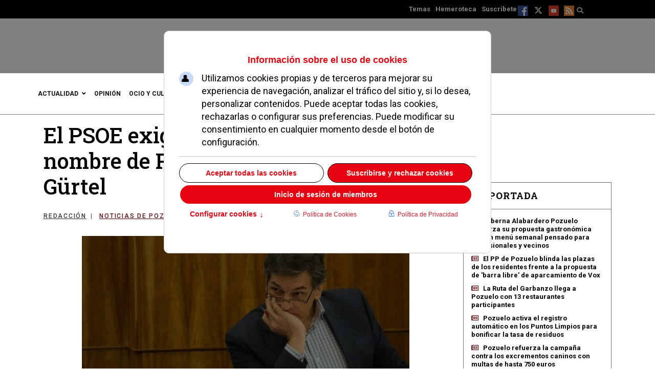

--- FILE ---
content_type: text/html; charset=utf-8
request_url: https://www.diariodepozuelo.es/98794-el-psoe-exige-que-se-limpie-el-buen-nombre-de-pozuelo-tras-la-sentencia-de-guertel
body_size: 26481
content:

<!doctype html>
<html lang="es-es" dir="ltr">
    <head><script>var gdprConfigurationOptions = { complianceType: 'opt-in',
																			  cookieConsentLifetime: 365,
																			  cookieConsentSamesitePolicy: 'Lax',
																			  cookieConsentSecure: 0,
																			  disableFirstReload: 0,
																	  		  blockJoomlaSessionCookie: 0,
																			  blockExternalCookiesDomains: 0,
																			  externalAdvancedBlockingModeCustomAttribute: '',
																			  allowedCookies: '',
																			  blockCookieDefine: 0,
																			  autoAcceptOnNextPage: 0,
																			  revokable: 1,
																			  lawByCountry: 0,
																			  checkboxLawByCountry: 0,
																			  blockPrivacyPolicy: 0,
																			  cacheGeolocationCountry: 1,
																			  countryAcceptReloadTimeout: 1000,
																			  usaCCPARegions: null,
																			  countryEnableReload: 1,
																			  customHasLawCountries: [""],
																			  dismissOnScroll: 0,
																			  dismissOnTimeout: 0,
																			  containerSelector: 'html',
																			  hideOnMobileDevices: 0,
																			  autoFloatingOnMobile: 1,
																			  autoFloatingOnMobileThreshold: 800,
																			  autoRedirectOnDecline: 0,
																			  autoRedirectOnDeclineLink: '',
																			  showReloadMsg: 1,
																			  showReloadMsgText: 'Aplicando preferencias y recargando la página...',
																			  showConsentID: 0,
																			  defaultClosedToolbar: 0,
																			  toolbarLayout: 'basic-header',
																			  toolbarTheme: 'block',
																			  toolbarButtonsTheme: 'allow_first',
																			  revocableToolbarTheme: 'advanced',
																			  toolbarPosition: 'center',
																			  toolbarCenterTheme: 'extended',
																			  revokePosition: 'revoke-top',
																			  toolbarPositionmentType: 0,
																			  positionCenterSimpleBackdrop: 1,
																			  positionCenterBlurEffect: 0,
																			  preventPageScrolling: 0,
																			  popupEffect: 'fade',
																			  popupBackground: '#c10e1a',
																			  popupText: '#ffffff',
																			  popupLink: '#ffffff',
																			  buttonBackground: '#ffffff',
																			  buttonBorder: '#ffffff',
																			  buttonText: '#000000',
																			  highlightOpacity: '100',
																			  highlightBackground: '#333333',
																			  highlightBorder: '#ffffff',
																			  highlightText: '#ffffff',
																			  highlightDismissBackground: '#333333',
																		  	  highlightDismissBorder: '#ffffff',
																		 	  highlightDismissText: '#ffffff',
																			  autocenterRevokableButton: 1,
																			  hideRevokableButton: 1,
																			  hideRevokableButtonOnscroll: 1,
																			  customRevokableButton: 2,
																			  customRevokableButtonAction: 0,
																			  headerText: '<p>Información sobre el uso de cookies</p>',
																			  messageText: 'Utilizamos cookies propias y de terceros para mejorar su experiencia de navegación, analizar el tráfico del sitio y, si lo desea, personalizar contenidos. Puede aceptar todas las cookies, rechazarlas o configurar sus preferencias. Puede modificar su consentimiento en cualquier momento desde el botón de configuración.',
																			  denyMessageEnabled: 1, 
																			  denyMessage: 'Ha rechazado el uso de cookies no esenciales. Puede cambiar su configuración en cualquier momento desde el botón de preferencias.',
																			  placeholderBlockedResources: 0, 
																			  placeholderBlockedResourcesAction: '',
																	  		  placeholderBlockedResourcesText: 'Este contenido está bloqueado porque requiere el uso de cookies de terceros. Por favor, acepte las cookies correspondientes y recargue la página para verlo.',
																			  placeholderIndividualBlockedResourcesText: 'Debes aceptar las cookies de {domain} y recargar la página para ver este contenido.',
																			  placeholderIndividualBlockedResourcesAction: 0,
																			  placeholderOnpageUnlock: 0,
																			  scriptsOnpageUnlock: 0,
																			  autoDetectYoutubePoster: 0,
																			  autoDetectYoutubePosterApikey: 'AIzaSyCv9mZzvoCCwlQagp3fgttBqV5Yge0y62s',
																			  dismissText: 'Entendido',
																			  allowText: 'Permitir cookies',
																			  denyText: 'Suscribirse y rechazar cookies',
																			  cookiePolicyLinkText: 'Política de Cookies',
																			  cookiePolicyLink: 'https://www.diariodepozuelo.es/cookies',
																			  cookiePolicyRevocableTabText: 'Política de cookies',
																			  cookiePolicyRevocableTabIcon: 'text',
																			  cookiePolicyRevocableTabIconCustom: '',
																			  privacyPolicyLinkText: 'Política de Privacidad',
																			  privacyPolicyLink: 'https://www.diariodepozuelo.es/politica-de-privacidad',
																			  googleCMPTemplate: 1,
																			  enableGdprBulkConsent: 0,
																			  displayBulkConsentDomains: 0,
																			  bulkConsentDomains: [""],
																			  enableCustomScriptExecGeneric: 0,
																			  customScriptExecGeneric: '',
																			  categoriesCheckboxTemplate: 'cc-checkboxes-light',
																			  toggleCookieSettings: 1,
																			  toggleCookieSettingsLinkedView: 0,
																			  toggleCookieSettingsButtonsArea: 1,
 																			  toggleCookieSettingsLinkedViewSefLink: '/component/gdpr/',
																	  		  toggleCookieSettingsText: '<span class="cc-cookie-settings-toggle">Configurar cookies <span class="cc-cookie-settings-toggler">&#x2191;</span></span>',
																			  toggleCookieSettingsButtonBackground: '#333333',
																			  toggleCookieSettingsButtonBorder: '#ffffff',
																			  toggleCookieSettingsButtonText: '#ffffff',
																			  showLinks: 1,
																			  blankLinks: '_blank',
																			  autoOpenPrivacyPolicy: 0,
																			  openAlwaysDeclined: 0,
																			  cookieSettingsLabel: 'Configuración de cookies por categorías',
															  				  cookieSettingsDesc: 'Seleccione las categorías de cookies que desea permitir. Puede modificar sus preferencias en cualquier momento desde el botón de configuración.',
																			  cookieCategory1Enable: 1,
																			  cookieCategory1Name: 'Cookies necesarias',
																			  cookieCategory1Locked: 1,
																			  cookieCategory2Enable: 1,
																			  cookieCategory2Name: 'Cookies analíticas',
																			  cookieCategory2Locked: 0,
																			  cookieCategory3Enable: 1,
																			  cookieCategory3Name: 'Cookies de publicidad',
																			  cookieCategory3Locked: 0,
																			  cookieCategory4Enable: 1,
																			  cookieCategory4Name: 'Marketing',
																			  cookieCategory4Locked: 0,
																			  cookieCategoriesDescriptions: {categoryReadMore: 'Preferencias de cookies por categoría',cat1:'<p>Estas cookies son estrictamente necesarias para el funcionamiento del sitio web y no pueden desactivarse en nuestros sistemas. Se suelen configurar solo en respuesta a acciones realizadas por usted, como establecer sus preferencias de privacidad, iniciar sesión o rellenar formularios. Sin estas cookies, el sitio no puede funcionar correctamente.</p>',cat2:'<p>Estas cookies recopilan información de forma anónima para ayudarnos a entender cómo los visitantes interactúan con nuestro sitio web, permitiéndonos mejorar su rendimiento y experiencia. No recogen datos personales identificables y solo se activan con su consentimiento.</p>',cat3:'<p><strong>Estas cookies se utilizan para rastrear a los usuarios a través de diferentes sitios web con el fin de mostrar anuncios personalizados y medir la efectividad de las campañas publicitarias.</strong></p>',cat4:'<p>Marketing cookies are used to track visitors across websites. The intention is to display ads that are relevant and engaging for the individual user and thereby more valuable for publishers and third party advertisers.</p>'},
																			  alwaysReloadAfterCategoriesChange: 1,
																			  preserveLockedCategories: 1,
																			  declineButtonBehavior: 'hard',
																			  blockCheckedCategoriesByDefault: 1,
																			  reloadOnfirstDeclineall: 1,
																			  trackExistingCheckboxSelectors: '',
															  		  		  trackExistingCheckboxConsentLogsFormfields: 'name,email,subject,message',
																			  allowallShowbutton: 1,
																			  allowallText: 'Aceptar todas las cookies',
																			  allowallButtonBackground: '#ffffff',
																			  allowallButtonBorder: '#ffffff',
																			  allowallButtonText: '#000000',
																			  allowallButtonTimingAjax: 'fast',
																			  includeAcceptButton: 1,
																			  includeDenyButton: 1,
																			  trackConsentDate: 1,
																			  execCustomScriptsOnce: 1,
																			  optoutIndividualResources: 1,
																			  blockIndividualResourcesServerside: 1,
																			  disableSwitchersOptoutCategory: 1,
																			  autoAcceptCategories: 1,
																			  allowallIndividualResources: 1,
																			  blockLocalStorage: 1,
																			  blockSessionStorage: 1,
																			  externalAdvancedBlockingModeTags: 'iframe,script,img,source,link',
																			  enableCustomScriptExecCategory1: 0,
																			  customScriptExecCategory1: 'PHPSESSIDjoomla_user_statelanguagecsrf_tokencookieconsent_statussession_id',
																			  enableCustomScriptExecCategory2: 0,
																			  customScriptExecCategory2: '// Función para cargar Google Analyticsfunction loadGoogleAnalytics() {  if (!window.gtag) {    var gaScript = document.createElement(\'script\');    gaScript.async = true;    gaScript.src = \'https://www.googletagmanager.com/gtag/js?id=G-6V68CQHQDH\';    document.head.appendChild(gaScript);    window.dataLayer = window.dataLayer || [];    function gtag(){dataLayer.push(arguments);}    window.gtag = gtag;    gtag(\'js\', new Date());    gtag(\'config\', \'G-6V68CQHQDH\');  }}// Función para cargar Marfeel Analyticsfunction loadMarfeel() {  (function(window, accountId) {    var injectScript = function(src) {      var script = document.createElement(\'script\');      script.src = src;      script.async = true;      document.head.appendChild(script);    };    var resourcesPath = \'https://sdk.mrf.io/statics\';    injectScript(resourcesPath + \'/marfeel-sdk.js?id=\' + accountId);    injectScript(resourcesPath + \'/marfeel-sdk.es5.js?id=\' + accountId);  })(window, 101);}// Ejecutar ambas funciones al consentimientoloadGoogleAnalytics();loadMarfeel();',
																			  enableCustomScriptExecCategory3: 0,
																			  customScriptExecCategory3: '// Cargar Google Ad Manager(function() {  var gads = document.createElement(\'script\');  gads.async = true;  gads.src = \'https://securepubads.g.doubleclick.net/tag/js/gpt.js\';  var node = document.getElementsByTagName(\'script\')[0];  node.parentNode.insertBefore(gads, node);})();// Inicializar Google Publisher Tags (GPT)window.googletag = window.googletag || {cmd: []};googletag.cmd.push(function() {  googletag.pubads().enableSingleRequest();  googletag.pubads().collapseEmptyDivs();  googletag.enableServices();});// Cargar Google Ad Manager(function() {  var gads = document.createElement(\'script\');  gads.async = true;  gads.src = \'https://securepubads.g.doubleclick.net/tag/js/gpt.js\';  var node = document.getElementsByTagName(\'script\')[0];  node.parentNode.insertBefore(gads, node);})();// Inicializar Google Publisher Tags (GPT)window.googletag = window.googletag || {cmd: []};googletag.cmd.push(function() {  googletag.pubads().enableSingleRequest();  googletag.pubads().collapseEmptyDivs();  googletag.enableServices();});// Cargar Facebook Pixel!function(f,b,e,v,n,t,s){if(f.fbq)return;n=f.fbq=function(){n.callMethod?  n.callMethod.apply(n,arguments):n.queue.push(arguments)};  if(!f._fbq)f._fbq=n;  n.push=n;n.loaded=!0;n.version=\'2.0\';  n.queue=[];t=b.createElement(e);t.async=!0;  t.src=v;s=b.getElementsByTagName(e)[0];  s.parentNode.insertBefore(t,s)}(window, document,\'script\',  \'https://connect.facebook.net/en_US/fbevents.js\');fbq(\'init\', \'954631794974980\');fbq(\'track\', \'PageView\');',
																			  enableCustomScriptExecCategory4: 0,
																			  customScriptExecCategory4: '',
																			  enableCustomDeclineScriptExecCategory1: 0,
																			  customScriptDeclineExecCategory1: '',
																			  enableCustomDeclineScriptExecCategory2: 0,
																			  customScriptDeclineExecCategory2: '// Google Analytics: revocar consentimiento y eliminar cookiesif (typeof gtag === \'function\') {  gtag(\'consent\', \'update\', {    \'analytics_storage\': \'denied\'  });}// Eliminar cookies típicas de GAdocument.cookie = \'_ga=; path=/; expires=Thu, 01 Jan 1970 00:00:00 GMT;\';document.cookie = \'_gid=; path=/; expires=Thu, 01 Jan 1970 00:00:00 GMT;\';document.cookie = \'_gat=; path=/; expires=Thu, 01 Jan 1970 00:00:00 GMT;\';// TODO: Añadir aquí lógica para desactivar o limpiar Marfeel si existe API disponible',
																			  enableCustomDeclineScriptExecCategory3: 0,
																			  customScriptDeclineExecCategory3: '// Bloquear Facebook Pixel y eliminar cookies relacionadasif (typeof fbq === \'function\') {  fbq(\'consent\', \'revoke\');}// Eliminar cookies típicas de Facebook Pixeldocument.cookie = \'fr=; path=/; expires=Thu, 01 Jan 1970 00:00:00 GMT;\';document.cookie = \'fbp=; path=/; expires=Thu, 01 Jan 1970 00:00:00 GMT;\';// NOTA: Algunos scripts de Facebook Pixel no ofrecen API pública para desactivar directamente,// por lo que la eliminación de cookies y no cargar el script es la medida principal.',
																			  enableCustomDeclineScriptExecCategory4: 0,
																			  customScriptDeclineExecCategory4: '',
																			  enableCMPPreferences: 1,
																			  enableGTMEventsPreferences: 1,
																			  enableCMPStatistics: 1,
																			  enableGTMEventsStatistics: 1,
																			  enableCMPAds: 1,
																			  enableUETAds: 0,
																			  enableGTMEventsAds: 0,
																			  debugMode: 0
																		};</script>
<meta charset="utf-8">
        <meta name="viewport" content="width=device-width, initial-scale=1, shrink-to-fit=no">
        <meta charset="utf-8">
	<meta name="rights" content="Está expresamente prohibida la redistribución y la difusión de todo o parte de los servicios de Diario de Pozuelo sin su previo y expreso consentimiento escrito.">
	<meta name="och:class" content="ComContent">
	<meta name="och:twittercard" content="true">
	<meta name="twitter:card" content="summary">
	<meta name="twitter:site" content="@diariodepozuelo">
	<meta name="twitter:title" content="El PSOE exige que se limpie el buen nombre de Pozuelo tras la sentencia de Gürtel">
	<meta name="twitter:description" content="Tras conocer la sentencia de la Audiencia Nacional que condena a catorce años de prisión al ex alcalde de Pozuelo de Alarcón, Jesús Sepúlveda, el PSOE de la localidad ha emitido un comunicado exigiendo que se limpie el buen nombre del municipio y instando al PP a dar explicaciones de lo ocurrido.">
	<meta name="twitter:image" content="https://www.diariodepozuelo.es/images/stories/noticias/2018/05/180525-bascunana.jpg">
	<meta name="och:opengraph" content="true">
	<meta name="tags" content="Ángel González Bascuñana, Gürtel, Jesús Sepúlveda, PP, PSOE">
	<meta name="robots" content="max-snippet:-1,max-image-preview:large,max-video-preview:-1">
	<meta name="author" content="Redacción">
	<meta property="fb:app_id" content="160737550754712">
	<meta property="fb:pages" content="75632639299">
	<meta property="og:type" content="Article">
	<meta property="og:url" content="https://www.diariodepozuelo.es/98794-el-psoe-exige-que-se-limpie-el-buen-nombre-de-pozuelo-tras-la-sentencia-de-guertel">
	<meta property="og:title" content="El PSOE exige que se limpie el buen nombre de Pozuelo tras la sentencia de Gürtel">
	<meta property="og:image" content="https://www.diariodepozuelo.es/images/stories/noticias/2018/05/180525-bascunana.jpg">
	<meta property="og:image:width" content="640">
	<meta property="og:image:height" content="320">
	<meta property="og:site_name" content="DIARIO DE POZUELO">
	<meta property="og:description" content="Tras conocer la sentencia de la Audiencia Nacional que condena a catorce años de prisión al ex alcalde de Pozuelo de Alarcón, Jesús Sepúlveda, el PSOE de la localidad ha emitido un comunicado exigiendo que se limpie el buen nombre del municipio y instando al PP a dar explicaciones de lo ocurrido.">
	<meta property="og:updated_time" content="2018-05-25T10:34:54+02:00">
	<meta property="og:image:alt" content="El PSOE exige que se limpie el buen nombre de Pozuelo tras la sentencia de Gürtel">
	<meta property="og:locale" content="es_ES">
	<meta property="article:modified_time" content="2018-05-25T10:34:54+02:00">
	<meta property="article:published_time" content="2018-05-25T10:34:54+02:00">
	<meta property="article:section" content="Diario de Pozuelo">
	<meta property="article:author" content="Redacción">
	<meta name="description" content="Tras conocer la sentencia de la Audiencia Nacional que condena a catorce años de prisión al ex alcalde de Pozuelo de Alarcón, Jesús Sepúlveda, el PSOE de la localidad ha emitido un comunicado exigiendo que se limpie el buen nombre del municipio y instando al PP a dar explicaciones de lo ocurrido.">
	<meta name="generator" content="Diario de Pozuelo">
	<title>Escándalo de corrupción en Pozuelo de Alarcón: PSOE exige explicaciones al PP</title>
	<link href="/images/favicon.ico" rel="icon" type="image/vnd.microsoft.icon">
<link href="/media/plg_system_wf_responsify/css/responsive.min.css?12a5a050d85bab02d6d5ae1a8dac0c70" rel="stylesheet" />
	<link href="/components/com_jcomment/tpl/default/style.css?12a5a050d85bab02d6d5ae1a8dac0c70" rel="stylesheet" />
	<link href="/modules/mod_jcomment_latest/css/style.css?12a5a050d85bab02d6d5ae1a8dac0c70" rel="stylesheet" />
	<link href="/media/vendor/joomla-custom-elements/css/joomla-alert.min.css?0.2.0" rel="stylesheet" />
	<link href="/plugins/system/gdpr/assets/css/cookieconsent.min.css?12a5a050d85bab02d6d5ae1a8dac0c70" rel="stylesheet" />
	<link href="/plugins/system/gdpr/assets/css/cookieconsentgooglecmp.min.css?12a5a050d85bab02d6d5ae1a8dac0c70" rel="stylesheet" />
	<link href="/plugins/system/gdpr/assets/css/cookieconsent.xtd.min.css?12a5a050d85bab02d6d5ae1a8dac0c70" rel="stylesheet" />
	<link href="/plugins/system/gdpr/assets/css/jquery.fancybox.min.css?12a5a050d85bab02d6d5ae1a8dac0c70" rel="stylesheet" />
	<link href="/media/plg_system_jcepro/site/css/content.min.css?fe2b19f2ee347603dcb1ee4916167c1f" rel="stylesheet" />
	<link href="https://www.diariodepozuelo.es/media/com_acym/css/libraries/email-misspelled.min.css?v=960" rel="stylesheet" />
	<link href="https://www.diariodepozuelo.es/media/com_acym/css/module.min.css?v=960" rel="stylesheet" />
	<link href="//fonts.googleapis.com/css?family=Roboto:100,100i,200,200i,300,300i,400,400i,500,500i,600,600i,700,700i,800,800i,900,900i&amp;subset=cyrillic&amp;display=swap" rel="stylesheet" media="none" onload="media=&quot;all&quot;" />
	<link href="//fonts.googleapis.com/css?family=Roboto Slab:100,100i,200,200i,300,300i,400,400i,500,500i,600,600i,700,700i,800,800i,900,900i&amp;subset=cyrillic&amp;display=swap" rel="stylesheet" media="none" onload="media=&quot;all&quot;" />
	<link href="/components/com_sppagebuilder/assets/css/dynamic-content.css?0e5604f912273ef185ac02e47b9a1bbb" rel="stylesheet" />
	<link href="/components/com_sppagebuilder/assets/css/color-switcher.css?0e5604f912273ef185ac02e47b9a1bbb" rel="stylesheet" />
	<link href="/cache/com_templates/templates/shaper_gazette/149de0f5c118a75b65f81f88965ec299.css" rel="stylesheet" />
	<style>div.cc-window.cc-floating{max-width:32em}@media(max-width: 639px){div.cc-window.cc-floating:not(.cc-center){max-width: none}}div.cc-window, span.cc-cookie-settings-toggler, span.cc-cookie-domains-toggler{font-size:16px}div.cc-revoke{font-size:16px}div.cc-settings-label,span.cc-cookie-settings-toggle{font-size:14px}div.cc-window.cc-banner{padding:1em 1.8em}div.cc-window.cc-floating{padding:2em 1.8em}input.cc-cookie-checkbox+span:before, input.cc-cookie-checkbox+span:after{border-radius:1px}div.cc-center,div.cc-floating,div.cc-checkbox-container,div.gdpr-fancybox-container div.fancybox-content,ul.cc-cookie-category-list li,fieldset.cc-service-list-title legend{border-radius:10px}div.cc-window a.cc-btn,span.cc-cookie-settings-toggle{border-radius:5px}</style>
	<style>a.cc-btn.cc-dismiss{display:none}</style>
	<style>body,body.gdpr-prevent-scrolling{overflow:auto}div.cc-center{position:fixed;margin-top:0!important}</style>
	<style>div.cc-checkboxes-container input.cc-cookie-checkbox+span,fieldset.cc-cookie-list-title .gdpr_cookie_switcher label.gdpr_onoffswitch-label{border-radius:15px}div.cc-checkboxes-container input.cc-cookie-checkbox+span::before{border-radius:10px;height:14px;bottom: 2px;width:14px}fieldset.cc-cookie-list-title .gdpr_cookie_switcher span.gdpr_onoffswitch-switch{border-radius:10px;height:14px;top:2px;right:3px}fieldset.cc-cookie-list-title .gdpr_onoffswitchcookie.gdpr_cookie_switcher.disabled .gdpr_onoffswitch-switch{right:25px}div.cc-checkboxes-container input.cc-cookie-checkbox:checked+span::before{left:8px}div.cc-checkboxes-container input.cc-cookie-checkbox+span::before{left:3px}div.gdpr-component-view span.cc-checkboxes-placeholder,div.gdpr-component-view div.cc-checkboxes-container input.cc-cookie-checkbox+span::before{border-radius:10px}div.gdpr-component-view div.cc-checkboxes-container input.cc-cookie-checkbox+span::before{height: 14px;bottom: 2px;left:3px}div.gdpr-component-view div.cc-checkboxes-container input.cc-cookie-checkbox:checked+span::before{transform:translateX(22px)}</style>
	<style>div.cc-window div.cc-checkboxes-container{display:flex}div.cc-checkbox-container+div.cc-checkbox-container{border-left:none}div.cc-checkboxes-container div.cc-checkbox-container{flex:1 1 100px;justify-content:center;padding:15px 10px;border-radius:0}div.cc-checkboxes-container input[type=checkbox]{width:0 !important;height:0 !important}div.cc-checkbox-description{display:none}div.cc-checkbox-category-readmore{display:none}div.cc-center-xtd div.cc-checkbox-container a:not(.cc-btn),div.cc-center-xtd div.cc-checkbox-container a:not(.cc-btn):hover{margin:10px 0 0 10px;text-align:center;flex-basis: 100%}div.cc-checkbox-container{margin:0}div.cc-checkboxes-container a.cc-btn.cc-allow,div.cc-checkboxes-container a.cc-btn.cc-deny{flex-basis:100%!important}div.cc-center-xtd div.cc-checkbox-container input.cc-cookie-checkbox+span{position:absolute;left:50%;top:15px;margin-left:-21px}div.cc-checkboxes-container div.cc-settings-label + div.cc-checkbox-container{border-top-left-radius:5px;border-bottom-left-radius:5px}div.cc-checkboxes-container div.cc-checkbox-container:last-of-type{border-top-right-radius:5px;border-bottom-right-radius:5px}</style>
	<style>div.gdprlock-placeholder-text,div.gdprcookielock-placeholder-text{color:#ffffff}</style>
	<style>div.gdprlock-placeholder, div.gdprcookielock-placeholder{background:#c10e1a}</style>
	<style>/* Contenedor Principal */
.mas-noticias {
    background-color: #f9f9f9; /* Fondo claro y neutro */
    padding: 20px;
    margin-top: 30px;
    border-radius: 8px;
}

/* Titulares de Noticias */
.mas-noticias h2 {
    font-size: 1.4em;
    color: #333333; /* Color oscuro para contraste */
    font-weight: bold;
    margin-bottom: 10px;
}

/* Enlaces de Noticias */
.mas-noticias a {
    color: #0066cc; /* Azul del sitio */
    text-decoration: none;
    transition: color 0.3s ease;
}

.mas-noticias a:hover {
    color: #004080; /* Azul más oscuro en hover */
}

/* Imagen de Miniaturas */
.mas-noticias img {
    width: 100%;
    height: auto;
    border-radius: 5px;
    margin-bottom: 10px;
}

/* Efectos en la Tarjeta de Noticias */
.noticia-item {
    display: flex;
    align-items: center;
    margin-bottom: 15px;
    padding: 10px;
    border: 1px solid #e0e0e0;
    border-radius: 6px;
    transition: box-shadow 0.3s ease;
}

.noticia-item:hover {
    box-shadow: 0 4px 8px rgba(0, 0, 0, 0.1);
}

/* Texto y Resumen */
.noticia-descripcion {
    color: #666666; /* Texto de resumen en gris */
    font-size: 0.95em;
    line-height: 1.5;
}
</style>
	<style>.eb-5 .eb-dialog{--eb-max-width:300px;--eb-height:250px;--eb-padding:5px;--eb-border-radius:0;--eb-background-color:rgba(255, 255, 255, 1);--eb-text-color:rgba(51, 51, 51, 1);--eb-dialog-shadow:var(--eb-shadow-1);text-align:center;--eb-border-style:solid;--eb-border-color:rgba(141, 153, 145, 1);--eb-border-width:2px;--eb-overlay-enabled:0;--eb-bg-image-enabled:0;--eb-background-image:none;}.eb-5 .eb-close{--eb-close-button-outside:block;--eb-close-button-inside:none;--eb-close-button-icon:block;--eb-close-button-image:none;--eb-close-button-font-size:45px;--eb-close-button-color:rgba(232, 16, 16, 1);--eb-close-button-hover-color:rgba(128, 128, 128, 1);}.eb-5 .eb-dialog .eb-container{justify-content:center;min-height:100%;display:flex;flex-direction:column;}.eb-5.eb-inst{justify-content:center;align-items:flex-end;}@media screen and (max-width: 1024px){.eb-5 .eb-dialog{--eb-bg-image-enabled:inherit;--eb-background-image:none;}}@media screen and (max-width: 575px){.eb-5 .eb-dialog{--eb-bg-image-enabled:inherit;--eb-background-image:none;}}</style>
	<style>.eb-5 {
                --animation_duration: 400ms;

            }
        </style>
	<style>.article-info > span a {
	color: #666;
}
.article-info > span a :hover {
	color: #c10e1a;
}
a:hover, a:focus, a:active {
	color: #c10e1a;
}

#contenidoarticulo .ira-container.ira-format-block .ira-article {
    margin-bottom: 30px;
}
#contenidoarticulo .ira-container.ira-format-block .ira-article a {
    display: block;
    width: 100%;
}
#contenidoarticulo .ira-container.ira-format-block .ira-article a.ira-thumbnail img {
    width: 100%;
}
#contenidoarticulo .ira-container.ira-format-block .ira-article a.ira-title {
	font-size: 18px;
}
span.cc-message-text {
  display: flex !important;
  font-family: Roboto;
  font-weight: 400;
  padding-top: 15px;
  line-height: 25px;
font-size:18px;
}
ul.cc-compliance-list{
	flex:initial !important;
	margin: auto !important;
}
div.cc-center-xtd span.cc-cookie-settings-toggle{
	display:flex;
	justify-content: center;
}
span.cc-cookie-settings-toggler:not(.cc-opened) {
    margin-top: 0 !important;
    padding: 5px !important;
    display: block !important;
    position: relative;
    top: -4px !important;
}
span.cc-cookie-settings-toggler.cc-opened {
    margin-top: 0 !important;
}
a.cc-link.cc-cookie {
    margin: 0 35px;
}
.cc-window.cc-floating.cc-type-opt-in.cc-theme-block.cc-center-xtd {
  display: flex;
  flex-direction: inherit;
background: #FFFFFF !important;
    color: #e60411 !important;
}
.cc-window.cc-floating.cc-type-opt-in.cc-theme-block.cc-center-xtd .cc-compliance.cc-highlight {
  order: 3;
  width: 100%;
}
.cc-window.cc-floating.cc-type-opt-in.cc-theme-block.cc-center-xtd .cc-header {
  order: 1;
}
.cc-window.cc-floating.cc-type-opt-in.cc-theme-block.cc-center-xtd .cc-message {
  order: 2;
}
.cc-window.cc-floating.cc-type-opt-in.cc-theme-block.cc-center-xtd .cc-cookie-settings-toggle.cc-cookie-settings-toggle-xtd {
  order: 4;
  width: 33%;
 background: #FFFFFF !important;
    color: #e60411 !important;
}
.cc-window.cc-floating.cc-type-opt-in.cc-theme-block.cc-center-xtd .cc-link.cc-cookie {
  order: 5;
  width: 33%;
  margin: 9px 0;
color: #e60411 !important;
}
.cc-window.cc-floating.cc-type-opt-in.cc-theme-block.cc-center-xtd .cc-link.cc-privacy {
  order: 6;
  width: 33%;
  margin: 9px 0;
color: #e60411 !important;
}
.cc-checkboxes-container.cc-checkboxes-light {
    order: 3;
}
a.cc-btn.cc-allowall,div.cc-center-xtd div.cc-checkboxes-container a.cc-btn.cc-allow, div.cc-center-xtd div.cc-checkboxes-container a.cc-btn.cc-deny {
    background: #FFFFFF !important;
color: #e60411 !important;
}
a.cc-btn.cc-allowall,a.cc-btn.cc-deny,a.cc-btn.cc-allow {
    border: solid 1px #000000 !important;
    text-decoration: none;
}
span.cc-header p {
    margin: 0;
}</style>
	<style>body{font-family: 'Roboto', sans-serif;font-size: 13px;font-weight: 400;color: #000000;text-decoration: none;}
</style>
	<style>h1{font-family: 'Roboto Slab', sans-serif;font-size: 42px;font-weight: 500;color: #000000;text-decoration: none;}
</style>
	<style>h2{font-family: 'Roboto Slab', sans-serif;font-size: 36px;font-weight: 500;color: #000000;text-decoration: none;}
</style>
	<style>h3{font-family: 'Roboto Slab', sans-serif;font-size: 32px;font-weight: 500;color: #000000;text-decoration: none;}
</style>
	<style>h4{font-family: 'Roboto Slab', sans-serif;font-size: 28px;font-weight: 500;color: #000000;text-decoration: none;}
</style>
	<style>h5{font-family: 'Roboto Slab', sans-serif;font-size: 24px;font-weight: 600;color: #000000;text-decoration: none;}
</style>
	<style>h6{font-family: 'Roboto Slab', sans-serif;font-size: 20px;font-weight: 500;color: #000000;text-decoration: none;}
</style>
	<style>.logo-image {height:60px;}.logo-image-phone {height:60px;}</style>
	<style>#sp-header-top{ padding:20px 0 0 0; }</style>
	<style>#sp-mobile-logo{ padding:15px 0px 20px 0px; }</style>
	<style>#sp-main-body{ color:#444444; }</style>
	<style>#sp-footer{ background-color:#FFFFFF; }</style>
	<style>:root {--sppb-topbar-bg-color: #333333; --sppb-topbar-text-color: #aaaaaa; --sppb-header-bg-color: #ffffff; --sppb-logo-text-color: #0345bf; --sppb-menu-text-color: #202020; --sppb-menu-text-hover-color: #c10e1a; --sppb-menu-text-active-color: #c10e1a; --sppb-menu-dropdown-bg-color: #ffffff; --sppb-menu-dropdown-text-color: #c10e1a; --sppb-menu-dropdown-text-hover-color: #c10e1a; --sppb-menu-dropdown-text-active-color: #c10e1a; --sppb-text-color: #000000; --sppb-bg-color: #ffffff; --sppb-link-color: #202020; --sppb-link-hover-color: #c10e1a; --sppb-footer-bg-color: #171717; --sppb-footer-text-color: #ffffff; --sppb-footer-link-color: #a2a2a2; --sppb-footer-link-hover-color: #ffffff}</style>
<script src="/media/plg_system_wf_responsify/js/responsive.min.js?12a5a050d85bab02d6d5ae1a8dac0c70"></script>
	<script src="/media/vendor/jquery/js/jquery.min.js?3.7.1"></script>
	<script src="/components/com_jcomment/js/main.js?12a5a050d85bab02d6d5ae1a8dac0c70" defer></script>
	<script src="/components/com_jcomment/js/rating.js?12a5a050d85bab02d6d5ae1a8dac0c70" defer></script>
	<script src="/components/com_jcomment/js/ajax.js?12a5a050d85bab02d6d5ae1a8dac0c70" defer></script>
	<script src="/components/com_jcomment/js/reactions.js?12a5a050d85bab02d6d5ae1a8dac0c70" defer></script>
	<script src="/media/legacy/js/jquery-noconflict.min.js?37b7aeeb0926f981f3c2cacc4795c11d"></script>
	<script src="/media/plg_captcha_recaptcha/js/recaptcha.min.js?12a5a050d85bab02d6d5ae1a8dac0c70" defer></script>
	<script src="https://www.google.com/recaptcha/api.js?onload=JoomlainitReCaptcha2&amp;render=explicit&amp;hl=es-ES" defer></script>
	<script type="application/json" class="joomla-script-options new">{"plg_system_responsify":{"urlExclusions":[],"allowedUrls":[],"iframeMedia":"allowed_iframe_media","mediaLocation":"any"},"data":{"breakpoints":{"tablet":991,"mobile":480},"header":{"stickyOffset":"100"}},"joomla.jtext":{"ERROR":"Error","MESSAGE":"Mensaje","NOTICE":"Aviso","WARNING":"Advertencia","JCLOSE":"Cerrar","JOK":"OK","JOPEN":"Abrir"},"system.paths":{"root":"","rootFull":"https:\/\/www.diariodepozuelo.es\/","base":"","baseFull":"https:\/\/www.diariodepozuelo.es\/"},"csrf.token":"48afcd52788b44ee598e9a0d0ffcfc53","plg_system_schedulerunner":{"interval":300}}</script>
	<script src="/media/system/js/core.min.js?37b7aeeb0926f981f3c2cacc4795c11d"></script>
	<script src="/media/vendor/bootstrap/js/bootstrap-es5.min.js?5.3.2" nomodule defer></script>
	<script src="/media/system/js/showon-es5.min.js?37b7aeeb0926f981f3c2cacc4795c11d" defer nomodule></script>
	<script src="/media/system/js/messages-es5.min.js?37b7aeeb0926f981f3c2cacc4795c11d" nomodule defer></script>
	<script src="/media/plg_system_schedulerunner/js/run-schedule-es5.min.js?37b7aeeb0926f981f3c2cacc4795c11d" nomodule defer></script>
	<script src="/media/vendor/bootstrap/js/alert.min.js?5.3.2" type="module"></script>
	<script src="/media/vendor/bootstrap/js/button.min.js?5.3.2" type="module"></script>
	<script src="/media/vendor/bootstrap/js/carousel.min.js?5.3.2" type="module"></script>
	<script src="/media/vendor/bootstrap/js/collapse.min.js?5.3.2" type="module"></script>
	<script src="/media/vendor/bootstrap/js/dropdown.min.js?5.3.2" type="module"></script>
	<script src="/media/vendor/bootstrap/js/modal.min.js?5.3.2" type="module"></script>
	<script src="/media/vendor/bootstrap/js/offcanvas.min.js?5.3.2" type="module"></script>
	<script src="/media/vendor/bootstrap/js/popover.min.js?5.3.2" type="module"></script>
	<script src="/media/vendor/bootstrap/js/scrollspy.min.js?5.3.2" type="module"></script>
	<script src="/media/vendor/bootstrap/js/tab.min.js?5.3.2" type="module"></script>
	<script src="/media/vendor/bootstrap/js/toast.min.js?5.3.2" type="module"></script>
	<script src="/media/system/js/showon.min.js?37b7aeeb0926f981f3c2cacc4795c11d" type="module"></script>
	<script src="/media/system/js/messages.min.js?37b7aeeb0926f981f3c2cacc4795c11d" type="module"></script>
	<script src="/media/plg_system_schedulerunner/js/run-schedule.min.js?37b7aeeb0926f981f3c2cacc4795c11d" type="module"></script>
	<script src="/plugins/system/gdpr/assets/js/jquery.fancybox.min.js?12a5a050d85bab02d6d5ae1a8dac0c70" defer></script>
	<script src="/plugins/system/gdpr/assets/js/cookieconsent.min.js?12a5a050d85bab02d6d5ae1a8dac0c70" defer></script>
	<script src="/plugins/system/gdpr/assets/js/init.js?12a5a050d85bab02d6d5ae1a8dac0c70" defer></script>
	<script src="https://www.diariodepozuelo.es/media/com_acym/js/libraries/email-misspelled.min.js?v=960"></script>
	<script src="https://www.diariodepozuelo.es/media/com_acym/js/module.min.js?v=960"></script>
	<script src="/components/com_sppagebuilder/assets/js/dynamic-content.js?0e5604f912273ef185ac02e47b9a1bbb"></script>
	<script src="/components/com_sppagebuilder/assets/js/color-switcher.js?0e5604f912273ef185ac02e47b9a1bbb"></script>
	<script src="/cache/com_templates/templates/shaper_gazette/dac45c544d2a830b73b532c6a597e5db.js"></script>
	<script>
            jQuery(function($) {
                function cloneDenyButton() {
                    var anchor = $('a.cc-btn.cc-deny');
                    if (anchor.length && $('ul.cc-compliance-list').length) {
                        $('a.cc-btn.cc-dismiss').parent().hide();
                        var clonedAnchor = anchor.clone();
                        $('<li></li>').append(clonedAnchor).appendTo('ul.cc-compliance-list');
                        $('<li><a class="cc-btn" href="/redaccion">Inicio de sesión de miembros</a></li>').appendTo('ul.cc-compliance-list');
                        return true; // stop polling
                    }
                    return false;
                }

                // keep checking until popup appears
                var interval = setInterval(function() {
                    if (cloneDenyButton()) {
                        clearInterval(interval);
                    }
                }, 500);
            });
        </script>
	<script>var jcommentLiveSite = 'https://www.diariodepozuelo.es/';var COM_JCOMMENT_REACTIONS_LIKE = 'Me gusta';var COM_JCOMMENT_REACTIONS_LOVE = 'Me encanta';var COM_JCOMMENT_REACTIONS_CARE = 'Me importa';var COM_JCOMMENT_REACTIONS_HAHA = 'Me divierte';var COM_JCOMMENT_REACTIONS_SAD = 'Me entristece';var COM_JCOMMENT_REACTIONS_WOW = 'Me asombra';var COM_JCOMMENT_REACTIONS_ANGRY = 'Me emoja';var COM_JCOMMENT_REACTIONS_PEOPLE = '%d personas';var COM_JCOMMENT_REACTIONS_OTHER_PEOPLE = ' <br/> y %d otras personas';var COM_JCOMMENT_REACTIONS_PERSON = '1 persona';var COM_JCOMMENT_REACTIONS_OTHER_PERSON = ' <br/> y 1 otra persona';</script>
	<script>var jcommentRatingRequired = 2;</script>
	<script>window.addEventListener('DOMContentLoaded', function(event){window.jcomment=new JComment(98794,'com_content','/component/jcomment');jcomment.setList('comments-list');});</script>
	<script>window.jcommentStyleMap = {"Red":{"name":"Red","style":"background-color: #e53935;","textColor":"#fff","textAlign":"center"},"Pink":{"name":"Pink","style":"background-color: #d81b60;","textColor":"#fff","textAlign":"center"},"Purple":{"name":"Purple","style":"background-color: #8e24aa;","textColor":"#fff","textAlign":"center"},"Deep Purple":{"name":"Deep Purple","style":"background-color: #5e35b1;","textColor":"#fff","textAlign":"center"},"Indigo":{"name":"Indigo","style":"background-color: #3949ab;","textColor":"#fff","textAlign":"center"},"Blue":{"name":"Blue","style":"background-color: #1e88e5;","textColor":"#fff","textAlign":"center"},"Cyan":{"name":"Cyan","style":"background-color: #00acc1;","textColor":"#fff","textAlign":"center"},"Teal":{"name":"Teal","style":"background-color: #00897b;","textColor":"#fff","textAlign":"center"},"Green":{"name":"Green","style":"background-color: #43a047;","textColor":"#fff","textAlign":"center"},"Light Green":{"name":"Light Green","style":"background-color: #7cb342;","textColor":"#000","textAlign":"center"},"Lime":{"name":"Lime","style":"background-color: #c0ca33;","textColor":"#000","textAlign":"center"},"Yellow":{"name":"Yellow","style":"background-color: #fdd835;","textColor":"#000","textAlign":"center"},"Amber":{"name":"Amber","style":"background-color: #ffb300;","textColor":"#000","textAlign":"center"},"Orange":{"name":"Orange","style":"background-color: #fb8c00;","textColor":"#000","textAlign":"center"},"Deep Orange":{"name":"Deep Orange","style":"background-color: #f4511e;","textColor":"#fff","textAlign":"center"},"Brown":{"name":"Brown","style":"background-color: #6d4c41;","textColor":"#fff","textAlign":"center"},"Grey":{"name":"Grey","style":"background-color: #757575;","textColor":"#fff","textAlign":"center"},"Blue Grey":{"name":"Blue Grey","style":"background-color: #546e7a;","textColor":"#fff","textAlign":"center"},"Sunset":{"name":"Sunset","style":"background: linear-gradient(45deg, #ff9a9e, #fad0c4);","textColor":"#000","textAlign":"center"},"Purple Blue":{"name":"Purple Blue","style":"background: linear-gradient(45deg, #a18cd1, #fbc2eb);","textColor":"#000","textAlign":"center"},"Peach":{"name":"Peach","style":"background: linear-gradient(45deg, #ffecd2, #fcb69f);","textColor":"#000","textAlign":"center"},"Ocean":{"name":"Ocean","style":"background: linear-gradient(45deg, #43cea2, #185a9d);","textColor":"#fff","textAlign":"center"},"Cherry":{"name":"Cherry","style":"background: linear-gradient(45deg, #ff6e7f, #bfe9ff);","textColor":"#000","textAlign":"center"},"Night Sky":{"name":"Night Sky","style":"background: linear-gradient(45deg, #141e30, #243b55);","textColor":"#fff","textAlign":"center"},"Fire":{"name":"Fire","style":"background: linear-gradient(45deg, #f83600, #f9d423);","textColor":"#000","textAlign":"center"},"Lavender":{"name":"Lavender","style":"background: linear-gradient(45deg, #eecda3, #ef629f);","textColor":"#000","textAlign":"center"},"Fresh Green":{"name":"Fresh Green","style":"background: linear-gradient(45deg, #dce35b, #45b649);","textColor":"#000","textAlign":"center"},"Aqua Sea":{"name":"Aqua Sea","style":"background: linear-gradient(45deg, #2193b0, #6dd5ed);","textColor":"#000","textAlign":"center"},"Steel Blue":{"name":"Steel Blue","style":"background: linear-gradient(45deg, #1f4037, #99f2c8);","textColor":"#000","textAlign":"center"},"Dark Blue":{"name":"Dark Blue","style":"background: linear-gradient(45deg, #373B44, #4286f4);","textColor":"#fff","textAlign":"center"},"Rainbow":{"name":"Rainbow","style":"background: linear-gradient(90deg, red, orange, yellow, green, blue, indigo, violet);","textColor":"#000","textAlign":"center"},"Bubble Gum":{"name":"Bubble Gum","style":"background: radial-gradient(circle, #ff9a9e 0%, #fad0c4 100%);","textColor":"#000","textAlign":"center"},"Ice Blue":{"name":"Ice Blue","style":"background: radial-gradient(circle, #a1c4fd 0%, #c2e9fb 100%);","textColor":"#000","textAlign":"center"},"Violet Dream":{"name":"Violet Dream","style":"background: radial-gradient(circle, #d4a5a5 0%, #c1c8e4 100%);","textColor":"#000","textAlign":"center"},"Emerald Mist":{"name":"Emerald Mist","style":"background: radial-gradient(circle, #43cea2 0%, #185a9d 100%);","textColor":"#fff","textAlign":"center"},"Night Glow":{"name":"Night Glow","style":"background: radial-gradient(circle, #141e30 0%, #243b55 100%);","textColor":"#fff","textAlign":"center"},"Peach Radiance":{"name":"Peach Radiance","style":"background: radial-gradient(circle, #ffecd2 0%, #fcb69f 100%);","textColor":"#000","textAlign":"center"},"Sunburst":{"name":"Sunburst","style":"background: radial-gradient(circle, #f83600 0%, #f9d423 100%);","textColor":"#000","textAlign":"center"},"Pastel Pink":{"name":"Pastel Pink","style":"background-color: #ffd1dc;","textColor":"#000","textAlign":"center"},"Pastel Purple":{"name":"Pastel Purple","style":"background-color: #d5a6bd;","textColor":"#000","textAlign":"center"},"Pastel Blue":{"name":"Pastel Blue","style":"background-color: #aec6cf;","textColor":"#000","textAlign":"center"},"Pastel Green":{"name":"Pastel Green","style":"background-color: #c1e1c1;","textColor":"#000","textAlign":"center"},"Pastel Yellow":{"name":"Pastel Yellow","style":"background-color: #fff5ba;","textColor":"#000","textAlign":"center"},"Pastel Orange":{"name":"Pastel Orange","style":"background-color: #ffdab9;","textColor":"#000","textAlign":"center"},"Pastel Aqua":{"name":"Pastel Aqua","style":"background-color: #e0f7fa;","textColor":"#000","textAlign":"center"},"Pastel Mint":{"name":"Pastel Mint","style":"background-color: #b2f2bb;","textColor":"#000","textAlign":"center"},"Pastel Lavender":{"name":"Pastel Lavender","style":"background-color: #e6e6fa;","textColor":"#000","textAlign":"center"},"Pastel Coral":{"name":"Pastel Coral","style":"background-color: #f08080;","textColor":"#000","textAlign":"center"}};</script>
	<script>window.addEventListener('DOMContentLoaded', function(event) {jcomment.setAntiCache(0,1,0);});</script>
	<script>var gdprConfigurationOptions = { complianceType: 'opt-in',
																			  cookieConsentLifetime: 365,
																			  cookieConsentSamesitePolicy: 'Lax',
																			  cookieConsentSecure: 0,
																			  disableFirstReload: 0,
																	  		  blockJoomlaSessionCookie: 0,
																			  blockExternalCookiesDomains: 0,
																			  externalAdvancedBlockingModeCustomAttribute: '',
																			  allowedCookies: '',
																			  blockCookieDefine: 0,
																			  autoAcceptOnNextPage: 0,
																			  revokable: 1,
																			  lawByCountry: 0,
																			  checkboxLawByCountry: 0,
																			  blockPrivacyPolicy: 0,
																			  cacheGeolocationCountry: 1,
																			  countryAcceptReloadTimeout: 1000,
																			  usaCCPARegions: null,
																			  countryEnableReload: 1,
																			  customHasLawCountries: [""],
																			  dismissOnScroll: 0,
																			  dismissOnTimeout: 0,
																			  containerSelector: 'html',
																			  hideOnMobileDevices: 0,
																			  autoFloatingOnMobile: 1,
																			  autoFloatingOnMobileThreshold: 800,
																			  autoRedirectOnDecline: 0,
																			  autoRedirectOnDeclineLink: '',
																			  showReloadMsg: 1,
																			  showReloadMsgText: 'Aplicando preferencias y recargando la página...',
																			  showConsentID: 0,
																			  defaultClosedToolbar: 0,
																			  toolbarLayout: 'basic-header',
																			  toolbarTheme: 'block',
																			  toolbarButtonsTheme: 'allow_first',
																			  revocableToolbarTheme: 'advanced',
																			  toolbarPosition: 'center',
																			  toolbarCenterTheme: 'extended',
																			  revokePosition: 'revoke-top',
																			  toolbarPositionmentType: 0,
																			  positionCenterSimpleBackdrop: 1,
																			  positionCenterBlurEffect: 0,
																			  preventPageScrolling: 0,
																			  popupEffect: 'fade',
																			  popupBackground: '#c10e1a',
																			  popupText: '#ffffff',
																			  popupLink: '#ffffff',
																			  buttonBackground: '#ffffff',
																			  buttonBorder: '#ffffff',
																			  buttonText: '#000000',
																			  highlightOpacity: '100',
																			  highlightBackground: '#333333',
																			  highlightBorder: '#ffffff',
																			  highlightText: '#ffffff',
																			  highlightDismissBackground: '#333333',
																		  	  highlightDismissBorder: '#ffffff',
																		 	  highlightDismissText: '#ffffff',
																			  autocenterRevokableButton: 1,
																			  hideRevokableButton: 1,
																			  hideRevokableButtonOnscroll: 1,
																			  customRevokableButton: 2,
																			  customRevokableButtonAction: 0,
																			  headerText: '<p>Información sobre el uso de cookies</p>',
																			  messageText: 'Utilizamos cookies propias y de terceros para mejorar su experiencia de navegación, analizar el tráfico del sitio y, si lo desea, personalizar contenidos. Puede aceptar todas las cookies, rechazarlas o configurar sus preferencias. Puede modificar su consentimiento en cualquier momento desde el botón de configuración.',
																			  denyMessageEnabled: 1, 
																			  denyMessage: 'Ha rechazado el uso de cookies no esenciales. Puede cambiar su configuración en cualquier momento desde el botón de preferencias.',
																			  placeholderBlockedResources: 0, 
																			  placeholderBlockedResourcesAction: '',
																	  		  placeholderBlockedResourcesText: 'Este contenido está bloqueado porque requiere el uso de cookies de terceros. Por favor, acepte las cookies correspondientes y recargue la página para verlo.',
																			  placeholderIndividualBlockedResourcesText: 'Debes aceptar las cookies de {domain} y recargar la página para ver este contenido.',
																			  placeholderIndividualBlockedResourcesAction: 0,
																			  placeholderOnpageUnlock: 0,
																			  scriptsOnpageUnlock: 0,
																			  autoDetectYoutubePoster: 0,
																			  autoDetectYoutubePosterApikey: 'AIzaSyCv9mZzvoCCwlQagp3fgttBqV5Yge0y62s',
																			  dismissText: 'Entendido',
																			  allowText: 'Permitir cookies',
																			  denyText: 'Suscribirse y rechazar cookies',
																			  cookiePolicyLinkText: 'Política de Cookies',
																			  cookiePolicyLink: 'https://www.diariodepozuelo.es/cookies',
																			  cookiePolicyRevocableTabText: 'Política de cookies',
																			  cookiePolicyRevocableTabIcon: 'text',
																			  cookiePolicyRevocableTabIconCustom: '',
																			  privacyPolicyLinkText: 'Política de Privacidad',
																			  privacyPolicyLink: 'https://www.diariodepozuelo.es/politica-de-privacidad',
																			  googleCMPTemplate: 1,
																			  enableGdprBulkConsent: 0,
																			  displayBulkConsentDomains: 0,
																			  bulkConsentDomains: [""],
																			  enableCustomScriptExecGeneric: 0,
																			  customScriptExecGeneric: '',
																			  categoriesCheckboxTemplate: 'cc-checkboxes-light',
																			  toggleCookieSettings: 1,
																			  toggleCookieSettingsLinkedView: 0,
																			  toggleCookieSettingsButtonsArea: 1,
 																			  toggleCookieSettingsLinkedViewSefLink: '/component/gdpr/',
																	  		  toggleCookieSettingsText: '<span class="cc-cookie-settings-toggle">Configurar cookies <span class="cc-cookie-settings-toggler">&#x2191;</span></span>',
																			  toggleCookieSettingsButtonBackground: '#333333',
																			  toggleCookieSettingsButtonBorder: '#ffffff',
																			  toggleCookieSettingsButtonText: '#ffffff',
																			  showLinks: 1,
																			  blankLinks: '_blank',
																			  autoOpenPrivacyPolicy: 0,
																			  openAlwaysDeclined: 0,
																			  cookieSettingsLabel: 'Configuración de cookies por categorías',
															  				  cookieSettingsDesc: 'Seleccione las categorías de cookies que desea permitir. Puede modificar sus preferencias en cualquier momento desde el botón de configuración.',
																			  cookieCategory1Enable: 1,
																			  cookieCategory1Name: 'Cookies necesarias',
																			  cookieCategory1Locked: 1,
																			  cookieCategory2Enable: 1,
																			  cookieCategory2Name: 'Cookies analíticas',
																			  cookieCategory2Locked: 0,
																			  cookieCategory3Enable: 1,
																			  cookieCategory3Name: 'Cookies de publicidad',
																			  cookieCategory3Locked: 0,
																			  cookieCategory4Enable: 1,
																			  cookieCategory4Name: 'Marketing',
																			  cookieCategory4Locked: 0,
																			  cookieCategoriesDescriptions: {categoryReadMore: 'Preferencias de cookies por categoría',cat1:'<p>Estas cookies son estrictamente necesarias para el funcionamiento del sitio web y no pueden desactivarse en nuestros sistemas. Se suelen configurar solo en respuesta a acciones realizadas por usted, como establecer sus preferencias de privacidad, iniciar sesión o rellenar formularios. Sin estas cookies, el sitio no puede funcionar correctamente.</p>',cat2:'<p>Estas cookies recopilan información de forma anónima para ayudarnos a entender cómo los visitantes interactúan con nuestro sitio web, permitiéndonos mejorar su rendimiento y experiencia. No recogen datos personales identificables y solo se activan con su consentimiento.</p>',cat3:'<p><strong>Estas cookies se utilizan para rastrear a los usuarios a través de diferentes sitios web con el fin de mostrar anuncios personalizados y medir la efectividad de las campañas publicitarias.</strong></p>',cat4:'<p>Marketing cookies are used to track visitors across websites. The intention is to display ads that are relevant and engaging for the individual user and thereby more valuable for publishers and third party advertisers.</p>'},
																			  alwaysReloadAfterCategoriesChange: 1,
																			  preserveLockedCategories: 1,
																			  declineButtonBehavior: 'hard',
																			  blockCheckedCategoriesByDefault: 1,
																			  reloadOnfirstDeclineall: 1,
																			  trackExistingCheckboxSelectors: '',
															  		  		  trackExistingCheckboxConsentLogsFormfields: 'name,email,subject,message',
																			  allowallShowbutton: 1,
																			  allowallText: 'Aceptar todas las cookies',
																			  allowallButtonBackground: '#ffffff',
																			  allowallButtonBorder: '#ffffff',
																			  allowallButtonText: '#000000',
																			  allowallButtonTimingAjax: 'fast',
																			  includeAcceptButton: 1,
																			  includeDenyButton: 1,
																			  trackConsentDate: 1,
																			  execCustomScriptsOnce: 1,
																			  optoutIndividualResources: 1,
																			  blockIndividualResourcesServerside: 1,
																			  disableSwitchersOptoutCategory: 1,
																			  autoAcceptCategories: 1,
																			  allowallIndividualResources: 1,
																			  blockLocalStorage: 1,
																			  blockSessionStorage: 1,
																			  externalAdvancedBlockingModeTags: 'iframe,script,img,source,link',
																			  enableCustomScriptExecCategory1: 0,
																			  customScriptExecCategory1: 'PHPSESSIDjoomla_user_statelanguagecsrf_tokencookieconsent_statussession_id',
																			  enableCustomScriptExecCategory2: 0,
																			  customScriptExecCategory2: '// Función para cargar Google Analyticsfunction loadGoogleAnalytics() {  if (!window.gtag) {    var gaScript = document.createElement(\'script\');    gaScript.async = true;    gaScript.src = \'https:///gtag/js?id=G-6V68CQHQDH\';    document.head.appendChild(gaScript);    window.dataLayer = window.dataLayer || [];    function gtag(){dataLayer.push(arguments);}    window.gtag = gtag;    gtag(\'js\', new Date());    gtag(\'config\', \'G-6V68CQHQDH\');  }}// Función para cargar Marfeel Analyticsfunction loadMarfeel() {  (function(window, accountId) {    var injectScript = function(src) {      var script = document.createElement(\'script\');      script.src = src;      script.async = true;      document.head.appendChild(script);    };    var resourcesPath = \'https://sdk.mrf.io/statics\';    injectScript(resourcesPath + \'/marfeel-sdk.js?id=\' + accountId);    injectScript(resourcesPath + \'/marfeel-sdk.es5.js?id=\' + accountId);  })(window, 101);}// Ejecutar ambas funciones al consentimientoloadGoogleAnalytics();loadMarfeel();',
																			  enableCustomScriptExecCategory3: 0,
																			  customScriptExecCategory3: '// Cargar Google Ad Manager(function() {  var gads = document.createElement(\'script\');  gads.async = true;  gads.src = \'https:///tag/js/gpt.js\';  var node = document.getElementsByTagName(\'script\')[0];  node.parentNode.insertBefore(gads, node);})();// Inicializar Google Publisher Tags (GPT)window.googletag = window.googletag || {cmd: []};googletag.cmd.push(function() {  googletag.pubads().enableSingleRequest();  googletag.pubads().collapseEmptyDivs();  googletag.enableServices();});// Cargar Google Ad Manager(function() {  var gads = document.createElement(\'script\');  gads.async = true;  gads.src = \'https:///tag/js/gpt.js\';  var node = document.getElementsByTagName(\'script\')[0];  node.parentNode.insertBefore(gads, node);})();// Inicializar Google Publisher Tags (GPT)window.googletag = window.googletag || {cmd: []};googletag.cmd.push(function() {  googletag.pubads().enableSingleRequest();  googletag.pubads().collapseEmptyDivs();  googletag.enableServices();});// Cargar Facebook Pixel!function(f,b,e,v,n,t,s){if(f.fbq)return;n=f.fbq=function(){n.callMethod?  n.callMethod.apply(n,arguments):n.queue.push(arguments)};  if(!f._fbq)f._fbq=n;  n.push=n;n.loaded=!0;n.version=\'2.0\';  n.queue=[];t=b.createElement(e);t.async=!0;  t.src=v;s=b.getElementsByTagName(e)[0];  s.parentNode.insertBefore(t,s)}(window, document,\'script\',  \'https:///en_US/fbevents.js\');fbq(\'init\', \'954631794974980\');fbq(\'track\', \'PageView\');',
																			  enableCustomScriptExecCategory4: 0,
																			  customScriptExecCategory4: '',
																			  enableCustomDeclineScriptExecCategory1: 0,
																			  customScriptDeclineExecCategory1: '',
																			  enableCustomDeclineScriptExecCategory2: 0,
																			  customScriptDeclineExecCategory2: '// Google Analytics: revocar consentimiento y eliminar cookiesif (typeof gtag === \'function\') {  gtag(\'consent\', \'update\', {    \'analytics_storage\': \'denied\'  });}// Eliminar cookies típicas de GAdocument.cookie = \'_ga=; path=/; expires=Thu, 01 Jan 1970 00:00:00 GMT;\';document.cookie = \'_gid=; path=/; expires=Thu, 01 Jan 1970 00:00:00 GMT;\';document.cookie = \'_gat=; path=/; expires=Thu, 01 Jan 1970 00:00:00 GMT;\';// TODO: Añadir aquí lógica para desactivar o limpiar Marfeel si existe API disponible',
																			  enableCustomDeclineScriptExecCategory3: 0,
																			  customScriptDeclineExecCategory3: '// Bloquear Facebook Pixel y eliminar cookies relacionadasif (typeof fbq === \'function\') {  fbq(\'consent\', \'revoke\');}// Eliminar cookies típicas de Facebook Pixeldocument.cookie = \'fr=; path=/; expires=Thu, 01 Jan 1970 00:00:00 GMT;\';document.cookie = \'fbp=; path=/; expires=Thu, 01 Jan 1970 00:00:00 GMT;\';// NOTA: Algunos scripts de Facebook Pixel no ofrecen API pública para desactivar directamente,// por lo que la eliminación de cookies y no cargar el script es la medida principal.',
																			  enableCustomDeclineScriptExecCategory4: 0,
																			  customScriptDeclineExecCategory4: '',
																			  enableCMPPreferences: 1,
																			  enableGTMEventsPreferences: 1,
																			  enableCMPStatistics: 1,
																			  enableGTMEventsStatistics: 1,
																			  enableCMPAds: 1,
																			  enableUETAds: 0,
																			  enableGTMEventsAds: 0,
																			  debugMode: 0
																		};var gdpr_ajax_livesite='https://www.diariodepozuelo.es/';var gdpr_enable_log_cookie_consent=1;</script>
	<script>var gdprUseCookieCategories=1;var gdpr_ajaxendpoint_cookie_category_desc='https://www.diariodepozuelo.es/index.php?option=com_gdpr&task=user.getCookieCategoryDescription&format=raw&lang=es';</script>
	<script>var gdprCookieCategoryDisabled2=1;</script>
	<script>var gdprCookieCategoryDisabled3=1;</script>
	<script>var gdprCookieCategoryDisabled4=1;</script>
	<script>var gdprJSessCook='d7ad527dab9f1ffdbd3171831b6922a7';var gdprJSessVal='vu6gbn2e5mh12jj2oqm46hfh50';var gdprJAdminSessCook='5ee9a67ad0e4490d3930b39f005225fe';var gdprPropagateCategoriesSession=1;var gdprAlwaysPropagateCategoriesSession=0;var gdprAlwaysCheckCategoriesSession=0;</script>
	<script>var gdprFancyboxWidth=700;var gdprFancyboxHeight=800;var gdprCloseText='Close';</script>
	<script>var gdprUseFancyboxLinks=1;</script>
	<script>var gdpr_ajaxendpoint_cookie_policy='https://www.diariodepozuelo.es/index.php?option=com_gdpr&task=user.getCookiePolicy&tmpl=component&lang=es';</script>
	<script>var gdpr_ajaxendpoint_privacy_policy='https://www.diariodepozuelo.es/index.php?option=com_gdpr&task=user.getPrivacyPolicy&tmpl=component&lang=es';</script>
	<script>
            <!-- EngageBox #5 Actions Start -->
            
        !(function() {  
                if (!EngageBox) {
                    return;
                }

                EngageBox.onReady(function() {
                    var me = EngageBox.getInstance(5);

                    if (!me) {
                        return;
                    }

                    
        !(function() { me.on("open", function() { EngageBox.closeAll(); }); })();
                });
             })();
            <!-- EngageBox #5 Actions End -->
        </script>
	<script>
        if(typeof acymModule === 'undefined'){
            var acymModule = [];
			acymModule['emailRegex'] = /^[a-z0-9!#$%&\'*+\/=?^_`{|}~-]+(?:\.[a-z0-9!#$%&\'*+\/=?^_`{|}~-]+)*\@([a-z0-9-]+\.)+[a-z0-9]{2,20}$/i;
			acymModule['NAMECAPTION'] = 'Nombre';
			acymModule['NAME_MISSING'] = 'Por favor ingrese su nombre';
			acymModule['EMAILCAPTION'] = 'Correo electrónico';
			acymModule['VALID_EMAIL'] = 'Por favor, introduzca una dirección de correo electrónico válida';
			acymModule['VALID_EMAIL_CONFIRMATION'] = 'El campo de correo electrónico y el campo de confirmación de correo electrónico deben ser idénticos';
			acymModule['CAPTCHA_MISSING'] = 'El captcha no es válido, inténtelo de nuevo';
			acymModule['NO_LIST_SELECTED'] = 'Seleccione las listas a las que desea suscribirse';
			acymModule['NO_LIST_SELECTED_UNSUB'] = 'Seleccione las listas de las que desea darse de baja';
            acymModule['ACCEPT_TERMS'] = 'Consulte los Términos y condiciones / Política de privacidad';
        }
		</script>
	<script>window.addEventListener("DOMContentLoaded", (event) => {
acymModule["excludeValuesformAcym52391"] = [];
acymModule["excludeValuesformAcym52391"]["2"] = "Correo electrónico";  });</script>
	<script>template="shaper_gazette";</script>
	<script>
				document.addEventListener("DOMContentLoaded", () =>{
					window.htmlAddContent = window?.htmlAddContent || "";
					if (window.htmlAddContent) {
        				document.body.insertAdjacentHTML("beforeend", window.htmlAddContent);
					}
				});
			</script>
	<script>window.addEventListener("DOMContentLoaded", (event) => {
acymModule["excludeValuesformAcym37602"] = [];
acymModule["excludeValuesformAcym37602"]["2"] = "Correo electrónico";  });</script>
	<script>
			const initColorMode = () => {
				const colorVariableData = [];
				const sppbColorVariablePrefix = "--sppb";
				let activeColorMode = localStorage.getItem("sppbActiveColorMode") || "";
				const modes = [];

				if(!modes?.includes(activeColorMode)) {
					activeColorMode = "";
					localStorage.setItem("sppbActiveColorMode", activeColorMode);
				}

				document?.body?.setAttribute("data-sppb-color-mode", activeColorMode);

				if (!localStorage.getItem("sppbActiveColorMode")) {
					localStorage.setItem("sppbActiveColorMode", activeColorMode);
				}

				if (window.sppbColorVariables) {
					const colorVariables = typeof(window.sppbColorVariables) === "string" ? JSON.parse(window.sppbColorVariables) : window.sppbColorVariables;

					for (const colorVariable of colorVariables) {
						const { path, value } = colorVariable;
						const variable = String(path[0]).trim().toLowerCase().replaceAll(" ", "-");
						const mode = path[1];
						const variableName = `${sppbColorVariablePrefix}-${variable}`;

						if (activeColorMode === mode) {
							colorVariableData.push(`${variableName}: ${value}`);
						}
					}

					document.documentElement.style.cssText += colorVariableData.join(";");
				}
			};

			window.sppbColorVariables = [];
			
			initColorMode();

			document.addEventListener("DOMContentLoaded", initColorMode);
		</script>
	<link href="/component/joomrss/?Itemid=3584" rel="alternate" type="application/rss+xml" title="" />
	<link href="/component/joomrss/todas-las-noticias-de-pozuelo?Itemid=3584" rel="alternate" type="text/html" title="Todas las noticias de Pozuelo" />
	<!-- Global Site Tag (gtag.js) - Google Analytics -->
									<script async data-source="gdprlock"></script>
									<script>
									  window.dataLayer = window.dataLayer || [];
									  function gtag(){dataLayer.push(arguments);}
									  gtag('js', new Date());
									  gtag('config', 'G-PX63E1NE6V' );
									</script>
	<!-- Start: Datos Estructurados de Google -->
             <script type="application/ld+json" data-type="msd"> { "@context": "https://schema.org", "@type": "BreadcrumbList", "itemListElement": [ { "@type": "ListItem", "position": 1, "name": "Inicio", "item": "https://www.diariodepozuelo.es/" }, { "@type": "ListItem", "position": 2, "name": "ACTUALIDAD", "item": "https://www.diariodepozuelo.es/noticias-pozuelo" }, { "@type": "ListItem", "position": 3, "name": "El PSOE exige que se limpie el buen nombre de Pozuelo tras la sentencia de Gürtel", "item": "https://www.diariodepozuelo.es/98794-el-psoe-exige-que-se-limpie-el-buen-nombre-de-pozuelo-tras-la-sentencia-de-guertel" } ] } </script> <script type="application/ld+json" data-type="msd"> { "@context": "https://schema.org", "@type": "NewsArticle", "mainEntityOfPage": { "@type": "WebPage", "@id": "https://www.diariodepozuelo.es/98794-el-psoe-exige-que-se-limpie-el-buen-nombre-de-pozuelo-tras-la-sentencia-de-guertel" }, "headline": "El PSOE exige que se limpie el buen nombre de Pozuelo tras la sentencia de Gürtel", "description": "Tras conocer la sentencia de la Audiencia Nacional que condena a catorce años de prisión al ex alcalde de Pozuelo de Alarcón, Jesús Sepúlveda, el PSOE de la localidad ha emitido un comunicado exigiendo que se limpie el buen nombre del municipio y instando al PP a dar explicaciones de lo ocurrido.", "articleSection": "Noticias de Pozuelo", "articleBody": "“La Gürtel es una foto de un tiempo que nos avergüenza, igual que a muchos otros vecinos y vecinas de Pozuelo de Alarcón. Nuestra ciudad aparece como sede de la peor corrupción, con condenas varias a cerca de 30 años de cárcel por delitos cometidos en la concesión de contratos en nuestra ciudad y, con una condena explícita al PP como partícipe a título lucrativo debido a la financiación irregular de su campaña electoral de 2003, que deslegitima así el resultado de aquellas elecciones, en un hecho inaudito” y añaden “Nosotros, como la mayoría de los vecinos y vecinas, esperamos que el Partido Popular de Pozuelo de Alarcón explique qué pasó, pida disculpas por lo mucho que se ha ensuciado el nombre de nuestra ciudad y exija que se recupere todo el dinero público malversado inmediatamente”, han señalado lo socialistas. Por su parte, el portavoz del PSOE, Ángel Bascuñana, ha declarado que “con esta sentencia en la mano, queda claro que la Gürtel financió la campaña electoral del Partido Popular de Pozuelo de Alarcón del 2003 con más de 100.000 €. Una irregularidad que rompe con la esencia de la democracia misma. Después, con Sepúlveda ya de Alcalde, vinieron varios contratos en los que se cometieron hechos delictivos que van a llevar al exalcalde a la cárcel. Una cosa y otra dejan a Pozuelo en las más oscuras páginas de la corrupción de nuestro país”. Bascuñana ha concluido diciendo que desde su partido esperan que “el PP de Pozuelo de Alarcón pida disculpas ante hechos tan sumamente graves como la financiación irregular de su campaña electoral, que devuelvan el dinero de forma inmediata y que el equipo de gobierno dé explicaciones para recuperar el buen nombre del Ayuntamiento. Queremos saber si el Jaguar o el Range Rover lo pagamos todos los vecinos o, lo pagó Correa. Queremos luz y taquígrafos sobre todo lo que pasó en esa época no tan lejana en la que Pozuelo fue, desgraciadamente, uno de los centros de la mayor trama de corrupción de la democracia. Y por supuesto, queremos tener certeza de que en la próxima campaña electoral no se volverán a dar situaciones como esta”.", "name": "El PSOE exige que se limpie el buen nombre de Pozuelo tras la sentencia de Gürtel", "thumbnailUrl": "https://www.diariodepozuelo.es/images/stories/noticias/2018/05/180525-bascunana.jpg", "wordCount": 394, "image": { "@type": "ImageObject", "url": "https://www.diariodepozuelo.es/images/stories/noticias/2018/05/180525-bascunana.jpg", "height": "320", "width": "640" }, "author": { "@type": "Person", "name": "Redacción", "url": "/autores/bbarrado" }, "publisher": { "@type": "Organization", "name": "DIARIO DE POZUELO", "logo": { "@type": "ImageObject", "url": "https://www.diariodepozuelo.es/images/logo-diario-de-pozuelo.jpg", "height": 204, "width": 1587 } }, "datePublished": "2018-05-25T10:34:54+02:00", "dateCreated": "2018-05-25T10:35:09+02:00", "dateModified": "2018-05-25T10:34:54+02:00" } </script>
            <!-- End: Datos Estructurados de Google -->
	<!-- Joomla Facebook Integration Begin -->
<script type='text/javascript'>
!function(f,b,e,v,n,t,s){if(f.fbq)return;n=f.fbq=function(){n.callMethod?
n.callMethod.apply(n,arguments):n.queue.push(arguments)};if(!f._fbq)f._fbq=n;
n.push=n;n.loaded=!0;n.version='2.0';n.queue=[];t=b.createElement(e);t.async=!0;
t.src=v;s=b.getElementsByTagName(e)[0];s.parentNode.insertBefore(t,s)}(window,
document,'script','https:///en_US/fbevents.js');
fbq('init', '954631794974980', {}, {agent: 'pljoomla'});
fbq('track', 'PageView');
</script>
<noscript>
<img height="1" width="1" style="display:none" alt="fbpx" data-source="gdprlock"/>
</noscript>
<!-- DO NOT MODIFY -->
<!-- Joomla Facebook Integration end -->
<!--INICIO codigo analizador newsroom -->
<script type="text/javascript">
	function injectScript(src) {
		var isModule = arguments.length > 1 && arguments[1] !== undefined ? arguments[1] : true;
		var script = document.createElement('script');

		script.src = src;

		if (isModule) {
			script.type = 'module';
		} else {
			script.async = true;
			script.type = 'text/javascript';
			script.setAttribute('nomodule', '');
		}

		var firstScript = document.getElementsByTagName('script')[0];

		firstScript.parentNode.insertBefore(script, firstScript);
	}

	function load(window, id, userConfig) {
		var _a, _b;
		var _c;

		(_a = window.marfeel) !== null && _a !== void 0 ? _a : window.marfeel = {};
		(_b = (_c = window.marfeel).cmd) !== null && _b !== void 0 ? _b : _c.cmd = [];
		window.marfeel.config = userConfig;
		window.marfeel.config.accountId = id;

		var resourcesPath = 'https://sdk.mrf.io/statics';

		injectScript("".concat(resourcesPath, "/marfeel-sdk.js?id=").concat(id), true);
		injectScript("".concat(resourcesPath, "/marfeel-sdk.es5.js?id=").concat(id), false);
	}

	(function (window, accountId) {
		var clientConfig = arguments.length > 2 && arguments[2] !== undefined ? arguments[2] : {};

		load(window, accountId, clientConfig);
	})(window,101, {} /* Config */);
</script>
  		<!--FIN codigo analizador newsroom  -->

<!-- Start GPT Tag -->
<script async data-source="gdprlock"></script>
<script>
  window.googletag = window.googletag || {cmd: []};
  googletag.cmd.push(function() {
    googletag.defineSlot('/1337381/derecha1_ddp', [[300,250],[300,600]], 'div-gpt-ad-6076037-6').addService(googletag.pubads());
    googletag.defineSlot('/1337381/derecha2_ddp', [[300,250]], 'div-gpt-ad-6076037-7').addService(googletag.pubads());
    googletag.defineSlot('/1337381/derecha3_ddp', [[300,250]], 'div-gpt-ad-6076037-8').addService(googletag.pubads());
    googletag.defineSlot('/1337381/derecha4_ddp', [[300,250]], 'div-gpt-ad-6076037-9').addService(googletag.pubads());

    googletag.pubads().enableSingleRequest();
    googletag.pubads().collapseEmptyDivs();
    googletag.enableServices();
  });
</script>
<link rel="canonical" href="https://www.diariodepozuelo.es/98794-el-psoe-exige-que-se-limpie-el-buen-nombre-de-pozuelo-tras-la-sentencia-de-guertel" />
</head>

    <body class="site helix-ultimate hu com_content com-content view-article layout-blog task-none itemid-2377 es-es ltr sticky-header layout-fluid offcanvas-init offcanvs-position-right _portada actualidad">
    
    <div class="body-wrapper">
        <div class="body-innerwrapper">
                        
<section id="sp-header-top" class="header-top">

						<div class="container">
				<div class="container-inner">
			
	
<div class="row">
	<div id="sp-top1" class="col-12 col-sm-12 col-md-12  col-lg-7 col-xxl-7 col-xl-7"><div class="sp-column  top1"></div></div><div id="sp-top2" class="col-12 col-sm-12 col-md-12  col-lg-2 col-xxl-2 col-xl-2"><div class="sp-column top2 text-center"><div class="sp-module  -responsive top-menu"><div class="sp-module-content"><ul class="weblinks -responsive top-menu">
			<li class="respons">
			<a href="https://www.diariodepozuelo.es/tag">Temas</a>		</li>
			<li class="respons">
			<a href="https://www.diariodepozuelo.es/hemeroteca">Hemeroteca</a>		</li>
			<li class="respons">
			<a href="https://www.diariodepozuelo.es/suscripciones">Suscríbete</a>		</li>
	</ul>
</div></div></div></div><div id="sp-top3" class="col-lg-2"><div class="sp-column  top3 text-right"><div class="sp-module   top-menu top-menu-icon"><div class="sp-module-content"><ul class="weblinks  top-menu top-menu-icon">
			<li class="respons">
			<a href="http://www.facebook.com/diariodepozuelo" target="_blank" rel="nofollow"><img src="images/facebook.png" alt="Facebook" /></a>		</li>
			<li class="respons">
			<a href="http://www.twitter.com/diariodepozuelo" target="_blank" rel="nofollow"><img src="images/twitter.png" alt="Twitter" /></a>		</li>
			<li class="respons">
			<a href="https://www.youtube.com/playlist?list=PLCF4DEF46359FAAEC" target="_blank" rel="nofollow"><img src="images/youtube.png" alt="Youtube" /></a>		</li>
			<li class="respons">
			<a href="https://www.diariodepozuelo.es/index.php?option=com_joomrss&task=feed&id=2:noticias-destacadas-en-diario-de-pozuelo&format=feed" target="_blank" rel="nofollow"><img src="images/rss.png" alt="RSS" /></a>		</li>
	</ul>
</div></div><div class="sp-module top-search"><div class="sp-module-content">

<div class="top-search-wrapper">

	<div class="icon-top-wrapper">
		<i class="fa fa-search search-icon" aria-hidden="true"></i>
		<div class="close-icon">
			<div class="icon-close-wrap">
				<div class="icon-close"></div>
			</div>
		</div>
	</div>

	<div class="row top-search-input-wrap">
		<div class="col-sm-12">
			<div class="searchwrapper">
				<h3 class="input-title">WHAT ARE YOU LOOKING FOR?</h3>
				<form action="/es/113515-el-psoe-exige-ayudas-para-pozuelo-pueblo-y-la-estacion-tras-el-reparto-del-plan-de-rehabilitacion" method="post">
					<div class="search">
						<input type="submit" value="Buscar" class="button" onclick="this.form.searchword.focus();"/>						<input type="hidden" name="task" value="search" />
						<input type="hidden" name="option" value="com_search" />
						<input type="hidden" name="Itemid" value="2377" />
					</div>
				</form>
			</div> <!-- /.searchwrapper -->
		</div> <!-- /.col-sm-12 -->
	</div> <!-- /.row -->
</div> <!-- /.top-search-wrapper --></div></div></div></div></div>
							</div>
			</div>
			
	</section>

<header id="sp-header" >

						<div class="container">
				<div class="container-inner">
			
	
<div class="row">
	<div id="sp-logo" class="col-sm-4 col-lg-12 d-none d-sm-none d-md-block"><div class="sp-column  d-flex align-items-center"><div class="sp-module textopequeno"><div class="sp-module-content"><div id="scroller-a" class="menu-right date_mod">
            <span class="fechatop">Jueves, 22 de enero de 2026</span>          
          </div>
</div></div><div class="logo"><a href="/">
				<img class='logo-image  d-none d-lg-inline-block'
					srcset='https://www.diariodepozuelo.es/images/logo-diario-de-pozuelo.jpg 1x, '
					src='https://www.diariodepozuelo.es/images/logo-diario-de-pozuelo.jpg'
					alt='DIARIO DE POZUELO'
				/>
				<img class="logo-image-phone d-inline-block d-lg-none" src="https://www.diariodepozuelo.es/images/logo-diario-de-pozuelo-small.jpg" alt="DIARIO DE POZUELO" /></a></div></div></div></div>
							</div>
			</div>
			
	</header>

<section id="sp-mobile-logo" class="d-md-none d-lg-none d-xl-none">

						<div class="container">
				<div class="container-inner">
			
	
<div class="row">
	<div id="sp-logo" class="col-lg-12"><div class="sp-column"><div class="sp-module textopequeno"><div class="sp-module-content"><div id="scroller-a" class="menu-right date_mod">
            <span class="fechatop">Jueves, 22 de enero de 2026</span>          
          </div>
</div></div><div class="logo"><a href="/">
				<img class='logo-image  d-none d-lg-inline-block'
					srcset='https://www.diariodepozuelo.es/images/logo-diario-de-pozuelo.jpg 1x, '
					src='https://www.diariodepozuelo.es/images/logo-diario-de-pozuelo.jpg'
					alt='DIARIO DE POZUELO'
				/>
				<img class="logo-image-phone d-inline-block d-lg-none" src="https://www.diariodepozuelo.es/images/logo-diario-de-pozuelo-small.jpg" alt="DIARIO DE POZUELO" /></a></div></div></div></div>
							</div>
			</div>
			
	</section>

<section id="sp-main-menu" >

						<div class="container">
				<div class="container-inner">
			
	
<div class="row">
	<div id="sp-menu" class="col-lg-12 d-none d-sm-none d-md-none d-lg-block"><div class="sp-column  main-menu"><nav class="sp-megamenu-wrapper" role="navigation"><a id="offcanvas-toggler" aria-label="Navigation" class="offcanvas-toggler-right d-block d-lg-none" href="#"><i class="fa fa-bars" aria-hidden="true" title="Navigation"></i></a><ul class="sp-megamenu-parent  d-none d-lg-block"><li class="sp-menu-item sp-has-child current-item active"><a aria-current="page"  href="/noticias-pozuelo"  >ACTUALIDAD</a><div class="sp-dropdown sp-dropdown-main sp-menu-right" style="width: 240px;"><div class="sp-dropdown-inner"><ul class="sp-dropdown-items"><li class="sp-menu-item"><a   href="/colegios-pozuelo"  >Educación</a></li><li class="sp-menu-item"><a   href="/sucesos-seguridad-y-tribunales"  >Sucesos, Seguridad y Tribunales</a></li><li class="sp-menu-item"><a   href="/reportajes-pozuelo"  >Reportajes</a></li><li class="sp-menu-item"><a   href="/gente-en-pozuelo"  >Gente</a></li><li class="sp-menu-item"><a   href="/politica-en-pozuelo"  >Política</a></li><li class="sp-menu-item"><a   href="/juventud-en-pozuelo"  >Juventud</a></li><li class="sp-menu-item"><a   href="/economia-y-empleo"  >Economía y Empleo</a></li><li class="sp-menu-item"><a   href="/sanidad-pozuelo"  >Sanidad</a></li></ul></div></div></li><li class="sp-menu-item"><a   href="/opinion-pozuelo"  >OPINIÓN</a></li><li class="sp-menu-item"><a   href="/cultura-pozuelo"  >OCIO Y CULTURA</a></li><li class="sp-menu-item"><a   href="/pozuelo-deportes"  >DEPORTES</a></li><li class="sp-menu-item"><a   href="/noticias-madrid"  >MADRID</a></li><li class="sp-menu-item sp-has-child"><a   href="/noroeste"  >NOROESTE</a><div class="sp-dropdown sp-dropdown-main sp-menu-right" style="width: 240px;"><div class="sp-dropdown-inner"><ul class="sp-dropdown-items"><li class="sp-menu-item"><a   href="/majadahonda"  >Majadahonda</a></li><li class="sp-menu-item"><a   href="/boadilla"  >Boadilla</a></li></ul></div></div></li><li class="sp-menu-item"><a   href="/sociedad"  >SOCIEDAD</a></li><li class="sp-menu-item"><a   href="/ocio-pozuelo"  >MAGAZINE</a></li><li class="sp-menu-item sp-has-child"><a   href="/tiempo-en-pozuelo-de-alarcon"  >SERVICIOS</a><div class="sp-dropdown sp-dropdown-main sp-menu-right" style="width: 240px;"><div class="sp-dropdown-inner"><ul class="sp-dropdown-items"><li class="sp-menu-item"><a   href="/tiempo-en-pozuelo-de-alarcon"  >El Tiempo</a></li><li class="sp-menu-item"><a  href="https://www.metroligero-oeste.es/" onclick="window.open(this.href, 'targetWindow', 'toolbar=no,location=no,status=no,menubar=no,scrollbars=yes,resizable=yes,');return false;" >Metro Ligero</a></li><li class="sp-menu-item"><a   href="/misas-pozuelo"  >Misas</a></li><li class="sp-menu-item sp-has-child"><a   href="/telefonos-de-pozuelo-de-alarcon"  >Teléfonos</a><div class="sp-dropdown sp-dropdown-sub sp-menu-right" style="width: 240px;"><div class="sp-dropdown-inner"><ul class="sp-dropdown-items"><li class="sp-menu-item"><a   href="/comercios-en-pozuelo-de-alarcon"  >Comercios</a></li><li class="sp-menu-item"><a   href="/colegios" title="Colegios Pozuelo de Alarcón"  >Colegios</a></li><li class="sp-menu-item"><a   href="/restaurantes-pozuelo"  >Restaurantes</a></li><li class="sp-menu-item"><a   href="/hoteles-pozuelo-de-alarcon"  >Hoteles</a></li></ul></div></div></li><li class="sp-menu-item"><a  href="https://www.comunidad.madrid/servicios/salud/cita-sanitaria" onclick="window.open(this.href, 'targetWindow', 'toolbar=no,location=no,status=no,menubar=no,scrollbars=yes,resizable=yes,');return false;" >Cita médica</a></li><li class="sp-menu-item"><a  href="images/documentos/plano-callejero-pozuelo-de-alarcon.pdf" onclick="window.open(this.href, 'targetWindow', 'toolbar=no,location=no,status=no,menubar=no,scrollbars=yes,resizable=yes,');return false;" >Callejero</a></li><li class="sp-menu-item"><a   href="/autobuses-pozuelo"  >Autobuses</a></li><li class="sp-menu-item"><a   href="/farmacias-de-guardia-en-pozuelo"  >Farmacias</a></li><li class="sp-menu-item"><a   href="/ultimas-noticias"  >Otras noticias</a></li><li class="sp-menu-item sp-has-child"><a   href="/vivir-en-pozuelo"  >Vivir en Pozuelo</a><div class="sp-dropdown sp-dropdown-sub sp-menu-right" style="width: 240px;"><div class="sp-dropdown-inner"><ul class="sp-dropdown-items"><li class="sp-menu-item"><a   href="/patrimonio-historico-de-pozuelo"  >Patrimonio</a></li><li class="sp-menu-item"><a   href="/tradiciones-de-pozuelo"  >Tradiciones</a></li><li class="sp-menu-item"><a   href="/conocer-pozuelo"  >Info Útil</a></li></ul></div></div></li><li class="sp-menu-item"><a   href="/restaurantes-en-pozuelo"  >Restaurantes</a></li></ul></div></div></li></ul></nav></div></div></div>
							</div>
			</div>
			
	</section>

<section id="sp-title" >

						<div class="container">
				<div class="container-inner">
			
	
<div class="row">
	<div id="sp-title" class="col-lg-12"><div class="sp-column"></div></div></div>
							</div>
			</div>
			
	</section>

<section id="sp-main-body" class="top">

										<div class="container">
					<div class="container-inner">
						
	
<div class="row">
	
<div id="sp-component" class="col-lg-8">
	<div class="sp-column  pos-topright">
		<div id="system-message-container" aria-live="polite">
	</div>


		
		<div class="article-details _portada actualidad" >
    
    
    
        
        <div class="article-header">
                <h1 >
            El PSOE exige que se limpie el buen nombre de Pozuelo tras la sentencia de Gürtel        </h1>
                                    </div>
        <div class="article-can-edit d-flex flex-wrap justify-content-between">
                            </div>

    <div class="header-bottom">
                        <div class="article-info">

	
					<span class="createdby"    title="Escrito por: Redacción">
                <a href="/autores/bbarrado"  >
            <span >Redacción</span>        </a>
    </span>		
		
					<span class="category-name" title="Categoría: Noticias de Pozuelo">
			<a href="/noticias-pozuelo">Noticias de Pozuelo</a>
	</span>
		
		
					<span class="published" title="Publicado: 25 Mayo 2018">
	<time datetime="2018-05-25T10:34:54+02:00" >
		25 Mayo 2018	</time>
</span>
		
		
	
			
		
				
			</div>
                
            </div>

        	<div class="article-full-image">
		<img src="images/stories/noticias/2018/05/180525-bascunana.jpg"  alt="El PSOE exige que se limpie el buen nombre de Pozuelo tras la sentencia de Gürtel" width="640" height="320">	</div>

    
        
            
    
        
    
    <div >
                <p>Tras conocer la sentencia de la Audiencia Nacional que condena a catorce años de prisión al ex alcalde de <a href="noticias-pozuelo"><strong>Pozuelo de Alarcón</strong></a>, <a href="tag/jesus-sepulveda"><strong>Jesús Sepúlveda</strong></a>, el <a href="tag/psoe-pozuelo"><strong>PSOE</strong></a> de la localidad ha emitido un comunicado exigiendo que se limpie el buen nombre del municipio y instando al <a href="tag/pp-pozuelo"><strong>PP</strong></a> a dar explicaciones de lo ocurrido.</p>
 
<p>“La Gürtel es una foto de un tiempo que nos avergüenza, igual que a muchos otros vecinos y vecinas de <a href="noticias-pozuelo"><strong>Pozuelo</strong></a> de Alarcón. Nuestra ciudad aparece como sede de la peor corrupción, con condenas varias a cerca de 30 años de cárcel por <a href="tag/delitos-en-pozuelo"><strong>delitos</strong></a> cometidos en la concesión de contratos en nuestra ciudad y, con una condena explícita al PP como partícipe a título lucrativo debido a la financiación irregular de su campaña electoral de 2003, que deslegitima así el resultado de aquellas elecciones, en un hecho inaudito” y añaden “Nosotros, como la mayoría de los vecinos y vecinas, esperamos que el Partido Popular de Pozuelo de Alarcón explique qué pasó, pida disculpas por lo mucho que se ha ensuciado el nombre de nuestra ciudad y exija que se recupere todo el dinero público malversado inmediatamente”, han señalado lo socialistas.</p><div style="width: 300px; margin: 5px 35px 5px 5px; float: right !important;">
  <!-- GPT AdSlot 7 for Ad unit 'derecha2_ddp' ### Size: [[300,250]] -->
<div id='div-gpt-ad-6076037-7'>
  <script>
    googletag.cmd.push(function() { googletag.display('div-gpt-ad-6076037-7'); });
  </script>
</div>
<!-- End AdSlot 7 -->

 <hr />

<!-- GPT AdSlot 8 for Ad unit 'derecha3_ddp' ### Size: [[300,250]] -->
<div id='div-gpt-ad-6076037-8'>
  <script>
    googletag.cmd.push(function() { googletag.display('div-gpt-ad-6076037-8'); });
  </script>
</div>
<!-- End AdSlot 8 -->
</div>
<p>Por su parte, el portavoz del PSOE, Ángel <a href="tag/angel-gonzalez-bascunana"><strong>Bascuñana</strong></a>, ha declarado que “con esta sentencia en la mano, queda claro que la Gürtel financió la campaña electoral del Partido Popular de Pozuelo de Alarcón del 2003 con más de 100.000 €. Una irregularidad que rompe con la esencia de la democracia misma. Después, con <a href="tag/jesus-sepulveda"><strong>Sepúlveda</strong></a> ya de Alcalde, vinieron varios contratos en los que se cometieron hechos delictivos que van a llevar al exalcalde a la cárcel. Una cosa y otra dejan a Pozuelo en las más oscuras páginas de la corrupción de nuestro país”.</p>
<p>Bascuñana ha concluido diciendo que desde su partido esperan que “el <a href="tag/pp-pozuelo"><strong>PP de Pozuelo</strong></a> de Alarcón pida disculpas ante hechos tan sumamente graves como la financiación irregular de su campaña electoral, que devuelvan el dinero de forma inmediata y que el equipo de gobierno dé explicaciones para recuperar el buen nombre del Ayuntamiento. Queremos saber si el Jaguar o el Range Rover lo pagamos todos los vecinos o, lo pagó Correa. Queremos luz y taquígrafos sobre todo lo que pasó en esa época no tan lejana en la que Pozuelo fue, desgraciadamente, uno de los centros de la mayor trama de corrupción de la democracia. Y por supuesto, queremos tener certeza de que en la próxima campaña electoral no se volverán a dar situaciones como esta”.</p>    </div>

    
    
    
        
        
    

            </div>			<div id="jc">
						<div id="comments"></div>
			<div class="jcomment-container-form">
<h4>Escribir un comentario</h4>
<a id="addcomments" href="#addcomments"></a>
<form id="comments-form" name="comments-form" action="javascript:void(null);" class="jcomment-form">
<p>
	<span class="comments-form-title-group">
		<label class="comments-form-title-label" for="comments-form-name">Nombre<span class="comments-form-title-label-required">requerido</span></label>
		<input id="comments-form-name" type="text" name="name" value="" maxlength="40" size="22" tabindex="1" />
	</span>
</p>
<p>
	<div class="sameavatar"><div class="comment-avatar-default"></div></div>
	<span class="comments-area">
		<textarea id="comments-form-comment" name="comment" placeholder="Escribe tu comentario aqui..." cols="65" rows="8" tabindex="5"></textarea>
	</span>
</p>


<p>
	<span class="comments-form-title-group"> 
		<input class="checkbox" id="comments-form-privacy" type="checkbox" name="privacy" value="1" tabindex="5" />
					<label for="comments-form-privacy">Acepta la política de privacidad</label>
			</span>
</p>
<div id="jcomment_recaptcha_container">
	<input id="jcomment_recaptcha_control" type="checkbox" data-validation-label="Requerido"/>
	<label id="jcomment_recaptcha_label">No soy un robot</label>
</div>
<div id="comments-form-buttons">
	<div class="btn-jcomment" id="comments-form-send" onclick="jcomment.saveComment();return false;">
		<div>
			<span tabindex="7" title="Enviar (Ctrl+Enter)">Enviar</span>
		</div>
	</div>
	<div class="btn-jcomment" id="comments-form-cancel" style="display:none;">
		<div>
			<span tabindex="8" onclick="return false;" title="Cancelar">Cancelar</span>
		</div>
	</div>
	<div style="clear:both;"></div>
</div>
<div>
	<input type="hidden" name="object_id" value="98794" />
	<input type="hidden" name="object_group" value="com_content" />
	<input type="hidden" name="object_viewname" value="article" />
	<input type="hidden" name="object_title" value="Escándalo de corrupción en Pozuelo de Alarcón: PSOE exige explicaciones al PP" />
	<input type="hidden" name="object_link" value="https://www.diariodepozuelo.es/98794-el-psoe-exige-que-se-limpie-el-buen-nombre-de-pozuelo-tras-la-sentencia-de-guertel" />
</div>
</form>
</div>
<script type="text/javascript">
function JCommentInitializeForm() {
	var jcEditor = new JCommentEditor('comments-form-comment', true);
	jcEditor.addCounter(1000, '', ' caracteres restantes', 'counter');
	jcomment.setForm(new JCommentForm('comments-form', jcEditor));
}

window.addEventListener('pageshow', function(event) {
	JCommentInitializeForm();
});
</script>
			</div>

			</div>
</div>
<aside id="sp-sidebar-a" class="col-lg-4"><div class="sp-column"><div class="sp-module publicidad300x250"><div class="sp-module-content">
<div id="mod-custom277" class="mod-custom custom">
    <!-- GPT AdSlot 6 for Ad unit 'derecha1_ddp' ### Size: [[300,250],[300,600]] -->
<div id="div-gpt-ad-6076037-6">
<script type="text/javascript">
    googletag.cmd.push(function() { googletag.display('div-gpt-ad-6076037-6'); });
  </script>
</div>
<!-- End AdSlot 6 --></div>
<br><br></div></div><div class="sp-module DDP3854"><div class="sp-module-content">
<div id="mod-custom280" class="mod-custom custom">
    <!-- GPT AdSlot 7 for Ad unit 'derecha2_ddp' ### Size: [[300,250]] -->
<div id="div-gpt-ad-6076037-7">
<script type="text/javascript">
    googletag.cmd.push(function() { googletag.display('div-gpt-ad-6076037-7'); });
  </script>
</div>
<!-- End AdSlot 7 -->
<p></div>
</div></div><div class="sp-module  portada mr-css"><h3 class="sp-module-title">EN PORTADA</h3><div class="sp-module-content">
<div class="aidanews2  portada mr-css">
    <div class="aidanews2_art aidaord_1 aidaid_114047 aidanews2_cat_1598 aidanews2_cat_1598  odd first">
    <div class="aidanews2_positions"> <!--Display Layout Positions-->
            <div class="aidanews2_top">
        <div class="aidanews2_topL"><span style="font-size: 13px;font-weight:bold;text-align: left;line-height: 16px;" class="aidanews2_title"><a href="/114047-taberna-alabardero-pozuelo-refuerza-su-propuesta-gastronomica-con-un-menu-semanal-pensado-para-profesionales-y-vecinos">Taberna Alabardero Pozuelo refuerza su propuesta gastronómica con un menú semanal pensado para profesionales y vecinos</a></span></div>        <!--Insert div to extend main top div (Not using css classes to be sure it is styled)-->
        <div style="clear: both; width: 100%; padding: 0;"></div>
      </div>
          </div>
  </div>
    <div class="aidanews2_art aidaord_2 aidaid_114056 aidanews2_cat_1700 aidanews2_cat_1598  even">
    <div class="aidanews2_positions"> <!--Display Layout Positions-->
            <div class="aidanews2_top">
        <div class="aidanews2_topL"><span style="font-size: 13px;font-weight:bold;text-align: left;line-height: 16px;" class="aidanews2_title"><a href="/114056-el-pp-de-pozuelo-rechaza-la-ocurrencia-de-vox-para-permitir-aparcar-gratis-a-los-vecinos">El PP de Pozuelo blinda las plazas de los residentes frente a la propuesta de &#039;barra libre&#039; de aparcamiento de Vox</a></span></div>        <!--Insert div to extend main top div (Not using css classes to be sure it is styled)-->
        <div style="clear: both; width: 100%; padding: 0;"></div>
      </div>
          </div>
  </div>
    <div class="aidanews2_art aidaord_3 aidaid_114048 aidanews2_cat_1600 aidanews2_cat_1600  odd">
    <div class="aidanews2_positions"> <!--Display Layout Positions-->
            <div class="aidanews2_top">
        <div class="aidanews2_topL"><span style="font-size: 13px;font-weight:bold;text-align: left;line-height: 16px;" class="aidanews2_title"><a href="/114048-la-ruta-del-garbanzo-llega-a-pozuelo-con-13-restaurantes-participantes">La Ruta del Garbanzo llega a Pozuelo con 13 restaurantes participantes</a></span></div>        <!--Insert div to extend main top div (Not using css classes to be sure it is styled)-->
        <div style="clear: both; width: 100%; padding: 0;"></div>
      </div>
          </div>
  </div>
    <div class="aidanews2_art aidaord_4 aidaid_114058 aidanews2_cat_1598 aidanews2_cat_1598  even">
    <div class="aidanews2_positions"> <!--Display Layout Positions-->
            <div class="aidanews2_top">
        <div class="aidanews2_topL"><span style="font-size: 13px;font-weight:bold;text-align: left;line-height: 16px;" class="aidanews2_title"><a href="/114058-pozuelo-activa-el-registro-automatico-en-los-puntos-limpios-para-bonificar-la-tasa-de-residuos">Pozuelo activa el registro automático en los Puntos Limpios para bonificar la tasa de residuos</a></span></div>        <!--Insert div to extend main top div (Not using css classes to be sure it is styled)-->
        <div style="clear: both; width: 100%; padding: 0;"></div>
      </div>
          </div>
  </div>
    <div class="aidanews2_art aidaord_5 aidaid_114050 aidanews2_cat_1598 aidanews2_cat_1598  odd last">
    <div class="aidanews2_positions"> <!--Display Layout Positions-->
            <div class="aidanews2_top">
        <div class="aidanews2_topL"><span style="font-size: 13px;font-weight:bold;text-align: left;line-height: 16px;" class="aidanews2_title"><a href="/114050-pozuelo-refuerza-la-campana-contra-los-excrementos-caninos-con-multas-de-hasta-750-euros">Pozuelo refuerza la campaña contra los excrementos caninos con multas de hasta 750 euros</a></span></div>        <!--Insert div to extend main top div (Not using css classes to be sure it is styled)-->
        <div style="clear: both; width: 100%; padding: 0;"></div>
      </div>
          </div>
  </div>
  </div>
<!-- Mandatory DIV to avoid problems -->
<div style="clear: both;"></div>
</div></div><div class="sp-module portada"><h3 class="sp-module-title">Boletín semanal</h3><div class="sp-module-content">	<div class="acym_module" id="acym_module_formAcym37602">
		<div class="acym_fulldiv" id="acym_fulldiv_formAcym37602" >
			<form enctype="multipart/form-data"
				  id="formAcym37602"
				  name="formAcym37602"
				  method="POST"
				  action="/component/acym/frontusers?tmpl=component"
				  onsubmit="return submitAcymForm('subscribe','formAcym37602', 'acymSubmitSubForm')">
				<div class="acym_module_form">
                    <div class="acym_introtext"><p>Cuando quieras podrás cancelar fácilmente la suscripción desde el propio correo.</p></div>
<div class="acym_form">
    <div class="onefield fieldacy2 acyfield_text" id="field_2"><input id="email_field_242"  name="user[email]" placeholder="Correo electrónico" value="" data-authorized-content="{&quot;0&quot;:&quot;all&quot;,&quot;regex&quot;:&quot;&quot;,&quot;message&quot;:&quot;Valor incorrecto para el campo Correo electr\\u00f3nico&quot;}" required type="email" class="cell acym__user__edit__email"><ul acym-data-field="email_field_242" class="acym_email_suggestions" style="display: none;"></ul><div class="acym__field__error__block" data-acym-field-id="2"></div></div><div class="onefield fieldacycaptcha" id="field_captcha_formAcym37602"><div id="formAcym37602-captcha" class='class="" g-recaptcha' data-sitekey="6LccdO0rAAAAADc7TyUw4ou_z93DnSdXpFuhcCsR" data-theme="light" data-size="normal" data-tabindex="0" data-callback="" data-expired-callback="" data-error-callback=""></div></div></div>

<p class="acysubbuttons">
	<noscript>
        Habilite javascript para enviar este formulario	</noscript>
	<input type="button"
		   class="btn btn-primary button subbutton"
		   value="ME SUSCRIBO  "
		   name="Submit"
		   onclick="try{ return submitAcymForm('subscribe','formAcym37602', 'acymSubmitSubForm'); }catch(err){alert('The form could not be submitted '+err);return false;}" />
    </p>
				</div>

				<input type="hidden" name="ctrl" value="frontusers" />
				<input type="hidden" name="task" value="notask" />
				<input type="hidden" name="option" value="com_acym" />

                
				<input type="hidden" name="ajax" value="1" />
				<input type="hidden" name="successmode" value="replace" />
				<input type="hidden" name="acy_source" value="Module n°1806" />
				<input type="hidden" name="hiddenlists" value="1" />
				<input type="hidden" name="fields" value="name,email" />
				<input type="hidden" name="acyformname" value="formAcym37602" />
				<input type="hidden" name="acysubmode" value="mod_acym" />
				<input type="hidden" name="confirmation_message" value="" />

                			</form>
		</div>
	</div>
</div></div><div class="sp-module"><div class="sp-module-content">
<div id="mod-custom1652" class="mod-custom custom">
    <!-- GPT AdSlot 8 for Ad unit 'derecha3_ddp' ### Size: [[300,250]] -->
<div id='div-gpt-ad-6076037-8'>
  <script>
    googletag.cmd.push(function() { googletag.display('div-gpt-ad-6076037-8'); });
  </script>
</div>
<!-- End AdSlot 8 --></div>
</div></div><div class="sp-module news-mas"><h6 class="sp-module-title">Lo más leído de la semana</h6><div class="sp-module-content">
<div class="aidanews2 news-mas">
    <div class="aidanews2_art aidaord_1 aidaid_114056 aidanews2_cat_1700 aidanews2_cat_1598  odd first">
    <div class="aidanews2_positions"> <!--Display Layout Positions-->
      <div class="aidanews2_head"><a class="aidanews2_img1" href="/114056-el-pp-de-pozuelo-rechaza-la-ocurrencia-de-vox-para-permitir-aparcar-gratis-a-los-vecinos"><img src="cache/aida114056-el-pp-de-pozuelo-rechaza-la-ocurrencia-de-vox-para-permitir-aparcar-gratis-a-los-vecinos-1-350X150-1-first.jpg" width="350" height="150" alt="el-pp-de-pozuelo-rechaza-la-ocurrencia-de-vox-para-permitir-aparcar-gratis-a-los-vecinos"/></a></div>      <div class="aidanews2_top">
        <div class="aidanews2_topL"><span style="font-size: 13px;font-weight:bold;text-align: left;line-height: 16px;" class="aidanews2_title"><a href="/114056-el-pp-de-pozuelo-rechaza-la-ocurrencia-de-vox-para-permitir-aparcar-gratis-a-los-vecinos">El PP de Pozuelo blinda las plazas de los residentes frente a la propuesta de &#039;barra libre&#039; de aparcamiento de Vox</a></span></div>        <!--Insert div to extend main top div (Not using css classes to be sure it is styled)-->
        <div style="clear: both; width: 100%; padding: 0;"></div>
      </div>
          </div>
  </div>
    <div class="aidanews2_art aidaord_2 aidaid_114058 aidanews2_cat_1598 aidanews2_cat_1598  even">
    <div class="aidanews2_positions"> <!--Display Layout Positions-->
      <div class="aidanews2_head"><a class="aidanews2_img1" href="/114058-pozuelo-activa-el-registro-automatico-en-los-puntos-limpios-para-bonificar-la-tasa-de-residuos"><img src="cache/aida114058-pozuelo-activa-el-registro-automatico-en-los-puntos-limpios-para-bonificar-la-tasa-de-residuos-1-350X150-1-first.jpg" width="350" height="150" alt="pozuelo-activa-el-registro-automatico-en-los-puntos-limpios-para-bonificar-la-tasa-de-residuos"/></a></div>      <div class="aidanews2_top">
        <div class="aidanews2_topL"><span style="font-size: 13px;font-weight:bold;text-align: left;line-height: 16px;" class="aidanews2_title"><a href="/114058-pozuelo-activa-el-registro-automatico-en-los-puntos-limpios-para-bonificar-la-tasa-de-residuos">Pozuelo activa el registro automático en los Puntos Limpios para bonificar la tasa de residuos</a></span></div>        <!--Insert div to extend main top div (Not using css classes to be sure it is styled)-->
        <div style="clear: both; width: 100%; padding: 0;"></div>
      </div>
          </div>
  </div>
    <div class="aidanews2_art aidaord_3 aidaid_114057 aidanews2_cat_1700 aidanews2_cat_1598  odd last">
    <div class="aidanews2_positions"> <!--Display Layout Positions-->
      <div class="aidanews2_head"><a class="aidanews2_img1" href="/114057-el-psoe-denuncia-el-impacto-negativo-de-la-macrofiesta-de-nochevieja-en-pozuelo"><img src="cache/aida114057-el-psoe-denuncia-el-impacto-negativo-de-la-macrofiesta-de-nochevieja-en-pozuelo-1-350X150-1-first.jpg" width="350" height="150" alt="el-psoe-denuncia-el-impacto-negativo-de-la-macrofiesta-de-nochevieja-en-pozuelo"/></a></div>      <div class="aidanews2_top">
        <div class="aidanews2_topL"><span style="font-size: 13px;font-weight:bold;text-align: left;line-height: 16px;" class="aidanews2_title"><a href="/114057-el-psoe-denuncia-el-impacto-negativo-de-la-macrofiesta-de-nochevieja-en-pozuelo">El PSOE denuncia el impacto negativo de la macrofiesta de Nochevieja en Pozuelo</a></span></div>        <!--Insert div to extend main top div (Not using css classes to be sure it is styled)-->
        <div style="clear: both; width: 100%; padding: 0;"></div>
      </div>
          </div>
  </div>
  </div>
<!-- Mandatory DIV to avoid problems -->
<div style="clear: both;"></div>
</div></div><div class="sp-module portada"><h3 class="sp-module-title">Últimos comentarios</h3><div class="sp-module-content"><ul class="jcomment-latest-compactportada">
		<li>
		<a href="https://www.diariodepozuelo.es/114061-el-ayuntamiento-de-pozuelo-denuncia-ante-el-juzgado-las-ilegalidades-del-centro-de-inmigrantes#comments">
			Escándalo en Pozuelo: Centro de inmigrantes con el doble de ocupación permitida.		</a>
		<span class="comment-rounded-compact">1</span>
	</li>
		<li>
		<a href="https://www.diariodepozuelo.es/114057-el-psoe-denuncia-el-impacto-negativo-de-la-macrofiesta-de-nochevieja-en-pozuelo#comments">
			Vecinos de Pozuelo indignados por macrofiestas del Ayuntamiento		</a>
		<span class="comment-rounded-compact">1</span>
	</li>
		<li>
		<a href="https://www.diariodepozuelo.es/114056-el-pp-de-pozuelo-rechaza-la-ocurrencia-de-vox-para-permitir-aparcar-gratis-a-los-vecinos#comments">
			Polémica en Pozuelo: rechazada propuesta de aparcamiento gratuito		</a>
		<span class="comment-rounded-compact">2</span>
	</li>
	</ul>
</div></div><div class="sp-module"><div class="sp-module-content">
<div id="mod-custom1693" class="mod-custom custom">
    <!-- GPT AdSlot 9 for Ad unit 'derecha4_ddp' ### Size: [[300,250]] -->
<div id='div-gpt-ad-6076037-9'>
  <script>
    googletag.cmd.push(function() { googletag.display('div-gpt-ad-6076037-9'); });
  </script>
</div>
<!-- End AdSlot 9 --></div>
</div></div><div class="sp-module news-mas"><h3 class="sp-module-title">Lo más leído del mes</h3><div class="sp-module-content">
<div class="aidanews2 news-mas">
    <div class="aidanews2_art aidaord_1 aidaid_114047 aidanews2_cat_1598 aidanews2_cat_1598  odd first">
    <div class="aidanews2_positions"> <!--Display Layout Positions-->
      <div class="aidanews2_head"><a class="aidanews2_img1" href="/114047-taberna-alabardero-pozuelo-refuerza-su-propuesta-gastronomica-con-un-menu-semanal-pensado-para-profesionales-y-vecinos"><img src="cache/aida114047-taberna-alabardero-pozuelo-refuerza-su-propuesta-gastronomica-con-un-menu-semanal-pensado-para-profesionales-y-vecinos-1-350X150-1-first.jpg" width="350" height="150" alt="taberna-alabardero-pozuelo-refuerza-su-propuesta-gastronomica-con-un-menu-semanal-pensado-para-profesionales-y-vecinos"/></a></div>      <div class="aidanews2_top">
        <div class="aidanews2_topL"><span style="font-size: 13px;font-weight:bold;text-align: left;line-height: 16px;" class="aidanews2_title"><a href="/114047-taberna-alabardero-pozuelo-refuerza-su-propuesta-gastronomica-con-un-menu-semanal-pensado-para-profesionales-y-vecinos">Taberna Alabardero Pozuelo refuerza su propuesta gastronómica con un menú semanal pensado para profesionales y vecinos</a></span></div>        <!--Insert div to extend main top div (Not using css classes to be sure it is styled)-->
        <div style="clear: both; width: 100%; padding: 0;"></div>
      </div>
          </div>
  </div>
    <div class="aidanews2_art aidaord_2 aidaid_114056 aidanews2_cat_1700 aidanews2_cat_1598  even">
    <div class="aidanews2_positions"> <!--Display Layout Positions-->
      <div class="aidanews2_head"><a class="aidanews2_img1" href="/114056-el-pp-de-pozuelo-rechaza-la-ocurrencia-de-vox-para-permitir-aparcar-gratis-a-los-vecinos"><img src="cache/aida114056-el-pp-de-pozuelo-rechaza-la-ocurrencia-de-vox-para-permitir-aparcar-gratis-a-los-vecinos-1-350X150-1-first.jpg" width="350" height="150" alt="el-pp-de-pozuelo-rechaza-la-ocurrencia-de-vox-para-permitir-aparcar-gratis-a-los-vecinos"/></a></div>      <div class="aidanews2_top">
        <div class="aidanews2_topL"><span style="font-size: 13px;font-weight:bold;text-align: left;line-height: 16px;" class="aidanews2_title"><a href="/114056-el-pp-de-pozuelo-rechaza-la-ocurrencia-de-vox-para-permitir-aparcar-gratis-a-los-vecinos">El PP de Pozuelo blinda las plazas de los residentes frente a la propuesta de &#039;barra libre&#039; de aparcamiento de Vox</a></span></div>        <!--Insert div to extend main top div (Not using css classes to be sure it is styled)-->
        <div style="clear: both; width: 100%; padding: 0;"></div>
      </div>
          </div>
  </div>
    <div class="aidanews2_art aidaord_3 aidaid_114048 aidanews2_cat_1600 aidanews2_cat_1600  odd">
    <div class="aidanews2_positions"> <!--Display Layout Positions-->
      <div class="aidanews2_head"><a class="aidanews2_img1" href="/114048-la-ruta-del-garbanzo-llega-a-pozuelo-con-13-restaurantes-participantes"><img src="cache/aida114048-la-ruta-del-garbanzo-llega-a-pozuelo-con-13-restaurantes-participantes-1-350X150-1-first.jpg" width="350" height="150" alt="la-ruta-del-garbanzo-llega-a-pozuelo-con-13-restaurantes-participantes"/></a></div>      <div class="aidanews2_top">
        <div class="aidanews2_topL"><span style="font-size: 13px;font-weight:bold;text-align: left;line-height: 16px;" class="aidanews2_title"><a href="/114048-la-ruta-del-garbanzo-llega-a-pozuelo-con-13-restaurantes-participantes">La Ruta del Garbanzo llega a Pozuelo con 13 restaurantes participantes</a></span></div>        <!--Insert div to extend main top div (Not using css classes to be sure it is styled)-->
        <div style="clear: both; width: 100%; padding: 0;"></div>
      </div>
          </div>
  </div>
    <div class="aidanews2_art aidaord_4 aidaid_114058 aidanews2_cat_1598 aidanews2_cat_1598  even last">
    <div class="aidanews2_positions"> <!--Display Layout Positions-->
      <div class="aidanews2_head"><a class="aidanews2_img1" href="/114058-pozuelo-activa-el-registro-automatico-en-los-puntos-limpios-para-bonificar-la-tasa-de-residuos"><img src="cache/aida114058-pozuelo-activa-el-registro-automatico-en-los-puntos-limpios-para-bonificar-la-tasa-de-residuos-1-350X150-1-first.jpg" width="350" height="150" alt="pozuelo-activa-el-registro-automatico-en-los-puntos-limpios-para-bonificar-la-tasa-de-residuos"/></a></div>      <div class="aidanews2_top">
        <div class="aidanews2_topL"><span style="font-size: 13px;font-weight:bold;text-align: left;line-height: 16px;" class="aidanews2_title"><a href="/114058-pozuelo-activa-el-registro-automatico-en-los-puntos-limpios-para-bonificar-la-tasa-de-residuos">Pozuelo activa el registro automático en los Puntos Limpios para bonificar la tasa de residuos</a></span></div>        <!--Insert div to extend main top div (Not using css classes to be sure it is styled)-->
        <div style="clear: both; width: 100%; padding: 0;"></div>
      </div>
          </div>
  </div>
  </div>
<!-- Mandatory DIV to avoid problems -->
<div style="clear: both;"></div>
</div></div></div></aside></div>
											</div>
				</div>
						
	</section>

<section id="sp-bottom-top" >

						<div class="container">
				<div class="container-inner">
			
	
<div class="row">
	<div id="sp-bottom-top2" class="col-6 col-lg-12"><div class="sp-column"><a href="#" class="sp-scroll-up" aria-label="Scroll Up">
			<span class="goto-top">Back To Top</span>
		</a></div></div></div>
							</div>
			</div>
			
	</section>

<footer id="sp-footer" class="footer-2">

						<div class="container">
				<div class="container-inner">
			
	
<div class="row">
	<div id="sp-footer2" class="col-lg-12"><div class="sp-column"><div class="sp-module  footer2"><div class="sp-module-content"><ul class="menu footer1_menu">
<li class="item-291"><a href="/politica-de-privacidad" >Política de privacidad</a></li><li class="item-3941"><a href="/telefono-diario-de-pozuelo-contactar" >Contacta</a></li><li class="item-459"><a href="/aviso-legal-y-contacto" >Aviso legal</a></li><li class="item-3944"><a href="https://www.madridactual.es/317017-staff-grupo-madrid-actual" onclick="window.open(this.href, 'targetWindow', 'toolbar=no,location=no,status=no,menubar=no,scrollbars=yes,resizable=yes,'); return false;">Staff</a></li><li class="item-3946"><a href="/publicidad-diario-de-pozuelo" >Publicidad</a></li><li class="item-7466"><a href="/satisfech" >¿satisfech@?</a></li><li class="item-4289"><a href="/cookies" >Cookies</a></li><li class="item-4330"><a href="/condiciones" >Condiciones de uso</a></li><li class="item-7468"><a href="/tu-noticia" >Tu noticia</a></li><li class="item-7469"><a href="/buscar-en-diario-de-pozuelo?view=search" >Buscar</a></li><li class="item-7558"><a href="/envia-cartas-al-director" >Cartas al Director</a></li><li class="item-7560"><a href="/mapa-del-sitio" > Mapa del sitio</a></li><li class="item-7945"><a href="#" class="cc-custom-revoke">Configuración de cookies</a></li></ul>
</div></div><span class="sp-copyright"><p><strong>© Diario de Pozuelo</strong> <span>Está expresamente prohibida la redistribución y la redifusión de todo o parte de los servicios de Diario de Pozuelo sin su previo y expreso consentimiento escrito.</span></p></span></div></div></div>
							</div>
			</div>
			
	</footer>
        </div>
    </div>

    <!-- Off Canvas Menu -->
    <div class="offcanvas-overlay"></div>
    <div class="offcanvas-menu">
        <a href="#" class="close-offcanvas"><span class="fa fa-remove"></span></a>
        <div class="offcanvas-inner">
                            <p class="alert alert-warning">
                    Publish the Menu module to &quot;offcanvas&quot; position. Here you can publish other modules as well. <br /> <a target='_blank' href='https://www.joomshaper.com/documentation/helix-framework/helixultimate#documentation-heading-5_13'>Learn More.</a>                </p>
                    </div>
    </div>

    
    

    <div data-id="5" 
	class="eb-inst eb-hide eb-module eb-5"
	data-options='{"trigger":"onPageLoad","trigger_selector":"","delay":20000,"early_trigger":true,"scroll_depth":"percentage","scroll_depth_value":50,"firing_frequency":1,"reverse_scroll_close":true,"threshold":0,"close_out_viewport":false,"exit_timer":20000,"idle_time":10000,"close_on_esc":false,"animation_open":"slideInUp","animation_close":"fadeOutDown","animation_duration":400,"disable_page_scroll":false,"test_mode":false,"debug":false,"ga_tracking":true,"ga_tracking_id":"UA-6404455-1","ga_tracking_event_category":"EngageBox","ga_tracking_event_label":"Box #5 - Recibe nuestro bolet\u00edn semanal","auto_focus":false}'
	data-type='popup'
		>

	<button type="button" data-ebox-cmd="close" class="eb-close placement-outside" aria-label="Close">
	<img alt="close popup button" />
	<span aria-hidden="true">&times;</span>
</button>
	<div class="eb-dialog" role="dialog" aria-modal="true" id="dialog5" aria-label="dialog5">
		
		<button type="button" data-ebox-cmd="close" class="eb-close placement-inside" aria-label="Close">
	<img alt="close popup button" />
	<span aria-hidden="true">&times;</span>
</button>	
		<div class="eb-container">
							<div class="eb-header">
					Recibe nuestro boletín semanal				</div>
						<div class="eb-content">
					<div class="acym_module" id="acym_module_formAcym52391">
		<div class="acym_fulldiv" id="acym_fulldiv_formAcym52391" >
			<form enctype="multipart/form-data"
				  id="formAcym52391"
				  name="formAcym52391"
				  method="POST"
				  action="/component/acym/frontusers?tmpl=component"
				  onsubmit="return submitAcymForm('subscribe','formAcym52391', 'acymSubmitSubForm')">
				<div class="acym_module_form">
                    <div class="acym_introtext"><p>Cuando quieras podrás cancelar fácilmente la suscripción desde el propio correo.</p></div>
<div class="acym_form">
    <div class="onefield fieldacy2 acyfield_text" id="field_2"><input id="email_field_183"  name="user[email]" placeholder="Correo electrónico" value="" data-authorized-content="{&quot;0&quot;:&quot;all&quot;,&quot;regex&quot;:&quot;&quot;,&quot;message&quot;:&quot;Valor incorrecto para el campo Correo electr\\u00f3nico&quot;}" required type="email" class="cell acym__user__edit__email"><ul acym-data-field="email_field_183" class="acym_email_suggestions" style="display: none;"></ul><div class="acym__field__error__block" data-acym-field-id="2"></div></div><div class="onefield fieldacycaptcha" id="field_captcha_formAcym52391"><div id="formAcym52391-captcha" class='class="" g-recaptcha' data-sitekey="6LccdO0rAAAAADc7TyUw4ou_z93DnSdXpFuhcCsR" data-theme="light" data-size="normal" data-tabindex="0" data-callback="" data-expired-callback="" data-error-callback=""></div></div></div>

<p class="acysubbuttons">
	<noscript>
        Habilite javascript para enviar este formulario	</noscript>
	<input type="button"
		   class="btn btn-primary button subbutton"
		   value="ME SUSCRIBO  "
		   name="Submit"
		   onclick="try{ return submitAcymForm('subscribe','formAcym52391', 'acymSubmitSubForm'); }catch(err){alert('The form could not be submitted '+err);return false;}" />
    </p>
				</div>

				<input type="hidden" name="ctrl" value="frontusers" />
				<input type="hidden" name="task" value="notask" />
				<input type="hidden" name="option" value="com_acym" />

                
				<input type="hidden" name="ajax" value="1" />
				<input type="hidden" name="successmode" value="replace" />
				<input type="hidden" name="acy_source" value="Module n°1806" />
				<input type="hidden" name="hiddenlists" value="1" />
				<input type="hidden" name="fields" value="name,email" />
				<input type="hidden" name="acyformname" value="formAcym52391" />
				<input type="hidden" name="acysubmode" value="mod_acym" />
				<input type="hidden" name="confirmation_message" value="" />

                			</form>
		</div>
	</div>
			</div>
		</div>
	</div>	
</div>
</body>
</html>

--- FILE ---
content_type: text/html; charset=utf-8
request_url: https://www.google.com/recaptcha/api2/anchor?ar=1&k=6LccdO0rAAAAADc7TyUw4ou_z93DnSdXpFuhcCsR&co=aHR0cHM6Ly93d3cuZGlhcmlvZGVwb3p1ZWxvLmVzOjQ0Mw..&hl=es&v=PoyoqOPhxBO7pBk68S4YbpHZ&theme=light&size=normal&anchor-ms=20000&execute-ms=30000&cb=5byq7nuh0gdm
body_size: 49459
content:
<!DOCTYPE HTML><html dir="ltr" lang="es"><head><meta http-equiv="Content-Type" content="text/html; charset=UTF-8">
<meta http-equiv="X-UA-Compatible" content="IE=edge">
<title>reCAPTCHA</title>
<style type="text/css">
/* cyrillic-ext */
@font-face {
  font-family: 'Roboto';
  font-style: normal;
  font-weight: 400;
  font-stretch: 100%;
  src: url(//fonts.gstatic.com/s/roboto/v48/KFO7CnqEu92Fr1ME7kSn66aGLdTylUAMa3GUBHMdazTgWw.woff2) format('woff2');
  unicode-range: U+0460-052F, U+1C80-1C8A, U+20B4, U+2DE0-2DFF, U+A640-A69F, U+FE2E-FE2F;
}
/* cyrillic */
@font-face {
  font-family: 'Roboto';
  font-style: normal;
  font-weight: 400;
  font-stretch: 100%;
  src: url(//fonts.gstatic.com/s/roboto/v48/KFO7CnqEu92Fr1ME7kSn66aGLdTylUAMa3iUBHMdazTgWw.woff2) format('woff2');
  unicode-range: U+0301, U+0400-045F, U+0490-0491, U+04B0-04B1, U+2116;
}
/* greek-ext */
@font-face {
  font-family: 'Roboto';
  font-style: normal;
  font-weight: 400;
  font-stretch: 100%;
  src: url(//fonts.gstatic.com/s/roboto/v48/KFO7CnqEu92Fr1ME7kSn66aGLdTylUAMa3CUBHMdazTgWw.woff2) format('woff2');
  unicode-range: U+1F00-1FFF;
}
/* greek */
@font-face {
  font-family: 'Roboto';
  font-style: normal;
  font-weight: 400;
  font-stretch: 100%;
  src: url(//fonts.gstatic.com/s/roboto/v48/KFO7CnqEu92Fr1ME7kSn66aGLdTylUAMa3-UBHMdazTgWw.woff2) format('woff2');
  unicode-range: U+0370-0377, U+037A-037F, U+0384-038A, U+038C, U+038E-03A1, U+03A3-03FF;
}
/* math */
@font-face {
  font-family: 'Roboto';
  font-style: normal;
  font-weight: 400;
  font-stretch: 100%;
  src: url(//fonts.gstatic.com/s/roboto/v48/KFO7CnqEu92Fr1ME7kSn66aGLdTylUAMawCUBHMdazTgWw.woff2) format('woff2');
  unicode-range: U+0302-0303, U+0305, U+0307-0308, U+0310, U+0312, U+0315, U+031A, U+0326-0327, U+032C, U+032F-0330, U+0332-0333, U+0338, U+033A, U+0346, U+034D, U+0391-03A1, U+03A3-03A9, U+03B1-03C9, U+03D1, U+03D5-03D6, U+03F0-03F1, U+03F4-03F5, U+2016-2017, U+2034-2038, U+203C, U+2040, U+2043, U+2047, U+2050, U+2057, U+205F, U+2070-2071, U+2074-208E, U+2090-209C, U+20D0-20DC, U+20E1, U+20E5-20EF, U+2100-2112, U+2114-2115, U+2117-2121, U+2123-214F, U+2190, U+2192, U+2194-21AE, U+21B0-21E5, U+21F1-21F2, U+21F4-2211, U+2213-2214, U+2216-22FF, U+2308-230B, U+2310, U+2319, U+231C-2321, U+2336-237A, U+237C, U+2395, U+239B-23B7, U+23D0, U+23DC-23E1, U+2474-2475, U+25AF, U+25B3, U+25B7, U+25BD, U+25C1, U+25CA, U+25CC, U+25FB, U+266D-266F, U+27C0-27FF, U+2900-2AFF, U+2B0E-2B11, U+2B30-2B4C, U+2BFE, U+3030, U+FF5B, U+FF5D, U+1D400-1D7FF, U+1EE00-1EEFF;
}
/* symbols */
@font-face {
  font-family: 'Roboto';
  font-style: normal;
  font-weight: 400;
  font-stretch: 100%;
  src: url(//fonts.gstatic.com/s/roboto/v48/KFO7CnqEu92Fr1ME7kSn66aGLdTylUAMaxKUBHMdazTgWw.woff2) format('woff2');
  unicode-range: U+0001-000C, U+000E-001F, U+007F-009F, U+20DD-20E0, U+20E2-20E4, U+2150-218F, U+2190, U+2192, U+2194-2199, U+21AF, U+21E6-21F0, U+21F3, U+2218-2219, U+2299, U+22C4-22C6, U+2300-243F, U+2440-244A, U+2460-24FF, U+25A0-27BF, U+2800-28FF, U+2921-2922, U+2981, U+29BF, U+29EB, U+2B00-2BFF, U+4DC0-4DFF, U+FFF9-FFFB, U+10140-1018E, U+10190-1019C, U+101A0, U+101D0-101FD, U+102E0-102FB, U+10E60-10E7E, U+1D2C0-1D2D3, U+1D2E0-1D37F, U+1F000-1F0FF, U+1F100-1F1AD, U+1F1E6-1F1FF, U+1F30D-1F30F, U+1F315, U+1F31C, U+1F31E, U+1F320-1F32C, U+1F336, U+1F378, U+1F37D, U+1F382, U+1F393-1F39F, U+1F3A7-1F3A8, U+1F3AC-1F3AF, U+1F3C2, U+1F3C4-1F3C6, U+1F3CA-1F3CE, U+1F3D4-1F3E0, U+1F3ED, U+1F3F1-1F3F3, U+1F3F5-1F3F7, U+1F408, U+1F415, U+1F41F, U+1F426, U+1F43F, U+1F441-1F442, U+1F444, U+1F446-1F449, U+1F44C-1F44E, U+1F453, U+1F46A, U+1F47D, U+1F4A3, U+1F4B0, U+1F4B3, U+1F4B9, U+1F4BB, U+1F4BF, U+1F4C8-1F4CB, U+1F4D6, U+1F4DA, U+1F4DF, U+1F4E3-1F4E6, U+1F4EA-1F4ED, U+1F4F7, U+1F4F9-1F4FB, U+1F4FD-1F4FE, U+1F503, U+1F507-1F50B, U+1F50D, U+1F512-1F513, U+1F53E-1F54A, U+1F54F-1F5FA, U+1F610, U+1F650-1F67F, U+1F687, U+1F68D, U+1F691, U+1F694, U+1F698, U+1F6AD, U+1F6B2, U+1F6B9-1F6BA, U+1F6BC, U+1F6C6-1F6CF, U+1F6D3-1F6D7, U+1F6E0-1F6EA, U+1F6F0-1F6F3, U+1F6F7-1F6FC, U+1F700-1F7FF, U+1F800-1F80B, U+1F810-1F847, U+1F850-1F859, U+1F860-1F887, U+1F890-1F8AD, U+1F8B0-1F8BB, U+1F8C0-1F8C1, U+1F900-1F90B, U+1F93B, U+1F946, U+1F984, U+1F996, U+1F9E9, U+1FA00-1FA6F, U+1FA70-1FA7C, U+1FA80-1FA89, U+1FA8F-1FAC6, U+1FACE-1FADC, U+1FADF-1FAE9, U+1FAF0-1FAF8, U+1FB00-1FBFF;
}
/* vietnamese */
@font-face {
  font-family: 'Roboto';
  font-style: normal;
  font-weight: 400;
  font-stretch: 100%;
  src: url(//fonts.gstatic.com/s/roboto/v48/KFO7CnqEu92Fr1ME7kSn66aGLdTylUAMa3OUBHMdazTgWw.woff2) format('woff2');
  unicode-range: U+0102-0103, U+0110-0111, U+0128-0129, U+0168-0169, U+01A0-01A1, U+01AF-01B0, U+0300-0301, U+0303-0304, U+0308-0309, U+0323, U+0329, U+1EA0-1EF9, U+20AB;
}
/* latin-ext */
@font-face {
  font-family: 'Roboto';
  font-style: normal;
  font-weight: 400;
  font-stretch: 100%;
  src: url(//fonts.gstatic.com/s/roboto/v48/KFO7CnqEu92Fr1ME7kSn66aGLdTylUAMa3KUBHMdazTgWw.woff2) format('woff2');
  unicode-range: U+0100-02BA, U+02BD-02C5, U+02C7-02CC, U+02CE-02D7, U+02DD-02FF, U+0304, U+0308, U+0329, U+1D00-1DBF, U+1E00-1E9F, U+1EF2-1EFF, U+2020, U+20A0-20AB, U+20AD-20C0, U+2113, U+2C60-2C7F, U+A720-A7FF;
}
/* latin */
@font-face {
  font-family: 'Roboto';
  font-style: normal;
  font-weight: 400;
  font-stretch: 100%;
  src: url(//fonts.gstatic.com/s/roboto/v48/KFO7CnqEu92Fr1ME7kSn66aGLdTylUAMa3yUBHMdazQ.woff2) format('woff2');
  unicode-range: U+0000-00FF, U+0131, U+0152-0153, U+02BB-02BC, U+02C6, U+02DA, U+02DC, U+0304, U+0308, U+0329, U+2000-206F, U+20AC, U+2122, U+2191, U+2193, U+2212, U+2215, U+FEFF, U+FFFD;
}
/* cyrillic-ext */
@font-face {
  font-family: 'Roboto';
  font-style: normal;
  font-weight: 500;
  font-stretch: 100%;
  src: url(//fonts.gstatic.com/s/roboto/v48/KFO7CnqEu92Fr1ME7kSn66aGLdTylUAMa3GUBHMdazTgWw.woff2) format('woff2');
  unicode-range: U+0460-052F, U+1C80-1C8A, U+20B4, U+2DE0-2DFF, U+A640-A69F, U+FE2E-FE2F;
}
/* cyrillic */
@font-face {
  font-family: 'Roboto';
  font-style: normal;
  font-weight: 500;
  font-stretch: 100%;
  src: url(//fonts.gstatic.com/s/roboto/v48/KFO7CnqEu92Fr1ME7kSn66aGLdTylUAMa3iUBHMdazTgWw.woff2) format('woff2');
  unicode-range: U+0301, U+0400-045F, U+0490-0491, U+04B0-04B1, U+2116;
}
/* greek-ext */
@font-face {
  font-family: 'Roboto';
  font-style: normal;
  font-weight: 500;
  font-stretch: 100%;
  src: url(//fonts.gstatic.com/s/roboto/v48/KFO7CnqEu92Fr1ME7kSn66aGLdTylUAMa3CUBHMdazTgWw.woff2) format('woff2');
  unicode-range: U+1F00-1FFF;
}
/* greek */
@font-face {
  font-family: 'Roboto';
  font-style: normal;
  font-weight: 500;
  font-stretch: 100%;
  src: url(//fonts.gstatic.com/s/roboto/v48/KFO7CnqEu92Fr1ME7kSn66aGLdTylUAMa3-UBHMdazTgWw.woff2) format('woff2');
  unicode-range: U+0370-0377, U+037A-037F, U+0384-038A, U+038C, U+038E-03A1, U+03A3-03FF;
}
/* math */
@font-face {
  font-family: 'Roboto';
  font-style: normal;
  font-weight: 500;
  font-stretch: 100%;
  src: url(//fonts.gstatic.com/s/roboto/v48/KFO7CnqEu92Fr1ME7kSn66aGLdTylUAMawCUBHMdazTgWw.woff2) format('woff2');
  unicode-range: U+0302-0303, U+0305, U+0307-0308, U+0310, U+0312, U+0315, U+031A, U+0326-0327, U+032C, U+032F-0330, U+0332-0333, U+0338, U+033A, U+0346, U+034D, U+0391-03A1, U+03A3-03A9, U+03B1-03C9, U+03D1, U+03D5-03D6, U+03F0-03F1, U+03F4-03F5, U+2016-2017, U+2034-2038, U+203C, U+2040, U+2043, U+2047, U+2050, U+2057, U+205F, U+2070-2071, U+2074-208E, U+2090-209C, U+20D0-20DC, U+20E1, U+20E5-20EF, U+2100-2112, U+2114-2115, U+2117-2121, U+2123-214F, U+2190, U+2192, U+2194-21AE, U+21B0-21E5, U+21F1-21F2, U+21F4-2211, U+2213-2214, U+2216-22FF, U+2308-230B, U+2310, U+2319, U+231C-2321, U+2336-237A, U+237C, U+2395, U+239B-23B7, U+23D0, U+23DC-23E1, U+2474-2475, U+25AF, U+25B3, U+25B7, U+25BD, U+25C1, U+25CA, U+25CC, U+25FB, U+266D-266F, U+27C0-27FF, U+2900-2AFF, U+2B0E-2B11, U+2B30-2B4C, U+2BFE, U+3030, U+FF5B, U+FF5D, U+1D400-1D7FF, U+1EE00-1EEFF;
}
/* symbols */
@font-face {
  font-family: 'Roboto';
  font-style: normal;
  font-weight: 500;
  font-stretch: 100%;
  src: url(//fonts.gstatic.com/s/roboto/v48/KFO7CnqEu92Fr1ME7kSn66aGLdTylUAMaxKUBHMdazTgWw.woff2) format('woff2');
  unicode-range: U+0001-000C, U+000E-001F, U+007F-009F, U+20DD-20E0, U+20E2-20E4, U+2150-218F, U+2190, U+2192, U+2194-2199, U+21AF, U+21E6-21F0, U+21F3, U+2218-2219, U+2299, U+22C4-22C6, U+2300-243F, U+2440-244A, U+2460-24FF, U+25A0-27BF, U+2800-28FF, U+2921-2922, U+2981, U+29BF, U+29EB, U+2B00-2BFF, U+4DC0-4DFF, U+FFF9-FFFB, U+10140-1018E, U+10190-1019C, U+101A0, U+101D0-101FD, U+102E0-102FB, U+10E60-10E7E, U+1D2C0-1D2D3, U+1D2E0-1D37F, U+1F000-1F0FF, U+1F100-1F1AD, U+1F1E6-1F1FF, U+1F30D-1F30F, U+1F315, U+1F31C, U+1F31E, U+1F320-1F32C, U+1F336, U+1F378, U+1F37D, U+1F382, U+1F393-1F39F, U+1F3A7-1F3A8, U+1F3AC-1F3AF, U+1F3C2, U+1F3C4-1F3C6, U+1F3CA-1F3CE, U+1F3D4-1F3E0, U+1F3ED, U+1F3F1-1F3F3, U+1F3F5-1F3F7, U+1F408, U+1F415, U+1F41F, U+1F426, U+1F43F, U+1F441-1F442, U+1F444, U+1F446-1F449, U+1F44C-1F44E, U+1F453, U+1F46A, U+1F47D, U+1F4A3, U+1F4B0, U+1F4B3, U+1F4B9, U+1F4BB, U+1F4BF, U+1F4C8-1F4CB, U+1F4D6, U+1F4DA, U+1F4DF, U+1F4E3-1F4E6, U+1F4EA-1F4ED, U+1F4F7, U+1F4F9-1F4FB, U+1F4FD-1F4FE, U+1F503, U+1F507-1F50B, U+1F50D, U+1F512-1F513, U+1F53E-1F54A, U+1F54F-1F5FA, U+1F610, U+1F650-1F67F, U+1F687, U+1F68D, U+1F691, U+1F694, U+1F698, U+1F6AD, U+1F6B2, U+1F6B9-1F6BA, U+1F6BC, U+1F6C6-1F6CF, U+1F6D3-1F6D7, U+1F6E0-1F6EA, U+1F6F0-1F6F3, U+1F6F7-1F6FC, U+1F700-1F7FF, U+1F800-1F80B, U+1F810-1F847, U+1F850-1F859, U+1F860-1F887, U+1F890-1F8AD, U+1F8B0-1F8BB, U+1F8C0-1F8C1, U+1F900-1F90B, U+1F93B, U+1F946, U+1F984, U+1F996, U+1F9E9, U+1FA00-1FA6F, U+1FA70-1FA7C, U+1FA80-1FA89, U+1FA8F-1FAC6, U+1FACE-1FADC, U+1FADF-1FAE9, U+1FAF0-1FAF8, U+1FB00-1FBFF;
}
/* vietnamese */
@font-face {
  font-family: 'Roboto';
  font-style: normal;
  font-weight: 500;
  font-stretch: 100%;
  src: url(//fonts.gstatic.com/s/roboto/v48/KFO7CnqEu92Fr1ME7kSn66aGLdTylUAMa3OUBHMdazTgWw.woff2) format('woff2');
  unicode-range: U+0102-0103, U+0110-0111, U+0128-0129, U+0168-0169, U+01A0-01A1, U+01AF-01B0, U+0300-0301, U+0303-0304, U+0308-0309, U+0323, U+0329, U+1EA0-1EF9, U+20AB;
}
/* latin-ext */
@font-face {
  font-family: 'Roboto';
  font-style: normal;
  font-weight: 500;
  font-stretch: 100%;
  src: url(//fonts.gstatic.com/s/roboto/v48/KFO7CnqEu92Fr1ME7kSn66aGLdTylUAMa3KUBHMdazTgWw.woff2) format('woff2');
  unicode-range: U+0100-02BA, U+02BD-02C5, U+02C7-02CC, U+02CE-02D7, U+02DD-02FF, U+0304, U+0308, U+0329, U+1D00-1DBF, U+1E00-1E9F, U+1EF2-1EFF, U+2020, U+20A0-20AB, U+20AD-20C0, U+2113, U+2C60-2C7F, U+A720-A7FF;
}
/* latin */
@font-face {
  font-family: 'Roboto';
  font-style: normal;
  font-weight: 500;
  font-stretch: 100%;
  src: url(//fonts.gstatic.com/s/roboto/v48/KFO7CnqEu92Fr1ME7kSn66aGLdTylUAMa3yUBHMdazQ.woff2) format('woff2');
  unicode-range: U+0000-00FF, U+0131, U+0152-0153, U+02BB-02BC, U+02C6, U+02DA, U+02DC, U+0304, U+0308, U+0329, U+2000-206F, U+20AC, U+2122, U+2191, U+2193, U+2212, U+2215, U+FEFF, U+FFFD;
}
/* cyrillic-ext */
@font-face {
  font-family: 'Roboto';
  font-style: normal;
  font-weight: 900;
  font-stretch: 100%;
  src: url(//fonts.gstatic.com/s/roboto/v48/KFO7CnqEu92Fr1ME7kSn66aGLdTylUAMa3GUBHMdazTgWw.woff2) format('woff2');
  unicode-range: U+0460-052F, U+1C80-1C8A, U+20B4, U+2DE0-2DFF, U+A640-A69F, U+FE2E-FE2F;
}
/* cyrillic */
@font-face {
  font-family: 'Roboto';
  font-style: normal;
  font-weight: 900;
  font-stretch: 100%;
  src: url(//fonts.gstatic.com/s/roboto/v48/KFO7CnqEu92Fr1ME7kSn66aGLdTylUAMa3iUBHMdazTgWw.woff2) format('woff2');
  unicode-range: U+0301, U+0400-045F, U+0490-0491, U+04B0-04B1, U+2116;
}
/* greek-ext */
@font-face {
  font-family: 'Roboto';
  font-style: normal;
  font-weight: 900;
  font-stretch: 100%;
  src: url(//fonts.gstatic.com/s/roboto/v48/KFO7CnqEu92Fr1ME7kSn66aGLdTylUAMa3CUBHMdazTgWw.woff2) format('woff2');
  unicode-range: U+1F00-1FFF;
}
/* greek */
@font-face {
  font-family: 'Roboto';
  font-style: normal;
  font-weight: 900;
  font-stretch: 100%;
  src: url(//fonts.gstatic.com/s/roboto/v48/KFO7CnqEu92Fr1ME7kSn66aGLdTylUAMa3-UBHMdazTgWw.woff2) format('woff2');
  unicode-range: U+0370-0377, U+037A-037F, U+0384-038A, U+038C, U+038E-03A1, U+03A3-03FF;
}
/* math */
@font-face {
  font-family: 'Roboto';
  font-style: normal;
  font-weight: 900;
  font-stretch: 100%;
  src: url(//fonts.gstatic.com/s/roboto/v48/KFO7CnqEu92Fr1ME7kSn66aGLdTylUAMawCUBHMdazTgWw.woff2) format('woff2');
  unicode-range: U+0302-0303, U+0305, U+0307-0308, U+0310, U+0312, U+0315, U+031A, U+0326-0327, U+032C, U+032F-0330, U+0332-0333, U+0338, U+033A, U+0346, U+034D, U+0391-03A1, U+03A3-03A9, U+03B1-03C9, U+03D1, U+03D5-03D6, U+03F0-03F1, U+03F4-03F5, U+2016-2017, U+2034-2038, U+203C, U+2040, U+2043, U+2047, U+2050, U+2057, U+205F, U+2070-2071, U+2074-208E, U+2090-209C, U+20D0-20DC, U+20E1, U+20E5-20EF, U+2100-2112, U+2114-2115, U+2117-2121, U+2123-214F, U+2190, U+2192, U+2194-21AE, U+21B0-21E5, U+21F1-21F2, U+21F4-2211, U+2213-2214, U+2216-22FF, U+2308-230B, U+2310, U+2319, U+231C-2321, U+2336-237A, U+237C, U+2395, U+239B-23B7, U+23D0, U+23DC-23E1, U+2474-2475, U+25AF, U+25B3, U+25B7, U+25BD, U+25C1, U+25CA, U+25CC, U+25FB, U+266D-266F, U+27C0-27FF, U+2900-2AFF, U+2B0E-2B11, U+2B30-2B4C, U+2BFE, U+3030, U+FF5B, U+FF5D, U+1D400-1D7FF, U+1EE00-1EEFF;
}
/* symbols */
@font-face {
  font-family: 'Roboto';
  font-style: normal;
  font-weight: 900;
  font-stretch: 100%;
  src: url(//fonts.gstatic.com/s/roboto/v48/KFO7CnqEu92Fr1ME7kSn66aGLdTylUAMaxKUBHMdazTgWw.woff2) format('woff2');
  unicode-range: U+0001-000C, U+000E-001F, U+007F-009F, U+20DD-20E0, U+20E2-20E4, U+2150-218F, U+2190, U+2192, U+2194-2199, U+21AF, U+21E6-21F0, U+21F3, U+2218-2219, U+2299, U+22C4-22C6, U+2300-243F, U+2440-244A, U+2460-24FF, U+25A0-27BF, U+2800-28FF, U+2921-2922, U+2981, U+29BF, U+29EB, U+2B00-2BFF, U+4DC0-4DFF, U+FFF9-FFFB, U+10140-1018E, U+10190-1019C, U+101A0, U+101D0-101FD, U+102E0-102FB, U+10E60-10E7E, U+1D2C0-1D2D3, U+1D2E0-1D37F, U+1F000-1F0FF, U+1F100-1F1AD, U+1F1E6-1F1FF, U+1F30D-1F30F, U+1F315, U+1F31C, U+1F31E, U+1F320-1F32C, U+1F336, U+1F378, U+1F37D, U+1F382, U+1F393-1F39F, U+1F3A7-1F3A8, U+1F3AC-1F3AF, U+1F3C2, U+1F3C4-1F3C6, U+1F3CA-1F3CE, U+1F3D4-1F3E0, U+1F3ED, U+1F3F1-1F3F3, U+1F3F5-1F3F7, U+1F408, U+1F415, U+1F41F, U+1F426, U+1F43F, U+1F441-1F442, U+1F444, U+1F446-1F449, U+1F44C-1F44E, U+1F453, U+1F46A, U+1F47D, U+1F4A3, U+1F4B0, U+1F4B3, U+1F4B9, U+1F4BB, U+1F4BF, U+1F4C8-1F4CB, U+1F4D6, U+1F4DA, U+1F4DF, U+1F4E3-1F4E6, U+1F4EA-1F4ED, U+1F4F7, U+1F4F9-1F4FB, U+1F4FD-1F4FE, U+1F503, U+1F507-1F50B, U+1F50D, U+1F512-1F513, U+1F53E-1F54A, U+1F54F-1F5FA, U+1F610, U+1F650-1F67F, U+1F687, U+1F68D, U+1F691, U+1F694, U+1F698, U+1F6AD, U+1F6B2, U+1F6B9-1F6BA, U+1F6BC, U+1F6C6-1F6CF, U+1F6D3-1F6D7, U+1F6E0-1F6EA, U+1F6F0-1F6F3, U+1F6F7-1F6FC, U+1F700-1F7FF, U+1F800-1F80B, U+1F810-1F847, U+1F850-1F859, U+1F860-1F887, U+1F890-1F8AD, U+1F8B0-1F8BB, U+1F8C0-1F8C1, U+1F900-1F90B, U+1F93B, U+1F946, U+1F984, U+1F996, U+1F9E9, U+1FA00-1FA6F, U+1FA70-1FA7C, U+1FA80-1FA89, U+1FA8F-1FAC6, U+1FACE-1FADC, U+1FADF-1FAE9, U+1FAF0-1FAF8, U+1FB00-1FBFF;
}
/* vietnamese */
@font-face {
  font-family: 'Roboto';
  font-style: normal;
  font-weight: 900;
  font-stretch: 100%;
  src: url(//fonts.gstatic.com/s/roboto/v48/KFO7CnqEu92Fr1ME7kSn66aGLdTylUAMa3OUBHMdazTgWw.woff2) format('woff2');
  unicode-range: U+0102-0103, U+0110-0111, U+0128-0129, U+0168-0169, U+01A0-01A1, U+01AF-01B0, U+0300-0301, U+0303-0304, U+0308-0309, U+0323, U+0329, U+1EA0-1EF9, U+20AB;
}
/* latin-ext */
@font-face {
  font-family: 'Roboto';
  font-style: normal;
  font-weight: 900;
  font-stretch: 100%;
  src: url(//fonts.gstatic.com/s/roboto/v48/KFO7CnqEu92Fr1ME7kSn66aGLdTylUAMa3KUBHMdazTgWw.woff2) format('woff2');
  unicode-range: U+0100-02BA, U+02BD-02C5, U+02C7-02CC, U+02CE-02D7, U+02DD-02FF, U+0304, U+0308, U+0329, U+1D00-1DBF, U+1E00-1E9F, U+1EF2-1EFF, U+2020, U+20A0-20AB, U+20AD-20C0, U+2113, U+2C60-2C7F, U+A720-A7FF;
}
/* latin */
@font-face {
  font-family: 'Roboto';
  font-style: normal;
  font-weight: 900;
  font-stretch: 100%;
  src: url(//fonts.gstatic.com/s/roboto/v48/KFO7CnqEu92Fr1ME7kSn66aGLdTylUAMa3yUBHMdazQ.woff2) format('woff2');
  unicode-range: U+0000-00FF, U+0131, U+0152-0153, U+02BB-02BC, U+02C6, U+02DA, U+02DC, U+0304, U+0308, U+0329, U+2000-206F, U+20AC, U+2122, U+2191, U+2193, U+2212, U+2215, U+FEFF, U+FFFD;
}

</style>
<link rel="stylesheet" type="text/css" href="https://www.gstatic.com/recaptcha/releases/PoyoqOPhxBO7pBk68S4YbpHZ/styles__ltr.css">
<script nonce="zvGk4XjUfNWAkR-YXUUDtA" type="text/javascript">window['__recaptcha_api'] = 'https://www.google.com/recaptcha/api2/';</script>
<script type="text/javascript" src="https://www.gstatic.com/recaptcha/releases/PoyoqOPhxBO7pBk68S4YbpHZ/recaptcha__es.js" nonce="zvGk4XjUfNWAkR-YXUUDtA">
      
    </script></head>
<body><div id="rc-anchor-alert" class="rc-anchor-alert"></div>
<input type="hidden" id="recaptcha-token" value="[base64]">
<script type="text/javascript" nonce="zvGk4XjUfNWAkR-YXUUDtA">
      recaptcha.anchor.Main.init("[\x22ainput\x22,[\x22bgdata\x22,\x22\x22,\[base64]/[base64]/[base64]/[base64]/[base64]/[base64]/KGcoTywyNTMsTy5PKSxVRyhPLEMpKTpnKE8sMjUzLEMpLE8pKSxsKSksTykpfSxieT1mdW5jdGlvbihDLE8sdSxsKXtmb3IobD0odT1SKEMpLDApO08+MDtPLS0pbD1sPDw4fFooQyk7ZyhDLHUsbCl9LFVHPWZ1bmN0aW9uKEMsTyl7Qy5pLmxlbmd0aD4xMDQ/[base64]/[base64]/[base64]/[base64]/[base64]/[base64]/[base64]\\u003d\x22,\[base64]\\u003d\x22,\x22w5rCpcOwCsK4w6TCsyXDpQ/CrG8cTsKbXhMCw4vClTlYUcO2woHCoWLDvQIowrN6wpkXF0HCj3TDuUHDqwnDi1LDsC/[base64]/CnsK/w6HCrsK0BE7DlDQOwoYRw51lwoc+wodja8OLKW1eW3fCjsKMw6xcw7IHOMOswoBsw4fDiV/CssOpUsKrw4zCmMKROcKPwq7CmcO4dcOqTcKiw77Dg8OkwrcXw5Ixwq/DlXM0worCnRDDjsKOwrJMw6/CqMKVSVHCj8OLDS3DqUnCv8KoNwHClMONw7TDtkAWwpsgw6V4HMKTFHV4RDE6w5t/wqfDlik/VcOvPMKNb8OVw4jCksONJCjCosOuV8KVA8Ktwp8wwrhpwpLCmcO9w6txwq3DqMKKwoUCwoLDt2nCki8awrsewpVDw4rDoiRAZcK0w4fDrsOIbWYXYMKnwqRjw77Cq3UgwprDucOgwqLCusKYworCv8KVN8KBwrhlwrchwrl+w53Cuiw0w63Cgx7DkG/DtA93R8Ogwoljw7RQFcOiwqbDtsKBcRLCoDsOXgDCqMO7HcKjwoLDtzbDlGU0WsKnw69Dw50NLAoWwoPDnMKwTMKDSMKRwqh1wq3Dh0DClcK6BhfDgRjCisOYw5lFJhDDg0NiwrQRw6U6JFzDosOZw7J/IlLCpMK/QBjDplwYwrXCgCLCp2vDngsowobDgwvDrCFtEGhnw7bCjC/CoMKpaQNVUsOVDWHCncO/w6XDmzbCncKmZXlPw6J3wqNLXQvCtDHDncOGw747w6bCgQHDgAhfwofDgwl+Lngwwr4vworDoMORw6k2w5d5ccOMencYPQJgUmnCu8KPw4APwoIIw57DhsOnPMKqb8KeOGXCu2HDisOlfw03OXxew7V+BW7DscKcQ8K/[base64]/CvVrDhMOXwr9gBcKvG2bCtCfDusORw5jDmsKIdyfCh8KoPz3CrlYJRMOAwpzDmcKRw5o1OVdbVl3CtsKMw4Q4QsOzPHnDtsKrUXjCscO5w5x2VsKJO8KsY8KOH8KBwrRPwq3CkB4Lwp1rw6vDkSxuwrzCvlo3wrrDokRAFsOfwpZQw6HDnmbCpl8fwrLCo8O/w77Co8K4w6RUPFlmUmHCvAhZbcKBfXLDvcK3fydHdcObwqkjJTkwTMKqwpnDmjDDh8OGd8O1d8OZEsKSw7xITA8MeRwoeiRhwo/[base64]/[base64]/CncOFw47CqMOqZ8Klwo/CpQPCnAPCmHcYwrPCssK6UsK3UsKJDWFbw6AOwoonehHCmgx6w6jCqSfCv2JZwoLChzLDpEBWw4LDiXscw5wdw6jDhDbCmCY9w7DCnH5LNlZxY3LDkDopNsOLSB/CicONQ8OOwr5jE8O3wqTCr8OCw6bCuFHCh2wCNmEScEF8w4PCuiQYZQTCqCt/wpDCjsKhw4pQKsK8wp/CsGNyM8KiFm7DjlXClR0qw4bCoMO9ODprwprDj2zCh8KODcK/w7tKwpkdw7BeSMOzIsO/w5zDvsKvSR1rw5rCn8Ksw7AXKMOBw5/ClV7CtsO2w71Pw5TDpsKSw7DDpsO5w4bCg8KXw7dxwo/DusKlaTslYcKiw6TDqMOsw7FWGmQAw7hhbHPDojfDisOqwovCq8KHUMO4SlLDpygmwq4vwrdtw5rCjRLDkMOTWW3Dj2LDqMKWwqHDhDPDqH3ChMOdwo1mGiPCmmMWwrZsw4xWw7BqEcO5Dih/w7nCr8Kuw63CnzPCpD7Ckl/CjVjCvRJXScOoKH10C8KpwozDqxUbw4PCqizDq8KhFcKXBHPDrMKcw6fCkg7DjzUAw5zCuRIndWV1w71YKsO7MMKpw4jCt0TCu0bCnsK/[base64]/CpWU0w4APaCw1wrExw5nDgsOhwp7DrcKVw7hNwrRYEUPDhMKnwpbDkVzCo8OuMsKxw4nCgsK1fcOLEsO2cBXDv8KZZ1/[base64]/MMKgwoRjRxk5wpfCrsOwLk/[base64]/DsMOowprCixtsWMKNeBcWwoguw5nCtMO2CsKOXsO0w7pwwo/DkcK9w4vCpXhfJ8OMwqUAwpHDt1tuw6HDlT/CuMKrwoA4wo3DsVLDqidPw7ByQsKDw5fCkmvDsMKdwqzDucO1w54/IMOewoETL8KbacO0e8KWwpXCqB9Gw7QLQ0kOVH4HT27DlsKjIC7DlMOYXMOuw4TCuRTDs8KlUEl9NMOHQTU1YMOHNSzDuTobF8Okw4nDqMKGOkXCt1bDosO3w53ChcO2f8Oxw63CuDHDocKtw6t2w4IsGw/CnTcHwqwgwo5tIF0swpvCkcKtEcO5Wk3DqhEtwoHDpcOCw5zDrGFrw6jDj8KaXsK7Wi91ZzfDoVEMQsKywo3DjlE+GEFwVy3Cr0nDkUEow7c+G3vDoSPDqWl7JsOAw6/CnCvDuMKeRmhmw49iW0Ngw6bDi8OMw4sPwr5aw51vwqLDkxUrW1vCjU06aMKSGcK1wqzDjSDDmRrCnDsFTMKYw75vKjjDicOCwqLCo3HCtcOxw4rDkxpwAT/DqwfDuMKxwptaw5TCq1dBwrfDpkY3w6nCmFMoEcOHXMKfHMOFwplzw47Co8OKEEfClEvDly/[base64]/[base64]/[base64]/U2ADwoLDgjPCm8K5w58hw73DrgXDiQJjQETDl0jConEYPGbDsD3Cj8K5wqDCgcKJw78sbsO9CcOtw7bCjj7Djl/DmQvDhDHCuWDCi8OTwqA/woR8wrd2OwzCpMO6wrHDgMK/w53ChnTDrsKnw5loZi5vwrN6wpgVUF7Ch8Omw5Nyw7JmGT7DkMKPcMKQQ1oBwo5bJEzCnsOcwqjDoMOaZ3rCnxrCrsOEesKFfsKtw6fCqMKoK1Fiwr/ChsKVLsK6OiTCvGPCncO+wr9SKUbCnSXDt8OPwpzDvFUibsOow74Bw6cjwrYNYRxwIg1Ew7HDtEQRJ8K1w7Nwwo11wp7CgMKow6/CjWI3wqErwpsyb01FwpZdwoA9wo/DqRVPw5bCp8Omw7F2dsKWWcOowoZJwoPCiDTCtcKKw5LDg8KDwronSsOIw4MJXMO0wqnDrsKKwrVlRsKlwq99wo3DqTHCqMKxwpBXX8KEY3xCwrfDmcKnJMKbQ1x2dMK/w7p9U8KGXMKww680CT0rYsO7FMKMwpBnNMOOVMOrw7ZZw6LDn1DDmMOiw4nCk1zCqMOoE23CrcK/DMKGMcOVw7nCkAxRAMKXwprChsKHSsOVw7wuw53CqUs7w6BDYMKgwqzCncOrBsOzcmbDm083cHhObCLCiTzCusKsf3YEwrfDslRrwrrDs8KqwqvCvcO9LmXCig7DjSLDn2ITOsOzbzYBwrfCj8OeE8KGK3MmFMKrw4cvw6jDvcOvTsK/aXTDijnCscK0FMKrG8OCw79Nw5vCjDF9TMOIw78/[base64]/[base64]/w4ppY8K7Z8KpWcOufz/ClsOMw7Zcw5DDrMOfw7PDi8OjSSzDt8KwL8OjasKcEF7DoyLDtMK/[base64]/PRcbw4DCi8Ogwp3CscKkcsOXw5sPwq/[base64]/Dt8O+w4zDoMOwacO7wo3DgcOXw4TDvyJwdcO1Qx/[base64]/csKmIjEdDWh0w43DssO2WmjDpC0pSSjCpSdjWcK7VcKaw4hJVGFvwoopw4PCgBTChMKSwoJdaEPDrMKDanDCrx8Mw55yNBAyEDh9wqzDmMO9w5fCn8KMw7jDr3rCmRhsJ8O6woNHYMK9HxjCt0pJwqPCi8OMwqfDhMO1wq/CkwLCuhLCqsOJwpozwrvCk8OWSiBgasKawoTDqHHDkgDCuDXCncKYHxpkMGMcUm9Dw7wQwppwwqfCgMOswpJnw5rDpknCiHrDuyU1C8KtLxBNWMK/E8Kwwr7DmcKmclVyw5fDuMKxw5Z7wrTDo8KkFl7DmMKndgPDqEI+wr8pdcKlYW5sw4Iuwq8owpvDnxfCvStew6PCvMKyw7FuesObwpTCnMK6wqfDuUTClwcKYDfCnMK7fRs6wqtdwppcw7DDoShcPsKRFnoDb1rCp8KIw6/DqEBmwqoBL2sJBgpBw5pZAy9owq1tw7kJRzIcwoXDnMKzwqnCn8KzwqA2DsOMw7jDh8KpdDbCqXzCrMOXM8OyVsOzwrTDs8KeUC13THfDiE8GE8K9VcKmSz0/eFpJwpZTwqTClcOjRxMZKsKwwq3DqMOKFMO6wrHChsKrMl/DsGtRw6QsC3RCw4dYw7zDjMK/JcK7Ti01W8OEwokSSQQIcVzCksOfw7Eaw6bDtirDuQMjdVtewohFwq7DrMONwowzwpfDrUrClMO3JsOJw5/DusOUXDnDlxvCv8OqwpcMUjREwp8swpYrw7/ClnjDqRwmKcOEKiNRwqXCoxDCu8OtDcKFNsO5PsK8w4nDlMOMw6Y/TAcuwp3Cs8O3w5PDgsO4w5oEY8ONTsOhw5ElwrDDl2zDosKFw5nCsHbDln9BbBfDucKaw70Nw6jDpxvCl8OHdsOUJcK8w77CssOlw55Tw4HCunDCrsKdw4bColbClcONLsORNsOtYxjCrMOebcKyODAIwqxZw6DDu1LDlsODw5dOwqZXfnJtw4TDjMO2w4/[base64]/wrPDv8OkwpnDlhM7w4PDu8K8w4ALSMO0OcO5CsOnfTcyccO9w43CqW8COsKcCX04AzzCs0zCqMKiEikww6jDnHwnwroiEHXDjTlpwpXDg17CjVYYSmBRw67Cn2Z0BMOWwp8SwpjDgS4Aw7/[base64]/CkcKqdSzDsBzCjcOCdGjCsTzDi8K3w4N4YcOQeMKFIsKKKUfDp8OUUcK9AcK0esOkwrvClMKFBR5fwpXDjMOCBWjDtcKbH8KifsKpwqpEwpR6K8KMw5LCtsOfY8OzBTLCnkfCoMKzwrsQwqN9w5Zyw7HCgF7Dv3PCgALCtBzDr8OQW8Ocwo/CgcOAwpjDsMO0w5jDqEoAC8OoYk3DswwVw5fCrjNtw7Q/JXjCmD3CpFjCn8ONdcOuA8OmdMOab0dWKitowq9fL8OAw5bCnnB3w54nw43DmcKwUsKbw51nwqvDnAvCgTsTEwjDuUvCtxYSw7RhwrdNS2XCiMOnw5bCjcK0w4YMw7DDo8Oow49uwowoY8OWEsO6GMKDa8Kqw6LCp8O4w57DisKTKkMHIDdQwo/[base64]/CvmvCjFRNw6QbwofDl8O5FmZuw5EAPsOsw7jCq8ODwqjDkMOTw5TCjsOQLsK3w7oGw5nCsxfDjcKJR8KLbMO9AF3ChHFpwqYweMObw7LDvxQBw70QZ8K9CEbDosOqw4dtwpLCgnUhw4nCu191w6HDryNWwrY+w6B4F1bClsO+DsOTw48ywo/DqMKnw5zCrDDDg8OxSsKDw6vDlsK6RcO/w6zCi07DncOuOkLDu1Y2ecO8wqjDucKhI01ww6RDwpoBGX05TcOBwoDDkcKwwrHCtwjCvsObw5FVHTbCv8Orb8KCwoHClhsbwr/ClMO4w5R2H8OpwpwWLsOaPnrDu8OIKV7DmlTCvwTDqQjDucOpw7AfwpPDiVxlECRuw53Dg0rDkw5QE3g0BMOnacKuc1TDg8OSMnETcj/DlB/DoMOJw6QNwrLDm8Kmwqkrw6Yyw4LCswrDrcKeb3XCmnnCkk4Lw63DpMKow7gndcK7w5bCoXFtw6bCpMKqwpQJw5HCjGVuPsOvRyfDscKpEsOMw6IUw68fPX/DisKqLWTCrUsZwqIhEMK1wpnCpn7Ci8KXwpgJw43DuSwcwqcLw4nDvQ/[base64]/[base64]/CpMKYdnUMw4lLwr5wDMK1bMOkwoRFwqXCqsKnw7YZwqJGwpMzAgTDj1/CucKVAnV0w7LCjDfCgcK7wrxAKsOpw6jCn3kNVMKxIBPCgsKDT8ONwr4/wqQqwoViwp5ZL8OxHAQ1wpg3w7DCisKcF2wUw7PDo1sQEcOiw5PDl8OQwq0NbVLDmcKzQcOLQCTDlAnCiBvCv8KbTjzDviHDsWjDssKDw5fCoRw/H1cPcy0nR8K4ZcKAwoDCr2PDqXYIw4HDiXpFO2jDugXDnMOUw7LCmms+QcOgwqoHwptswr/[base64]/CuxVffjw3EgNpwq4rW1F/KcO1wqbCrSHCoAQkMcOEw4V7w4UowrfDvMKvwrM5NUzDusKzVArCg3tQw5pQwoXDnMK9R8Kgw4BPwojCl151PcO1w6bDtkHDjkfDk8KcwokQwpV2IwxbwrvCssOnw47CjgIpw5/Dm8Kaw7RddEA2woPDsUvDozgyw6fCiV7DgxcCw6jDpV/DkGcnwpzCiQnDscOKNMO9ZMKwwoTDvDnCncKMPsOYTC0TwqTDi3/CmMKTwprDhcKlQcOmwpDDiVdvO8K4w7vDkcKvXcKKw7rCgMOjPcKTwrc+w5pYdRAzWMOTBMKTw4ZpwrkWwrVMamFoCGPDjh7DlMKnwqgWw6cBwqbDinsbBEnCinoFYMOOC3tvQ8KOGcKRwqDDn8OJw6jDgXsGY8O/[base64]/wrQXbXVZFRFDwqTCtMKJwojDucKeWMOeOMOAwrzDqcOQS09vwohkw6VUcQxew5nCmBTCpDl0acOhw6xAE34KwoLDo8KsBFfCqltRWGBeEcK4P8KGwoPClcK0w7E8EsKRwqzDiMOdwpwKBXw/f8KZw4NCc8KMJ0rDpELDrFwPeMO2w5nDsA48aU8qwozDsmMUwpvDqnU9aEAfAsOrWzZ5w6nCrn3CrsKkesKAw7vCvH9rwqpbJSpyVH/[base64]/CjknDkcKrW8KVw6LCuMKCAsK+w7bCtTF7wrNLB8KOw4wGwq5nwovCksKRG8KGwpszwrsrRinDrsOUw5zDsjsEwpzDu8K0DMKSwq4VwoPDlzbDmMK5w7/Ck8KbKELDlSbDj8Ogw6M5wqrDp8KiwqFVwoIpNXrDumnCnkXCo8O0FMK1wrgLORLDpMOpwoJLPjnDpcKmw4LCgw/Cs8ODw57DgsO/UUJ/TMOQLw3CqMOZw6BCbcKsw4gQw64aw7jCq8OSM2LCvcKAQAZIRcOZw6J0PQ8wFE7CqUzDk2wCwrFYwqR/LVZCDMOTwoZhJ3DCpCfDkEcdw6drWwnCt8OjFE/Do8KgIlrCrcO2w5NqD1d8ZwcuEBjChsOKw4zCk27CicO6SMOqwpk8wqcIUsOswoBlwpjCvcKGHsOyw6VMwq5VZsKmOMOxw7UpKMKSOsOzwo8LwqgXVCFMc2UAT8KlwqPDlhbCq1giLVXDo8KbwpDDk8KwwrbDlcKNcgE/w4piAcKaGxrDisK5w4EWw7DCssOUDsODwqnCgH04wpXCjMKywrtZfU9tw47DjsOhWwprH0/DuMOMw43DhQpZbsOtwqnCv8K7w6rChcOUbB/DsWDDmMOlPsOKwrh8XUMIRTvDgxl5wpvDnSkiVMK2w4rCosKKUD8HwrMnwoDDm33DjUE8wrwJaMO9KCJfw4/Dm17ClgZ/c33DgS9vTMOyA8OYwpLDq0ISwr1/ZsOHw7HDkcKXVMKzw7zDusKBw799w5MIZcKTwpHDk8KsGQ1nRsOzRMOwIsOxwpZ8WlFxwpIlw5sULiEeHyDDsFlND8KEdlNZel4xw7MAecKTw6bDgsOYbkZTwo5NdcO+A8Kaw695WH/[base64]/GxrDkz8WSl3DmMOSw7MjT8Kgci9XwrExwpoNw7Jvw7/ClX7CjcKuOjEhZ8OCX8OLecKGbWVZwrvDvG0Ow41icAnCksK6woY3QxZHw7clwo/[base64]/CisOjwrrDtMOWT349wqbDrMKfVGDCosOVw4xTw5BsesKRC8OTP8Ozwq0NY8Ocw4Irw7rDnnUOKRh3UsOqw5lHbcOxXSV/PgUrD8KNa8OXw7IUwqIAw5BTdcKhHsK2FcOUY1/CmiV/w4hlw73Dr8KgTSUUfsKfwolrLVfDgmDChgvDtj9lFS/CswcMVsK9d8K2YkzDnMKXwpfCmEvDncOAw6UgVmpWwoNUwqDCp3Bhw47Dh34hJDjDoMKnFjRgw7pUwqV8w6fCpAs5wozCgcKjOSZAHUp2w4QDwpvDnSAsVcOcSiIRw4/ClsOkfcOtGFHCi8KIBsK/wr/[base64]/wp4bw7/DmcOLw6LCgHLCr8O3w4AUNjrDisO5YT5KDsKIw6cVw6NtLRpdwodMwoJZbj/DhQxBI8KSDMOzdsKhwoEjw7Qnwr3DuUxVZmjDt1Exw69wDTsMN8KAw6nDiXMXfwnCvEHCosKCLsOpw7jDnsOLTSF3LiBSahLDi23CqnvDri8kw7t5w6NzwrdZcAYOL8Krdix7w7NzSC/[base64]/Dk1fDhMKcw5DDlMKkaVFcOMKow4JmSVBUw5jDsR0/bMKIw6bCgMKgRnvDgQM+YhnChxHDmcO5wo/[base64]/[base64]/[base64]/w5hkP8KKw6bDrsOLw74hwoQywoRfTGYFFcOMwqoiBMKLwp/Dr8KPw6VcJsK5XRUTw5MibMK/wrPDigU1w4HDjENQwocywrzCrsOywqHCrcKowqDDrn1Gwr3ChA8AKybCq8KKw5gPEl9WO2jCjhrCg294woBLwrjDi2QkwpvCqAPDiXvCl8KlTwbDv27DjT4XTz/CpsKES0ptw5/DskvDrgnDt31Cw4bDmsOwwq/Dgi5Xw5UwdcOkAsOBw7zCmMOCf8KnQ8OJwqLDpsKROMOnZcOsIsO3wqPCoMKvw54qwq/CoiExw45iwrBew45/wonChDjDrh7DpMOmwp/CskJMwoTDiMO8OW5aw4/Dl2DCliXDt2vDskhkwooTw6ktwqowDg5yHDheLcOtQMOzw5kOwofCjwxqNWR/woTCkcK6bcKEawsFw7vDg8OZw5rChcOAw54SwrrDiMO+J8K6wrrDtsOhaz8Bw4TCimTCnzPCv2rChh3CrUXDnUsEG0EswosDwrrDp1FowonCp8O0wobDicOBwr06wo41MsOfwrBlL2Zyw7BWOsONwoc7w6UdBWcOw60JYQPCvMOOER1+wqDDlS3DusK5wq/CqMK2wrPDhMKQIsKJQsKnw6kkNCpLBQrCqsK9TMO/QMKvLcKOwrHDtRfChinDpFVfcHJJHcKqcC3Co0jDqErDmMOHDcO1N8K3wpw/[base64]/CmntBKQbDjntbC8Omw6XDi2QlD8OCGcKhwqLChXxTNAPDq8KWDzvCowMmMMOKw6PDrsK2VmXDsEvCnsKkCcOTAl3DssOeE8O+wpvDvAISwr7CpcOCb8KNZMKVwq/[base64]/[base64]/Ciw4nwrjDoiZVw7XCpgzCs23CsiLDlsKkw5w7w4bDpMKjBDLCgynDrxl7UWHDvsO9w6vCnMK6KcKrw48VwqDDmSAZw5fCmFN9ZsOVwpjCoMKLR8OGw5hvw5/DiMOhRMKIwrvClDLCgMOXEnlGVgRzw5zDt0XCjcK1wptlw4PCk8KnwpzCusK4w6k0JDtjwokJwqFrXAUTR8KMBn7Cpjp7f8OcwqAfw4pUwobCuRrCu8K/PlnCgcK7wr1mw60PPsOpwoPCoyBgVcKvwqxdME/[base64]/CjsO2f0drVUPDt2coK8OXHSDCtBpIw6vDmsKAcsOlw43Do2/Dp8KuwrVfwoRZZ8K0w6rDu8Olw6Z/w5DDncK7w77CgRnCimXDqEnCgsOKw6bDm0XDlMOxwoHDicK8HGggw7p2w45JXsOOSgHClsKQYgjCtcOaKVTDhCvCucKzW8O/[base64]/L1xlw69mLsKTwqYoN8Ogw7Mcw67Dkw3CvMKFGMKHX8OEGsK2fcOAG8Oew69oQiHDgHbDlCMNwpZywrwSC28XNsKtPsOUF8OmTMOHZ8OgwqXCvVLCoMOwwq83D8OgJMKww4N+DMKMGcKrwo3DtEAPwo86EmbDs8KIOsOMLMK/w7Nqw6fCrMKmYDJOJMKodsOPJcK9FiwnFcKDw6/DmRrDgcOjwrdkPMKQOxoecsOTwo7CvsOAT8Oww7kEDMORw6IvZUPDqW/DkcOjwrBlQMOow4MwEhx9wr0nEcO0SsOmw6Y7ZsKtFRoiworCr8Kkwr91w5bCmsKOW33Ckz7DqkstA8OVw5Q9wqPDrA8+fjkCcUJ/wqEaHx5KH8O/ZE8cFCLDlcKREMORw4HDuMOSwpfDixMDaMKAwpTDj05PH8OqwoBsG1nDkzVAPxgtw6vDpsKowoHDuVLCqh4YGsOFfGw8w5/Dq3RLw7HDox7DsywzwpzDsXAjO2fCpmZGwo3Cl2/Cq8Kpw5sAcsKsw5RcCCTDphzDvEJacMKxw5UtfsOOBw0lMTN+UkjCjHMZC8O1FMKpwrQMLGENwrA4w5HCuHhUKsOvfMKocBPDiixoUsO0w4rClsOCFcOOw5hdw7nDqy82K1A5OcKMLX/CssOqw4wONsO/wqYXDXglw4fDtcOBworDisKrKsKHw4EvdcKmwqzDmSzCr8KdA8Kxwp0Iw7fDimU+RSbCo8KjOnA0AcOICht2Ph/[base64]/[base64]/[base64]/CrGs2wpd4wpImwonCscO2worCh8K0SMKiHFfCqU/DghUFJ8K6bsO4aAUQwrHCuDBVIMK3w499w68jwo9Yw6pLw5jDicOeMsK8U8O5MlwywoJdw6oxw5HDinIaOXTDjV5/HENPw6V9PxI3wqhHQg3Dg8KAEgAhHUxtw7fCtTxgRMKMw5NXw6LChsO6HxhKwpPCizFJw6NlA0jClhFfDsKQwos1w7jCnsKRT8OgGH7Dv0lAw6rCtMKvY0wAw4zChnUPw5XCklrDmcOOwoMQecKUwqFfWsOJIgjCszxNwoJIw5YUwrLDkz/Dk8K1PkbDhTPCmR/DkinCjmJswr4nfWnCom7ChFANDsKmwrHDtcKNI1/DuEZYw4TDjcOrwoNTNX7DmMKyQMKCDMK3wq15PD7CscKhSCLDo8KNL1JDQMOdw5vChwnCu8Kew4rDngXCixkmw7HDvcKTQMK0w7jCoMK8w5XCkFrDqy4rJ8OAOXTCjTHCjHJaI8K7JSELw6pHFg15DsO3wq3CvcKQUcK1w73DvXcHwrpmw7/CkRfCrsKZw5tGw5fCuAnCiQDCi1xudsOIGWjCqFHDnwHCucOXw6YPw6DDgsKVGjDCsx5gw40fCMKfCBXCuREKGDfDv8KtAFQBw7Y1w7BXwpFSwrtuTcO1OsOkw51AwpI8BsOydMOfwq5Iw7TDh3B3wrp/wqvChsKkw47CmDZlw67DvsK+EMKMw63DusKLw4pnFwQdNMKIRMOLEFAGwqQEUMOiwqfDuUwEKVPDhMKDwoBHb8K8RVPDscKNHUVxw656w4jDiEzCg1ZTKx/CicK4GMKHwpgIcTN/GyIjX8K1w4FzBMOYC8KrbhBiw67Dv8KrwqYYGk7CrDPCm8KoNmV+Q8OtHBvCmSbDqkxedBItw5vCqMKhwpTCvX3Dm8OrwpV2BMKQwr7CklrCrMOMacKDw6BFPcKVwqHCoA3DvCrDicK0wrzCj0bDpMKSc8K7w6/CmXZrK8Orw4A8XMKGASFhRcKdw5wQwpFUw47DlH0awrjDnChEZ38mLMKqGBkeFXnDnFxXDCdRPQofZSbDuCHDvRPDhhbCnMKncTbCkibCqV0cw5XDkiVSw4Rtw4rDgSrDtW9LCW/CmEhTwpHDrmfCpsO6aVnDi1Jqwo4sH2fClsK6w4pww4TDvwAuClg1w5wODMO2H37DqcOuwrgvK8KuEsOow4YGwo1ewqMQwqzCv8OeSBvDuEXDo8OjccKdw7k0w6vCl8KHw7rDnwvDhXnDhSQDFsK/wroZwo8Qw5IBdcOAWMK4worDgcOpfCjCll7DpcOsw6HCrUvDtcK5wodDwqRcwqI5w5tOcsOHRnnCi8ODRExXIsK4w49afX8Tw5kywoLDqWFfV8OKwqopw7cuM8OpccOQwovDgMKYTX7CpQDChFvDh8OADsK1wrk/Lj7CsDTCjsOVwr/CoMOQwrvDrSvCtMKRw57ClsOgwoDCjcOKJ8OZVn4tGAfCi8OswpjDuFgVBzdyJMKfJRo/w6zChWfChMKBwo7DscOUwqHDpkbDlBAVw7jCjhjDuk8Iw4LCqcKpIsK9w53DkcOqw6EQwq5yw5PDiEggw5ECw6xuYcKCwrDDkcK/LsK0wqDDkBHCgcKMw4jCgMKhainCpcOtw6hHw6tGwq16w4Anw5TCsnXCp8Kiwp/Dh8O8w6vDt8O7w4dRw6PDoiXDnlMIwrPDrnLDn8KMKFxyXBrCpH7DvnwQD2hCw5jCvcKgwp3Dq8KhBMORBn4Iw5R6w4Bsw6/DtMOCw7NeFcObT304OcObw4QowrQDWgtew50wesOsw5wrwpDCucKyw6wbwprDisOKfMOABsKoQcKAw7nDkMOYwqITbQgeV2ZEMMKkw6bCpsK1worCvsKow5N6w6ZKL1Y9WwzCvh89w5scFcOCwrXCpxHCnMKqZDjDksO0wrXCkcOXeMKKw7/[base64]/w5F1B8Kiw6bDocKPW8Orf3NOw6zDrC3ClsOUIzrDsMOxWHIfwr7DqHjDv2XCsHsvwrFGwqwnw5dEwpTCqh7CvAfDgyx+w7Uiw4AKw4zDpsK/wqzCn8OWMnzDj8OTSRsvw69dwphKwoB0wrALOFkDw4zDgMOtw7LCiMKTwrdmd0RYwoBcOX/CucO/[base64]/[base64]/[base64]/JljClMOEw4BNwpRmRmlSXCjDgzlswoPCv8OVeFwvwoHChS3DsTkqfMKTVXB2ZyA/[base64]/Dp0QiRxACwqzCh8KoLcKYw5HChsO0BVEGaUZLPsOdRlfDmMKsHG7ChEgzccKuwo3DjMOGw41efcKjLcKcwrITw7dgYinCocONw4/[base64]/[base64]/DncO/[base64]/Duj/CuQPDmMKVwqLDvkweacKPwrvCiw8FTsOPw4TDosK9w6nDs0PCnXVDSsOLC8KqJsKpw7PCjMKySyUuwqLDlsOhZFUbN8KFeAbCo3wAwodcX1lveMO1TVjDjF/CiMKyCcOEABfCilkdesKxf8Kuw4nCs1k0QsOMwoTDt8K/w7jDiyNSw71jAsO7w5EGJVbDvhZjL21Zw4gtwokaOsO1NToFdsK6bxfDiFY6OcO9w70vw5vDq8OvacKGw4zDvcKkwr0ZAyrCosKywqTCoH3CmkYawo0zw6l1w7LDq3XCpMOuOMK1w7cvC8K3ccKHwp9rFcOAw4cUw6rDnsKFw4DCtX/Cnwc9UsObw5xnOzLDj8OKAsKSccKfdykPcg3CvcO4CmAXcsKJasOWw50tFlLDsFsPJCR8wqFFw7lgacKDesKVw4bCtwvDmwcsdinDlSzDjsOlXsK7MUEWw4YIImLCvX5Iwr8cw5/DtMKOZETCk0/Dp8KLFcONTsOqwroHUsOVKcOzbE7DpiIBIcOTwojCtiwPw7vDrsOXccKFW8KDGCxaw5Zuw6tow4gEECYLYn7DoAHCusORJnEzw4PCt8Olwo7Cmxdaw5Mvwq7Ctk/[base64]/[base64]/DlETDslJNLCPDnsO3w7pmbcOnNB7DucK4H1VQwpTDtMKkwrfDm33Dp1ZOw6cGTcK+N8OUEWQJwrvCkV7DpMOTBz/DsWkSw7bDpMKswoNVLMOELgXCjMK8YX7DrHZkX8OAJcKcwpPDgsOHYcKZKMO6A2MowozCv8K8wqbDmsKkCjfDpsOYw7J8LMKWw7vCtsKzw5lTJy/[base64]/CnMOmw53Dk1PDqsKUKn8xwpVrw586TsOkwrNHZETCmFxQw7ICScOUJmzDuRvCjjPDi3ZKGcK8HMKLasKvDsKHdsODw68HI3lUGyHCqcOedy/DosK0wofDujXCrcOSw6BiZjLDtCrCmQ95wpMKQ8KLX8Oaw6RkTWIgSsOAwpMlIsO0WzvDgQHDihsjSx8IecKmwo0lecOiwrsTw6hbw6fCpw5vwqZRBUHDn8O8KMOLE0TCoiEQGhXDvWHCncK/dMOxIRAyZ03CoMO7wofDpw/[base64]/woQDTSDDnTfDunFLwp3DohM4wr7DqsOINsO8RMOXEAnDt2TCnMONIsOXw4tfw6vCs8KzwqrDrw86OMODCBjCp1zCiBrCqmTDoH0Fwo4ePcKZw4zDg8K+woYUe2/Cl0tEE3LDjsOjc8KwUxlnwognc8OlUcONwrjCnMOVUArDgsKHwobDrTZHwpDCvMKENMONTMOfIDLDt8OrU8O5WTIvw51KwrvCj8OzDsO6GMOmwpHDvSbChEs0w6fDnAPCqzhlwprChCIlw5Bvc2www6kHw5Z3AU7Dmg3Dp8KGw6/CvTvCr8KYNMKvJmh0HsKpMcObw7zDhWTCgcOeFsK4LhrCu8KYwpvDhsKbJz/CqsOMVcK9wr1qwqjDlsOZwp/[base64]/DjGxmbzlHfsKwRikEWSXCsMKxQHk4cMOqPsOewogFw4NeTsOYTEsWw7HCm8KibhPCqMK2K8K4wrEPwpc2Jn98wovCtTDCohtpw74Hw6s9DcOMwppISiLCn8KEeUEyw5bDvsKaw5PDgMOdwpPDtVDDvSvCvkrDrE/DjcKxQVfCr3YSHcKxw4Nvw4/CmUPDtsOtOHjDoGTDqcOqB8OSO8KFwojCrFsjwrgjwpEEDsKhwppTwqnDkmvDncK+DlXCshsKeMOSNFjDnBEiNhJcY8KRwovCpMOBw7cjLB3CssKzQxhow4hDG0LDnC3Dl8K/SsOmH8OnSsOhw6/ChRTCqnPCkcKlwrgaw45rZ8K1wqrCrlzDihPDvQjCuE/Dr3fChx/DvHtwalrDphZfaxpuAMKveQXDosOUwrrCvMKDwp9Ww6kxw77DshPClW1pScKoOxJsbwHCksOfFB3DrMOnwrjDojB8EHzCnsOzwpdcdMOBwrBfwqUwBsODdRoDPsOFw5JJYSRHwp48cMO2w7ErwoxjB8OZQC/[base64]/Di8KcOyNswqRMTQRzw7x5w4HCicOWwoLDui3DosKHw4pVTcKBYETChcOqXFJXwoPCsEDCicKmJ8K4elVEOj/[base64]/WV4gw6YkwpjDrsKrAsO4OMOjw4xEEMOkwoAPw6PCisOlwpBUw70TworDjz0EWmnDp8O2YsOvwpbDh8KQFcKSZcOUCWDDosKww6nCoC5lwqjDh8K4NsKAw7EIH8Oow7PDpCRGF0QMw789Fz3DvkVRwqHCl8Omwr9ywo7DsMOOwr/CjsKwKjDChHPCkC/DrcKEw4RRWMOGHMK1woxoPRTCglTCiGRqwrFbGhjChMKkw5zCqz0BBy9hw7RCwq5UwqxIHGjDnWjDughpwol2w4llw5djw7TDpWnCmMKOwq7Du8KnWBo4w7fDthPDt8OLwpPCoj7CvBQTDENVw7/DqTPCqzVUMcOiUsOZw5MYDMKaw6DClMK7EMOEDmQkFB8CRMKhbMKXwrZ9FELCtcOXwqQWCQQmw4EwAQ7DkTDCiy4FwpbDq8KWAQPCswwXDMOHbMOZw7PDlCsJwpxQwofCrEZ/[base64]/CrcKBGcKeQyXCugzChcO3wpEpw7jCsRHDnll2wqvDilHCoxDDrsOAUsK3wqDDj18LNkDCmW89PMKQPMO0aEoIEGfDuFQsb17ClDYhw7tAwobCqMOySsO0wp7Ch8OWwpPCvWJAMsKrQVrCogAnw5DDn8K2aiFfZ8KFwpoQw6A0VizDgcK0DMKaSUXCuW/Dv8KHw4FoN24hcV1zwocEwqdqwr3DpsKFw4bCtBzCsARYZ8KAw5oGMxvCusK0wq1CMHRkwr4PasK4cAvClQsyw4PCqlPCv2ggfW4IPS/Dqw9zwpDDtcOufwJ+JMOCw7pPXsK+w5fDlEkYF2EEcMO0b8KswpHDhMOJwo1Sw6rDgQrDhMKawpYnw5tGw6wBHWHDu0oqw4DCsWHDp8KpVcK8wrY2wpXCvcKuecO6bMKCwqxjeU3CmR99F8KNfcOEOMKFwrAAJkPClsOga8KZw6/DpMKfwrk2IStLw5fDicKxCMOew5EMeFnDuATDncOVRcOSDWEQw77DlsKow6A4XsOfwoFhDsOqw4lLOcKlw4EbcsKeZmk5wrBEw43CnMKMwoDCnMOqWcOGw5nDmW5ew7fCoy7CoMOQUcKhKsKHwr8IC8OuDMObwq4ME8OiwqPCq8K0XxkFw5xeH8OQwo9Gw5d8wq3Dkh/DgUbCqcKNwprCucKKwprCpi3ClcKWw4fCusOpbcKmVmsCFxJnKQTDp1Q+w5XDv1rCvcOvXAARa8KvDlfCpDPCvTrCtcOTEsOaUyLDt8OsbRrDncKAFMO/YxrCmkjDiF/DjA9kKsKhwo56w6PCqMK0w4bCgAvCoE1vTFxSOEx7UMKjByhzw4jDkMK3Eyc9JsOxKAZkwofDtcOkwplqw4vDh0bDuX/CkMKjAzjDgk8YESx9PVAtw7FUw5XDvnDCoMK2wrrCjFAfwqvClkAMwq3CnSsgAj/Ctn3Dp8Kww7UzwpzCo8Omw7jDuMKKw6xhHTUXJsKWMFw8wpfCssOWLsKNBsOhAsKSw4vCtHcSDcOZLsKqwqN3wpnCgA7CtVHDicKCwp7DmWYaYMOQCH5WfiDCt8O9w6QOw73CmsOwfG3Cu1QWE8OJwqVYw7wtw7Vswo3DusOFM03Dh8O7wr/CsFbDkcK+A8K2w691w7TDnSjCk8KVKcOGdxF0TcKvwonChBRuRsKZecOXwoVGRMOoCgY6LMOSIcOawovDsjhMF01Qw6TDgcKEZ0bCisKow6LDqAfCrVXCkhPCmC9pwp/Cn8K6woTDiAMUV3VRwpArfsKzwoBRw67DlyPCky/DnXYaXyzCo8Oyw6jCoMONCSbDhnjDgGDDuC/[base64]/[base64]\x22],null,[\x22conf\x22,null,\x226LccdO0rAAAAADc7TyUw4ou_z93DnSdXpFuhcCsR\x22,0,null,null,null,1,[21,125,63,73,95,87,41,43,42,83,102,105,109,121],[1017145,333],0,null,null,null,null,0,null,0,1,700,1,null,0,\[base64]/76lBhn6iwkZoQoZnOKMAhmv8xEZ\x22,0,0,null,null,1,null,0,0,null,null,null,0],\x22https://www.diariodepozuelo.es:443\x22,null,[1,1,1],null,null,null,0,3600,[\x22https://www.google.com/intl/es/policies/privacy/\x22,\x22https://www.google.com/intl/es/policies/terms/\x22],\x22lJOk/I7n2pFaBMNwZaTTzif8uRBmlmNDa8xcx4ObUUM\\u003d\x22,0,0,null,1,1769099187513,0,0,[204,5],null,[33,25,197,33],\x22RC-mexUiYYO-_PE_w\x22,null,null,null,null,null,\x220dAFcWeA5EOksszdi1_3eZR35pFUzxtWpk8pWyYv1c1e34xuV6aJbZacxZmLqLIGvfBxmynnpxImOBGDHKZZ7eq7-_eWz-AlhBxQ\x22,1769181987485]");
    </script></body></html>

--- FILE ---
content_type: text/html; charset=utf-8
request_url: https://www.google.com/recaptcha/api2/anchor?ar=1&k=6LccdO0rAAAAADc7TyUw4ou_z93DnSdXpFuhcCsR&co=aHR0cHM6Ly93d3cuZGlhcmlvZGVwb3p1ZWxvLmVzOjQ0Mw..&hl=es&v=PoyoqOPhxBO7pBk68S4YbpHZ&theme=light&size=normal&anchor-ms=20000&execute-ms=30000&cb=hmbtslrzd0q2
body_size: 49377
content:
<!DOCTYPE HTML><html dir="ltr" lang="es"><head><meta http-equiv="Content-Type" content="text/html; charset=UTF-8">
<meta http-equiv="X-UA-Compatible" content="IE=edge">
<title>reCAPTCHA</title>
<style type="text/css">
/* cyrillic-ext */
@font-face {
  font-family: 'Roboto';
  font-style: normal;
  font-weight: 400;
  font-stretch: 100%;
  src: url(//fonts.gstatic.com/s/roboto/v48/KFO7CnqEu92Fr1ME7kSn66aGLdTylUAMa3GUBHMdazTgWw.woff2) format('woff2');
  unicode-range: U+0460-052F, U+1C80-1C8A, U+20B4, U+2DE0-2DFF, U+A640-A69F, U+FE2E-FE2F;
}
/* cyrillic */
@font-face {
  font-family: 'Roboto';
  font-style: normal;
  font-weight: 400;
  font-stretch: 100%;
  src: url(//fonts.gstatic.com/s/roboto/v48/KFO7CnqEu92Fr1ME7kSn66aGLdTylUAMa3iUBHMdazTgWw.woff2) format('woff2');
  unicode-range: U+0301, U+0400-045F, U+0490-0491, U+04B0-04B1, U+2116;
}
/* greek-ext */
@font-face {
  font-family: 'Roboto';
  font-style: normal;
  font-weight: 400;
  font-stretch: 100%;
  src: url(//fonts.gstatic.com/s/roboto/v48/KFO7CnqEu92Fr1ME7kSn66aGLdTylUAMa3CUBHMdazTgWw.woff2) format('woff2');
  unicode-range: U+1F00-1FFF;
}
/* greek */
@font-face {
  font-family: 'Roboto';
  font-style: normal;
  font-weight: 400;
  font-stretch: 100%;
  src: url(//fonts.gstatic.com/s/roboto/v48/KFO7CnqEu92Fr1ME7kSn66aGLdTylUAMa3-UBHMdazTgWw.woff2) format('woff2');
  unicode-range: U+0370-0377, U+037A-037F, U+0384-038A, U+038C, U+038E-03A1, U+03A3-03FF;
}
/* math */
@font-face {
  font-family: 'Roboto';
  font-style: normal;
  font-weight: 400;
  font-stretch: 100%;
  src: url(//fonts.gstatic.com/s/roboto/v48/KFO7CnqEu92Fr1ME7kSn66aGLdTylUAMawCUBHMdazTgWw.woff2) format('woff2');
  unicode-range: U+0302-0303, U+0305, U+0307-0308, U+0310, U+0312, U+0315, U+031A, U+0326-0327, U+032C, U+032F-0330, U+0332-0333, U+0338, U+033A, U+0346, U+034D, U+0391-03A1, U+03A3-03A9, U+03B1-03C9, U+03D1, U+03D5-03D6, U+03F0-03F1, U+03F4-03F5, U+2016-2017, U+2034-2038, U+203C, U+2040, U+2043, U+2047, U+2050, U+2057, U+205F, U+2070-2071, U+2074-208E, U+2090-209C, U+20D0-20DC, U+20E1, U+20E5-20EF, U+2100-2112, U+2114-2115, U+2117-2121, U+2123-214F, U+2190, U+2192, U+2194-21AE, U+21B0-21E5, U+21F1-21F2, U+21F4-2211, U+2213-2214, U+2216-22FF, U+2308-230B, U+2310, U+2319, U+231C-2321, U+2336-237A, U+237C, U+2395, U+239B-23B7, U+23D0, U+23DC-23E1, U+2474-2475, U+25AF, U+25B3, U+25B7, U+25BD, U+25C1, U+25CA, U+25CC, U+25FB, U+266D-266F, U+27C0-27FF, U+2900-2AFF, U+2B0E-2B11, U+2B30-2B4C, U+2BFE, U+3030, U+FF5B, U+FF5D, U+1D400-1D7FF, U+1EE00-1EEFF;
}
/* symbols */
@font-face {
  font-family: 'Roboto';
  font-style: normal;
  font-weight: 400;
  font-stretch: 100%;
  src: url(//fonts.gstatic.com/s/roboto/v48/KFO7CnqEu92Fr1ME7kSn66aGLdTylUAMaxKUBHMdazTgWw.woff2) format('woff2');
  unicode-range: U+0001-000C, U+000E-001F, U+007F-009F, U+20DD-20E0, U+20E2-20E4, U+2150-218F, U+2190, U+2192, U+2194-2199, U+21AF, U+21E6-21F0, U+21F3, U+2218-2219, U+2299, U+22C4-22C6, U+2300-243F, U+2440-244A, U+2460-24FF, U+25A0-27BF, U+2800-28FF, U+2921-2922, U+2981, U+29BF, U+29EB, U+2B00-2BFF, U+4DC0-4DFF, U+FFF9-FFFB, U+10140-1018E, U+10190-1019C, U+101A0, U+101D0-101FD, U+102E0-102FB, U+10E60-10E7E, U+1D2C0-1D2D3, U+1D2E0-1D37F, U+1F000-1F0FF, U+1F100-1F1AD, U+1F1E6-1F1FF, U+1F30D-1F30F, U+1F315, U+1F31C, U+1F31E, U+1F320-1F32C, U+1F336, U+1F378, U+1F37D, U+1F382, U+1F393-1F39F, U+1F3A7-1F3A8, U+1F3AC-1F3AF, U+1F3C2, U+1F3C4-1F3C6, U+1F3CA-1F3CE, U+1F3D4-1F3E0, U+1F3ED, U+1F3F1-1F3F3, U+1F3F5-1F3F7, U+1F408, U+1F415, U+1F41F, U+1F426, U+1F43F, U+1F441-1F442, U+1F444, U+1F446-1F449, U+1F44C-1F44E, U+1F453, U+1F46A, U+1F47D, U+1F4A3, U+1F4B0, U+1F4B3, U+1F4B9, U+1F4BB, U+1F4BF, U+1F4C8-1F4CB, U+1F4D6, U+1F4DA, U+1F4DF, U+1F4E3-1F4E6, U+1F4EA-1F4ED, U+1F4F7, U+1F4F9-1F4FB, U+1F4FD-1F4FE, U+1F503, U+1F507-1F50B, U+1F50D, U+1F512-1F513, U+1F53E-1F54A, U+1F54F-1F5FA, U+1F610, U+1F650-1F67F, U+1F687, U+1F68D, U+1F691, U+1F694, U+1F698, U+1F6AD, U+1F6B2, U+1F6B9-1F6BA, U+1F6BC, U+1F6C6-1F6CF, U+1F6D3-1F6D7, U+1F6E0-1F6EA, U+1F6F0-1F6F3, U+1F6F7-1F6FC, U+1F700-1F7FF, U+1F800-1F80B, U+1F810-1F847, U+1F850-1F859, U+1F860-1F887, U+1F890-1F8AD, U+1F8B0-1F8BB, U+1F8C0-1F8C1, U+1F900-1F90B, U+1F93B, U+1F946, U+1F984, U+1F996, U+1F9E9, U+1FA00-1FA6F, U+1FA70-1FA7C, U+1FA80-1FA89, U+1FA8F-1FAC6, U+1FACE-1FADC, U+1FADF-1FAE9, U+1FAF0-1FAF8, U+1FB00-1FBFF;
}
/* vietnamese */
@font-face {
  font-family: 'Roboto';
  font-style: normal;
  font-weight: 400;
  font-stretch: 100%;
  src: url(//fonts.gstatic.com/s/roboto/v48/KFO7CnqEu92Fr1ME7kSn66aGLdTylUAMa3OUBHMdazTgWw.woff2) format('woff2');
  unicode-range: U+0102-0103, U+0110-0111, U+0128-0129, U+0168-0169, U+01A0-01A1, U+01AF-01B0, U+0300-0301, U+0303-0304, U+0308-0309, U+0323, U+0329, U+1EA0-1EF9, U+20AB;
}
/* latin-ext */
@font-face {
  font-family: 'Roboto';
  font-style: normal;
  font-weight: 400;
  font-stretch: 100%;
  src: url(//fonts.gstatic.com/s/roboto/v48/KFO7CnqEu92Fr1ME7kSn66aGLdTylUAMa3KUBHMdazTgWw.woff2) format('woff2');
  unicode-range: U+0100-02BA, U+02BD-02C5, U+02C7-02CC, U+02CE-02D7, U+02DD-02FF, U+0304, U+0308, U+0329, U+1D00-1DBF, U+1E00-1E9F, U+1EF2-1EFF, U+2020, U+20A0-20AB, U+20AD-20C0, U+2113, U+2C60-2C7F, U+A720-A7FF;
}
/* latin */
@font-face {
  font-family: 'Roboto';
  font-style: normal;
  font-weight: 400;
  font-stretch: 100%;
  src: url(//fonts.gstatic.com/s/roboto/v48/KFO7CnqEu92Fr1ME7kSn66aGLdTylUAMa3yUBHMdazQ.woff2) format('woff2');
  unicode-range: U+0000-00FF, U+0131, U+0152-0153, U+02BB-02BC, U+02C6, U+02DA, U+02DC, U+0304, U+0308, U+0329, U+2000-206F, U+20AC, U+2122, U+2191, U+2193, U+2212, U+2215, U+FEFF, U+FFFD;
}
/* cyrillic-ext */
@font-face {
  font-family: 'Roboto';
  font-style: normal;
  font-weight: 500;
  font-stretch: 100%;
  src: url(//fonts.gstatic.com/s/roboto/v48/KFO7CnqEu92Fr1ME7kSn66aGLdTylUAMa3GUBHMdazTgWw.woff2) format('woff2');
  unicode-range: U+0460-052F, U+1C80-1C8A, U+20B4, U+2DE0-2DFF, U+A640-A69F, U+FE2E-FE2F;
}
/* cyrillic */
@font-face {
  font-family: 'Roboto';
  font-style: normal;
  font-weight: 500;
  font-stretch: 100%;
  src: url(//fonts.gstatic.com/s/roboto/v48/KFO7CnqEu92Fr1ME7kSn66aGLdTylUAMa3iUBHMdazTgWw.woff2) format('woff2');
  unicode-range: U+0301, U+0400-045F, U+0490-0491, U+04B0-04B1, U+2116;
}
/* greek-ext */
@font-face {
  font-family: 'Roboto';
  font-style: normal;
  font-weight: 500;
  font-stretch: 100%;
  src: url(//fonts.gstatic.com/s/roboto/v48/KFO7CnqEu92Fr1ME7kSn66aGLdTylUAMa3CUBHMdazTgWw.woff2) format('woff2');
  unicode-range: U+1F00-1FFF;
}
/* greek */
@font-face {
  font-family: 'Roboto';
  font-style: normal;
  font-weight: 500;
  font-stretch: 100%;
  src: url(//fonts.gstatic.com/s/roboto/v48/KFO7CnqEu92Fr1ME7kSn66aGLdTylUAMa3-UBHMdazTgWw.woff2) format('woff2');
  unicode-range: U+0370-0377, U+037A-037F, U+0384-038A, U+038C, U+038E-03A1, U+03A3-03FF;
}
/* math */
@font-face {
  font-family: 'Roboto';
  font-style: normal;
  font-weight: 500;
  font-stretch: 100%;
  src: url(//fonts.gstatic.com/s/roboto/v48/KFO7CnqEu92Fr1ME7kSn66aGLdTylUAMawCUBHMdazTgWw.woff2) format('woff2');
  unicode-range: U+0302-0303, U+0305, U+0307-0308, U+0310, U+0312, U+0315, U+031A, U+0326-0327, U+032C, U+032F-0330, U+0332-0333, U+0338, U+033A, U+0346, U+034D, U+0391-03A1, U+03A3-03A9, U+03B1-03C9, U+03D1, U+03D5-03D6, U+03F0-03F1, U+03F4-03F5, U+2016-2017, U+2034-2038, U+203C, U+2040, U+2043, U+2047, U+2050, U+2057, U+205F, U+2070-2071, U+2074-208E, U+2090-209C, U+20D0-20DC, U+20E1, U+20E5-20EF, U+2100-2112, U+2114-2115, U+2117-2121, U+2123-214F, U+2190, U+2192, U+2194-21AE, U+21B0-21E5, U+21F1-21F2, U+21F4-2211, U+2213-2214, U+2216-22FF, U+2308-230B, U+2310, U+2319, U+231C-2321, U+2336-237A, U+237C, U+2395, U+239B-23B7, U+23D0, U+23DC-23E1, U+2474-2475, U+25AF, U+25B3, U+25B7, U+25BD, U+25C1, U+25CA, U+25CC, U+25FB, U+266D-266F, U+27C0-27FF, U+2900-2AFF, U+2B0E-2B11, U+2B30-2B4C, U+2BFE, U+3030, U+FF5B, U+FF5D, U+1D400-1D7FF, U+1EE00-1EEFF;
}
/* symbols */
@font-face {
  font-family: 'Roboto';
  font-style: normal;
  font-weight: 500;
  font-stretch: 100%;
  src: url(//fonts.gstatic.com/s/roboto/v48/KFO7CnqEu92Fr1ME7kSn66aGLdTylUAMaxKUBHMdazTgWw.woff2) format('woff2');
  unicode-range: U+0001-000C, U+000E-001F, U+007F-009F, U+20DD-20E0, U+20E2-20E4, U+2150-218F, U+2190, U+2192, U+2194-2199, U+21AF, U+21E6-21F0, U+21F3, U+2218-2219, U+2299, U+22C4-22C6, U+2300-243F, U+2440-244A, U+2460-24FF, U+25A0-27BF, U+2800-28FF, U+2921-2922, U+2981, U+29BF, U+29EB, U+2B00-2BFF, U+4DC0-4DFF, U+FFF9-FFFB, U+10140-1018E, U+10190-1019C, U+101A0, U+101D0-101FD, U+102E0-102FB, U+10E60-10E7E, U+1D2C0-1D2D3, U+1D2E0-1D37F, U+1F000-1F0FF, U+1F100-1F1AD, U+1F1E6-1F1FF, U+1F30D-1F30F, U+1F315, U+1F31C, U+1F31E, U+1F320-1F32C, U+1F336, U+1F378, U+1F37D, U+1F382, U+1F393-1F39F, U+1F3A7-1F3A8, U+1F3AC-1F3AF, U+1F3C2, U+1F3C4-1F3C6, U+1F3CA-1F3CE, U+1F3D4-1F3E0, U+1F3ED, U+1F3F1-1F3F3, U+1F3F5-1F3F7, U+1F408, U+1F415, U+1F41F, U+1F426, U+1F43F, U+1F441-1F442, U+1F444, U+1F446-1F449, U+1F44C-1F44E, U+1F453, U+1F46A, U+1F47D, U+1F4A3, U+1F4B0, U+1F4B3, U+1F4B9, U+1F4BB, U+1F4BF, U+1F4C8-1F4CB, U+1F4D6, U+1F4DA, U+1F4DF, U+1F4E3-1F4E6, U+1F4EA-1F4ED, U+1F4F7, U+1F4F9-1F4FB, U+1F4FD-1F4FE, U+1F503, U+1F507-1F50B, U+1F50D, U+1F512-1F513, U+1F53E-1F54A, U+1F54F-1F5FA, U+1F610, U+1F650-1F67F, U+1F687, U+1F68D, U+1F691, U+1F694, U+1F698, U+1F6AD, U+1F6B2, U+1F6B9-1F6BA, U+1F6BC, U+1F6C6-1F6CF, U+1F6D3-1F6D7, U+1F6E0-1F6EA, U+1F6F0-1F6F3, U+1F6F7-1F6FC, U+1F700-1F7FF, U+1F800-1F80B, U+1F810-1F847, U+1F850-1F859, U+1F860-1F887, U+1F890-1F8AD, U+1F8B0-1F8BB, U+1F8C0-1F8C1, U+1F900-1F90B, U+1F93B, U+1F946, U+1F984, U+1F996, U+1F9E9, U+1FA00-1FA6F, U+1FA70-1FA7C, U+1FA80-1FA89, U+1FA8F-1FAC6, U+1FACE-1FADC, U+1FADF-1FAE9, U+1FAF0-1FAF8, U+1FB00-1FBFF;
}
/* vietnamese */
@font-face {
  font-family: 'Roboto';
  font-style: normal;
  font-weight: 500;
  font-stretch: 100%;
  src: url(//fonts.gstatic.com/s/roboto/v48/KFO7CnqEu92Fr1ME7kSn66aGLdTylUAMa3OUBHMdazTgWw.woff2) format('woff2');
  unicode-range: U+0102-0103, U+0110-0111, U+0128-0129, U+0168-0169, U+01A0-01A1, U+01AF-01B0, U+0300-0301, U+0303-0304, U+0308-0309, U+0323, U+0329, U+1EA0-1EF9, U+20AB;
}
/* latin-ext */
@font-face {
  font-family: 'Roboto';
  font-style: normal;
  font-weight: 500;
  font-stretch: 100%;
  src: url(//fonts.gstatic.com/s/roboto/v48/KFO7CnqEu92Fr1ME7kSn66aGLdTylUAMa3KUBHMdazTgWw.woff2) format('woff2');
  unicode-range: U+0100-02BA, U+02BD-02C5, U+02C7-02CC, U+02CE-02D7, U+02DD-02FF, U+0304, U+0308, U+0329, U+1D00-1DBF, U+1E00-1E9F, U+1EF2-1EFF, U+2020, U+20A0-20AB, U+20AD-20C0, U+2113, U+2C60-2C7F, U+A720-A7FF;
}
/* latin */
@font-face {
  font-family: 'Roboto';
  font-style: normal;
  font-weight: 500;
  font-stretch: 100%;
  src: url(//fonts.gstatic.com/s/roboto/v48/KFO7CnqEu92Fr1ME7kSn66aGLdTylUAMa3yUBHMdazQ.woff2) format('woff2');
  unicode-range: U+0000-00FF, U+0131, U+0152-0153, U+02BB-02BC, U+02C6, U+02DA, U+02DC, U+0304, U+0308, U+0329, U+2000-206F, U+20AC, U+2122, U+2191, U+2193, U+2212, U+2215, U+FEFF, U+FFFD;
}
/* cyrillic-ext */
@font-face {
  font-family: 'Roboto';
  font-style: normal;
  font-weight: 900;
  font-stretch: 100%;
  src: url(//fonts.gstatic.com/s/roboto/v48/KFO7CnqEu92Fr1ME7kSn66aGLdTylUAMa3GUBHMdazTgWw.woff2) format('woff2');
  unicode-range: U+0460-052F, U+1C80-1C8A, U+20B4, U+2DE0-2DFF, U+A640-A69F, U+FE2E-FE2F;
}
/* cyrillic */
@font-face {
  font-family: 'Roboto';
  font-style: normal;
  font-weight: 900;
  font-stretch: 100%;
  src: url(//fonts.gstatic.com/s/roboto/v48/KFO7CnqEu92Fr1ME7kSn66aGLdTylUAMa3iUBHMdazTgWw.woff2) format('woff2');
  unicode-range: U+0301, U+0400-045F, U+0490-0491, U+04B0-04B1, U+2116;
}
/* greek-ext */
@font-face {
  font-family: 'Roboto';
  font-style: normal;
  font-weight: 900;
  font-stretch: 100%;
  src: url(//fonts.gstatic.com/s/roboto/v48/KFO7CnqEu92Fr1ME7kSn66aGLdTylUAMa3CUBHMdazTgWw.woff2) format('woff2');
  unicode-range: U+1F00-1FFF;
}
/* greek */
@font-face {
  font-family: 'Roboto';
  font-style: normal;
  font-weight: 900;
  font-stretch: 100%;
  src: url(//fonts.gstatic.com/s/roboto/v48/KFO7CnqEu92Fr1ME7kSn66aGLdTylUAMa3-UBHMdazTgWw.woff2) format('woff2');
  unicode-range: U+0370-0377, U+037A-037F, U+0384-038A, U+038C, U+038E-03A1, U+03A3-03FF;
}
/* math */
@font-face {
  font-family: 'Roboto';
  font-style: normal;
  font-weight: 900;
  font-stretch: 100%;
  src: url(//fonts.gstatic.com/s/roboto/v48/KFO7CnqEu92Fr1ME7kSn66aGLdTylUAMawCUBHMdazTgWw.woff2) format('woff2');
  unicode-range: U+0302-0303, U+0305, U+0307-0308, U+0310, U+0312, U+0315, U+031A, U+0326-0327, U+032C, U+032F-0330, U+0332-0333, U+0338, U+033A, U+0346, U+034D, U+0391-03A1, U+03A3-03A9, U+03B1-03C9, U+03D1, U+03D5-03D6, U+03F0-03F1, U+03F4-03F5, U+2016-2017, U+2034-2038, U+203C, U+2040, U+2043, U+2047, U+2050, U+2057, U+205F, U+2070-2071, U+2074-208E, U+2090-209C, U+20D0-20DC, U+20E1, U+20E5-20EF, U+2100-2112, U+2114-2115, U+2117-2121, U+2123-214F, U+2190, U+2192, U+2194-21AE, U+21B0-21E5, U+21F1-21F2, U+21F4-2211, U+2213-2214, U+2216-22FF, U+2308-230B, U+2310, U+2319, U+231C-2321, U+2336-237A, U+237C, U+2395, U+239B-23B7, U+23D0, U+23DC-23E1, U+2474-2475, U+25AF, U+25B3, U+25B7, U+25BD, U+25C1, U+25CA, U+25CC, U+25FB, U+266D-266F, U+27C0-27FF, U+2900-2AFF, U+2B0E-2B11, U+2B30-2B4C, U+2BFE, U+3030, U+FF5B, U+FF5D, U+1D400-1D7FF, U+1EE00-1EEFF;
}
/* symbols */
@font-face {
  font-family: 'Roboto';
  font-style: normal;
  font-weight: 900;
  font-stretch: 100%;
  src: url(//fonts.gstatic.com/s/roboto/v48/KFO7CnqEu92Fr1ME7kSn66aGLdTylUAMaxKUBHMdazTgWw.woff2) format('woff2');
  unicode-range: U+0001-000C, U+000E-001F, U+007F-009F, U+20DD-20E0, U+20E2-20E4, U+2150-218F, U+2190, U+2192, U+2194-2199, U+21AF, U+21E6-21F0, U+21F3, U+2218-2219, U+2299, U+22C4-22C6, U+2300-243F, U+2440-244A, U+2460-24FF, U+25A0-27BF, U+2800-28FF, U+2921-2922, U+2981, U+29BF, U+29EB, U+2B00-2BFF, U+4DC0-4DFF, U+FFF9-FFFB, U+10140-1018E, U+10190-1019C, U+101A0, U+101D0-101FD, U+102E0-102FB, U+10E60-10E7E, U+1D2C0-1D2D3, U+1D2E0-1D37F, U+1F000-1F0FF, U+1F100-1F1AD, U+1F1E6-1F1FF, U+1F30D-1F30F, U+1F315, U+1F31C, U+1F31E, U+1F320-1F32C, U+1F336, U+1F378, U+1F37D, U+1F382, U+1F393-1F39F, U+1F3A7-1F3A8, U+1F3AC-1F3AF, U+1F3C2, U+1F3C4-1F3C6, U+1F3CA-1F3CE, U+1F3D4-1F3E0, U+1F3ED, U+1F3F1-1F3F3, U+1F3F5-1F3F7, U+1F408, U+1F415, U+1F41F, U+1F426, U+1F43F, U+1F441-1F442, U+1F444, U+1F446-1F449, U+1F44C-1F44E, U+1F453, U+1F46A, U+1F47D, U+1F4A3, U+1F4B0, U+1F4B3, U+1F4B9, U+1F4BB, U+1F4BF, U+1F4C8-1F4CB, U+1F4D6, U+1F4DA, U+1F4DF, U+1F4E3-1F4E6, U+1F4EA-1F4ED, U+1F4F7, U+1F4F9-1F4FB, U+1F4FD-1F4FE, U+1F503, U+1F507-1F50B, U+1F50D, U+1F512-1F513, U+1F53E-1F54A, U+1F54F-1F5FA, U+1F610, U+1F650-1F67F, U+1F687, U+1F68D, U+1F691, U+1F694, U+1F698, U+1F6AD, U+1F6B2, U+1F6B9-1F6BA, U+1F6BC, U+1F6C6-1F6CF, U+1F6D3-1F6D7, U+1F6E0-1F6EA, U+1F6F0-1F6F3, U+1F6F7-1F6FC, U+1F700-1F7FF, U+1F800-1F80B, U+1F810-1F847, U+1F850-1F859, U+1F860-1F887, U+1F890-1F8AD, U+1F8B0-1F8BB, U+1F8C0-1F8C1, U+1F900-1F90B, U+1F93B, U+1F946, U+1F984, U+1F996, U+1F9E9, U+1FA00-1FA6F, U+1FA70-1FA7C, U+1FA80-1FA89, U+1FA8F-1FAC6, U+1FACE-1FADC, U+1FADF-1FAE9, U+1FAF0-1FAF8, U+1FB00-1FBFF;
}
/* vietnamese */
@font-face {
  font-family: 'Roboto';
  font-style: normal;
  font-weight: 900;
  font-stretch: 100%;
  src: url(//fonts.gstatic.com/s/roboto/v48/KFO7CnqEu92Fr1ME7kSn66aGLdTylUAMa3OUBHMdazTgWw.woff2) format('woff2');
  unicode-range: U+0102-0103, U+0110-0111, U+0128-0129, U+0168-0169, U+01A0-01A1, U+01AF-01B0, U+0300-0301, U+0303-0304, U+0308-0309, U+0323, U+0329, U+1EA0-1EF9, U+20AB;
}
/* latin-ext */
@font-face {
  font-family: 'Roboto';
  font-style: normal;
  font-weight: 900;
  font-stretch: 100%;
  src: url(//fonts.gstatic.com/s/roboto/v48/KFO7CnqEu92Fr1ME7kSn66aGLdTylUAMa3KUBHMdazTgWw.woff2) format('woff2');
  unicode-range: U+0100-02BA, U+02BD-02C5, U+02C7-02CC, U+02CE-02D7, U+02DD-02FF, U+0304, U+0308, U+0329, U+1D00-1DBF, U+1E00-1E9F, U+1EF2-1EFF, U+2020, U+20A0-20AB, U+20AD-20C0, U+2113, U+2C60-2C7F, U+A720-A7FF;
}
/* latin */
@font-face {
  font-family: 'Roboto';
  font-style: normal;
  font-weight: 900;
  font-stretch: 100%;
  src: url(//fonts.gstatic.com/s/roboto/v48/KFO7CnqEu92Fr1ME7kSn66aGLdTylUAMa3yUBHMdazQ.woff2) format('woff2');
  unicode-range: U+0000-00FF, U+0131, U+0152-0153, U+02BB-02BC, U+02C6, U+02DA, U+02DC, U+0304, U+0308, U+0329, U+2000-206F, U+20AC, U+2122, U+2191, U+2193, U+2212, U+2215, U+FEFF, U+FFFD;
}

</style>
<link rel="stylesheet" type="text/css" href="https://www.gstatic.com/recaptcha/releases/PoyoqOPhxBO7pBk68S4YbpHZ/styles__ltr.css">
<script nonce="R2ufTXTzDVNJuInci8uxYw" type="text/javascript">window['__recaptcha_api'] = 'https://www.google.com/recaptcha/api2/';</script>
<script type="text/javascript" src="https://www.gstatic.com/recaptcha/releases/PoyoqOPhxBO7pBk68S4YbpHZ/recaptcha__es.js" nonce="R2ufTXTzDVNJuInci8uxYw">
      
    </script></head>
<body><div id="rc-anchor-alert" class="rc-anchor-alert"></div>
<input type="hidden" id="recaptcha-token" value="[base64]">
<script type="text/javascript" nonce="R2ufTXTzDVNJuInci8uxYw">
      recaptcha.anchor.Main.init("[\x22ainput\x22,[\x22bgdata\x22,\x22\x22,\[base64]/[base64]/[base64]/[base64]/[base64]/[base64]/KGcoTywyNTMsTy5PKSxVRyhPLEMpKTpnKE8sMjUzLEMpLE8pKSxsKSksTykpfSxieT1mdW5jdGlvbihDLE8sdSxsKXtmb3IobD0odT1SKEMpLDApO08+MDtPLS0pbD1sPDw4fFooQyk7ZyhDLHUsbCl9LFVHPWZ1bmN0aW9uKEMsTyl7Qy5pLmxlbmd0aD4xMDQ/[base64]/[base64]/[base64]/[base64]/[base64]/[base64]/[base64]\\u003d\x22,\[base64]\x22,\x22TxNPNcKLwqDDqGhXeHA/wpwKOmbDtXHCnClSacO6w7M6w6nCuH3DoFrCpzXDnXDCjCfDpcKHScKcVgoAw4AlCShpw4A7w74BKcKPLgERR0U1PTUXwr7CmFDDjwrCpsOmw6EvwoImw6zDisK/w61sRMOFwrvDu8OEPTTCnmbDqsKfwqA8wpEOw4Q/LGTCtWBYw50Ofz/CiMOpEsOJWHnCulAyIMOawrkBdW88J8ODw4bClSUvwobDssK8w4vDjMOuDRtWX8KSwrzCssOkTj/[base64]/Dk2/DrSLDuio5FMKYB8O1JDvDvcKfBXYuw6HCnhTCu0Etwq/DicKRw60KwpjClsOdOcK/JcK5AsOzwpAOEQvCl1RtVBzCm8OWXxk9L8K1w540wqMQQ8OZw7Biw4t3wpJmRMOZEcKKw79CfwBjw7VHwrTCkcOUS8OVcjjCnsOhw7xYw5XDuMKqfMO9w6bCv8OLwrQIwq/CjsOVMXfDj0YFw7XDrMOtUW1GWcOuWGjDm8KrwoxZw4HDucOnwrU8wpHDoVR4w4c/wp8Vwp4XSRTCvFjClErCoVjCvMOyQWzCk2VkbMKheBbCmsO/w6A8WzpLV3l8FsOiw7jClsOWG3vDjBQ5ClY2VkrClgl9Rg0VaBove8KhPGbDncOBIMKCwp/DuMK+WU8LcR3CpMOuJcKBw5/DgBzDmWnDkMOCwq/CtwpUJ8KzwpLCowDCsELCg8KWwrLDr8OqSmNeNFXDmHYVfidEN8OFwp3Cr2xrSBFnaQDCvcKIbsOESsOCEMKIBcO3wpdvBBHDq8OKP0DDn8K/wpcWFcOkw4dswpHCpk1ewpLDhWMsPsODQMOJXMOmYEPCk1DDhT9/woXDqQvCsHUqAXjDhMKiLcOidxHDuEdVH8KBwrFKDi3CqAZLw5pvw4rCncO5wrBTXWzCpB/[base64]/[base64]/DlhHDtjUzRXHDgxDCsUxmTR4Pw6zDgcO0bnDDt1pzSAtsXcOewobDhW9Iw64Dw54pw7ELwp7ClcK0OiXDr8K+wr0MwrHDlxwiw41ZBXoiTVTCnEvCvEc8w4goR8KpAQsqw73ClMOowpDDrgcrGMOFw5dATkEPwoPCvMO0woPCn8OBw4rCrcO/w57DncKxTGxJwpHCuzZnDFHDocOoLsOpw4DDm8OWw6BKwo7CjMKrwqDCncK1P3vDk3ZwwozCiyfCgB7ChMOUw6dMTcKuVcKeCWDClBIiw4jClcO7w6Buw6TDi8KbwpXDs0gjNMOPwr/CsMKTw5BmXcOQXW/[base64]/CmsKww6TCmsOowrLDmA3DksOmw6LDuEXDq0LCksKvLRBLwo9fVHbCjMO+w47CrHvDoV/[base64]/CtHAFZ8KHwpMGw4nCuCbClnvDlB8qwplpbk7CrHzDiCwwwrzCncOXYAshwqxMAhrDhMORw6fDhAfDhDvCvwPCsMOhw7wTw7pWwqDCjGbCj8ORYcKnw4ZNYChuwrhIw6B0UFh7fsKDw6xwwonDiA9gwrLCi27Cp1LCiitHw4/[base64]/[base64]/w6zDk3Rfw45hwpA8w6TCtmQKPcOfwrTDj1gmw7HCk1rCtcKeJ3HCncONEEZzXwkBRsKhwr7DrVrCq8Kyw7vDhFPDv8ONYSvDoi5CwpVgw6o1wp3CkMKOw5oBG8KJGhDCnzDChgXCmQHDt3Uew6nDrMKiNwc7w6tcQsOwwrMke8KrWmV/VsO/D8OYWsOewo/[base64]/CpD4Aw7PCqHvCoC/[base64]/CrGfDmMKGwofCrwwLw77CoU/[base64]/CgwHDlzzDocKvwqnCrcKYw69Iw4dcAh/[base64]/DncOkw4B2w4kbwqvDuDnDm0ZWw6IBDg7DgjcSOMO3wrPDh3o0w5/CssKEbGwiwrbCs8OTw6PDkMOXTVh0wrwQwprChWAmCjfDhgbCgsOmwoPCnj15B8KtCcKRwobDoFPCmn3Cv8KKBnMewrdEN27DicOtUcOnw7/DgWfClMKLw4gqYV9Ew4zDnsOLw6wMwobDpzrDtXTDkWkBwrXDt8KAw5HCksKvw4PCqDJIw4FsYsKEDGLCvnzDincZwp0udmgsVMKywopqBn42WlbDtC3Cg8K4OcKycErCvyIVw7tdw7PCkWF2w59USTnCmsOIwqEswqbDvMK/MwcbwqbDpMOZw4BaJ8KlwqlWw43DjsOqwpoew4dKw6TCjMO+YyHDs0PCv8O4cRpywrUYdU/DqsKKcMK+w5FhwohFw4PCj8OAw6Zgw7jDuMOgw7HCh2VAYTPCpcKvwrPDlGphw6V0wr3CnAd7wrbCp0vDiMK3w6Jfw5vDr8OIwp9RZcOiJ8ODwpTDqsKdwrNxW1Ifw7p1wrTCoAfCih4JHjEWNi/CtMKZXsOmwr5FFsKUCcKCUm9Rc8OkcwJewo0/w4MaSMOqXcOuwobDuHPCmzRZAsO8wrTCl0EeQ8O7UMO2dVECw53Do8OFGnnDscKqw44aemrDncOtw5UWSsKETFbDh0JKw5F0wp3DncOwZcOdwpTCtcK7wofCtFhgw67Cs8OrNRzCm8KQw59aJcOADW4+CsKqcsOPw7jDjmwqGMOIV8O2w4XCuibCgcOcIMO0Ih/Ct8K3G8Kcw4A5XSAEScK9I8OVw5rCl8Ktwr9DdMK3M8Oqw6JUwqTDocKnHWrDrT0iwq5BP2hJw4zDvQzCg8OJaXB4wqs7SWXDv8O4w7/CnMOxworDgMKBwoPDsy1Pwp3Cjn3Do8KVwogWYxHDtcOswqbCiMKCwpFuwo/[base64]/[base64]/CrMO9w4fDrsOQw4NNC8KqVcOrwoDDgSxmBsOXw6nDtMKIw4QJw5PDonwkZsKsIHwpT8Kaw6BKIMK9UMOKOgfCnmtKZMKURCfCh8KoM3bDt8OCw6vCnsOXH8Kawo/ClHTCisOawqPCkTrDjVfDjsOrGMKFw4ECShFPwrMSCD4nw5rChsKUw6fDksKdwr3DhMKFwqZaWcOXw5/DmcO3w7diVSXDvSU9Lntmw7EUw6cawqnCnQ3Cpn09DVPDmsO9fwrClWnDsMOtMl/ClsOBwrfCjcKMfV50OVRKDMKtw7AnAgTCpnxcw4nDhGJgw7k2wrzDgMKkJcOlw6XDpcK0Dl3CgMO4IcK+wpt5wrTDscKKDX3DlX5Bw47Di0ZeF8K/VBpmw4DCqMKtw7DDt8KmGG/CvTwjC8ObJMKcUcO1w7JILjXDncOyw7TDrsOowoLCncKAw5YCCMO9wovDt8OMVDPDo8KVccOZw4NBwrnCgcORwqFpP8OgYMKewrIIw6rCvcKlYUjDisKRw7bDv1cJwooTY8KxwrRxcV7DrMK7Hk4Xw6LCs1gxwozDmVbCjUjDuR3CqyF7wq/[base64]/DiMK5w7PChcKCF8KAWxkRe1fDksKfw70RbMOgwrPDlGTCmcOewpnCr8KNw7TDvcK+w6nCtsO4wrk3w49LwpfDj8KaX1TDu8KAJxImw5YEKTYJw5zDr3nCiFfDs8OwwpQ1YmbDrDQsw5DDr0fDnMOzNMKzRsKXJCfCocKdDG/Dn1ZoUMK7fMKmwqARwpwcFT94w4x8w7kAEMOgL8Kcw5RdCMOswpjDu8KNeiFmw4xTwrbDoDNxw7vDm8KKKWzDs8Kmw5ljJcOdDMOkwpXCj8KJXcKVbRsKwrEQIcKQZcKSwoXDszxPwr5cID52woXDrMKoIsOjw4IFw5rDqMODw5/CiyEALsKuRsO0Fh7DugbClcOOwr/[base64]/wpfDiBrCjMKswoMOGQbCgBIRw7hXwrkXZcOqbsOYw7Ijw6ZJwqxPwqJWIlfDjCXDmHzDvmchw5bDncOsHsOBw4vDh8K5woTDnMKtw53DtcK4w7bDnMOGM0sNKEh/[base64]/wqQUdnk+PFxTwrM9w5Imw78VRBzDlcKoV8Orw7RfwoXCi8KRwr3Cum5owqzCnMKhBMK2wpTCr8KfDXDCs3DDscK6wrPDksKMbcOzMSXCscK/[base64]/Cllw2YVgOw5/DsMOPMAnCjsKkcn3CtcKhVCbDkBLCm1fDlwDCoMKKw7kgw7nCuQM6LTrDqMKbTMKywpRMeGPCpcKjCBMAwplgBT0ZHnkvworCpcOmwpMgwrXDhMOpQsODRsO6cA/Dn8KaCsO4M8OMw7hFXgLCi8OrBcOWI8KUwq9hMXNawqjDslsDDcOIwqDDusKuwrhRw4vCtRpgDT5uMMKIJsKZwqA/wqhufsKYaE5uwq3CjmjDjl/Co8K+w7XCtcKfwp0lw7BjE8K9w6bCv8KjHU3CrStCwqnDmgwCw5EgDcOtdsK6dR8JwrxfRMOIwojCtcKvGcO3BcK1wo9IMl/CvsKyf8OZWsOuY1QGw5sbw7wnTMKkwp3CrMO+w7lnMsKeejIzw4sSwpXCu3/DsMODwoY8wqHCtsKJBsKUOsK+SCdrwqZMDSjDmsKYBBVcw7vCtsKQZ8OyOTLClHfCojsKTMKrVsOWTsOlV8OeXcOUY8KHw7HClgvCtl/[base64]/ClcK8w7FRw5hxwq3Dr8Oew5rDgjPDmhDDmcOVczzDj8KmCcOrwqfCnVbDiMKlw6F2c8Kuw40WEMKDW8KHwo5GMcKEwrDDpcO4S2vCk23DgwU0woUGCGZCO0fDh3XCm8KrHmVRwpIKw4hWwqjDrcKiwodZHsK4w4dfwoI1wo/CuynDiXvCmMKcw5vDnwzDncOcwrrDuCbCvsKpYcKAHTjCnzrCs1HDj8OmCkIYwo7Dv8OPwrVJVhBRwoXDg3jDkMK0ZDvCtMOTw7XCu8KUwobCscKkwrI0wpzCo0XCng7Co1/Dk8KZOwjDgMKBGsOqaMOcJE1hw5zCsh7DvCdewp/CrsOkwqZ5C8KOGSp/[base64]/DuMOxwr7DusK7w4M2EMKzRsOEw5XDkMKWw5dEw4zDv8O0Xgx4EwRBw6NyQ1kiw7YAw5JURXTClMKqw7J1wrxURCfCr8OZQxfCmy0Jwq/DgMKHXyHCpw5KwrfDp8KFwpPDnMKqwrsKwpt0MhNSMsOSw5bCuUjCq2hCGQ/DtcOwL8OQwr7CicKlw63Cp8KYw6jCiA1bw599D8KuU8KAw5fCmkM+woYjCMKEN8ObwpXDoMOXwoB7F8KUwpcJBcKRdxV0w4DCrMOvwqHDuBQdWUg3VsKWwqfCuz5iw6dESsOKwol/[base64]/w7Y/wqtAR8KCaiQqe8OoecOXw6DCgSN7w65/wp3DqTkCwoobwr7DksK/IsOSw5bDkBs6w6BQNDZ4w5bDn8Kkw4fDusKOQRLDin3ClsKNTF4ydlHDjsKYLsO+WQguFCQ1C1/[base64]/[base64]/DlhPCnTfDiwVbw7ckw7/CiMOcwrFJc3fCisKfwpLCvBcow4bDrcOAXsKew6bCvE/[base64]/dzjDqMKGC8OqwpV0wqAuWMO0wrjDicKRHsOkMArDqcKTCy9MSkzCo2UBw7AcwqHDnsKcesOfMMK0wokIwqMUHg5RHQzDksOewpjDqsO/fkFdE8OpMw43w6pZN055JMOpQ8OoIRbDtiHCiitgwo7CuWvDqBHCsmIrw4B/bXc6D8KmesKAHh99IhJzEsO7wrTDvSnDrMO4w5TDmVLCr8Kpwoo2UWjDvsKgIcKDSUVUw79HwpDCu8KkwozCncKxw6d2c8OHw7lnRsOmPAJiWHfCj1fCpiHDpcKrw7vCssKzwq3CtwRMHMOYQAXDhcO0wqRRG3HDnh/Dm2LDtsOQwqLDucO9wrRFG1HClB/[base64]/DlsO9w6nCsMKSUMKULmLCtV9Xw4Nxw5HCr8K/[base64]/DtnQKwo/DvsKOa8O8wqrCq8Kzw7fDuBZPw6LCrj8zwpVIwqxwwqbCiMOZCzXDhHhnaSskehtjKcKZwpkWGsOKw5pZw7HDmsKnJ8OPw6VsAg8/w4p5Zhlxw44dNcO0PVpuwp3DqsOowq4Mc8K3bcOYw5HDmsOdwrZ/wrDDjsKVAcK9wobDjmbChCEVJcOoCjbCv1PCrkZ6YHPCi8KQwqlIw7VUUsOSeSzCmcKxw5rDncOnW03DqcOZw5xXwpFyMWtqHsOSQA9tw7DCksO8TjoTR2JoOsKZRMKyOAzCrzofX8KlHsOHSV0cw4zDscKAK8O8w71BMGrDo2FbT2fDoMO9w4zDiw/Cu1bDlm/CocOfFT4yfsKuSy1BwqUdwpvClcOuIsK7GsKKJ2V+wpfCrU8kFsK4w6PCtMKsBsKWw5LDicO4F2NEe8KER8Onw7TCtXDDjcOyQivCkcK5eBnDrcKYbx48w4d2wqkzw4XCmlHDtsOWw6keQMKZGcO/OMKyUsOTR8KHO8KFD8Kjwq0owo8+wr8FwoBCB8OPf1vCq8KXai1mYh4tXMKTY8K1QcKewqxKBErCmXTCqHfDg8Omwp9QQQ7DrsKHwojCpMOiwrnCmMO/w4B1dcKzPiAIwrjCssOWHVbCtldINsO1HUHCpcKXwpRrSsKAw6dJwoPDksOZDUs1w57CkMKPAmgPwpDDlF3DgmLDlcO9M8K0Yg83woLDrXvDtmXDsC5owrAPMsKcw6jDqgF+woNcwqARc8Odw4MnMiTDgBvCiMK+wroHccKbw6tGwrZ/wqNbwqpMwrsxw6nCq8K7M2/CrSVxw40MwpzDjAbDoHdSw6BYwoZcw7Fqwq7DvSU/QcKwXsO9w43CoMOww6dFwp7DvMONwq/DhWBtwpkrw6HDsQLCmnTDkHbCm2HCq8OCw63DkcKXb2Vewr0HwoPDgkDCosK8wrrDnjl0OXvCvcOaG3UTAcOfORwPw5vDvTfDlcOaSG3CgMK/CcOTw5fDjsK/[base64]/Co8KIwpsPwpE2O8O+UsKTw7rDji8VT8OuBsO9w7LDp8OTaCdsw6vDqRjDqQ3CvRdqXmMzCD7Dr8OyHCwvwo7CrQfCq2LCqcO8wqrDrMKxfxPDjRLCvTE1ZE3Ci2TCmjDCgsOgNjvDm8KiwrnDizp6wpYCw7DCjwXCq8KfHcOxw4/Du8OnwqLCvAhgw7nDvi5zw5rCiMOzworChlhnwrPCq2nCpcKeBcKfwrXCnWcawqBLWGXCksKBwr8gwqpdX01Sw77DkQFRwq5lw4/DhwQ2bE05wqYFw5PDiCA0w41dw4HDiHrDo8OeLMOGw43DssKPXsO4wrI/R8K5wq9Mwpwaw6LDnMOANC8awpHDisKGwrI/wrbDvBDDo8KOSzrDniUywrrCjsKww6wdw6BFe8OBQBJwN3JkD8K+MMKtwptiUhLCmcOVIEjCvsOJwqbDnsK+wrcsZMK9JsODUMO1cGwdw4E3Pn7CrcOWw6QXw5UHRQ1MwoXDlx/[base64]/Ci04fP8Kjw6TCtsOIwolWwrbCmsK3OcOaHm5kGMKCSDFNamfCmcKTw7QJwrnDuijDrsKCdcKEw7QYAMKfw5jCjcK7aCTCix7CtcOlMMO+w7XChFrCqg4gXcKSC8Ktw4TDmCLCg8OEwpzCgsKRw5hVBhDDhcOePm55NcKpwplJw74Fwq/Cvl0Ywrsiw4zChAk5D14eAmbCm8OsYMKLQyIIw5hGS8KWwq00T8Ozwr4Jw7fCkHECfcOZMWpIZcOJUErDlmnClcOLeVHDtxY5wr12bTJOw5HDmlTDrGtUDm4dw7/DihZZwrJlwqxWw7VnEMOiw6LDqHHDucOew4bDjMO6w59Vf8Oewrc3w6UxwoIATcOFIsOzwr3DrMK9w63DnmnCoMOhwoDDmsK9w7tEImkZwq7CgnLDiMKNUmlne8OdUBFQwr/DusKrwoTCjRcHwpg4w5Mzwp7DhMO+FVYsw53DlMOSRsOVw5FcDCrCpMOjOg4Ew7BeWcKow63CmhbDkRbCh8OuQkvDgMO3w7jDmsOZaXfCmcOjw5EAbhjChsK6woxtwpvCjk5iQGLCgSPCv8OTUDLCicKCcW56PsOXc8KGJMOawqQewq/CgnJRe8KSQsOPXMKOF8ORBmTCiFDDvXjDscKEfcKIPcKJwqdSeMOXZcO8wqkhwp0+GlQQQsOCdyrCk8KtwrnDvcK1w5bCicO0JcKsYsOMVsOtBcOUwoJ0wrrCkXnCoFQqZ3HCisOVRAXDlXE0en/[base64]/[base64]/CmsOVw6TCg8KuJjgqw7FTKsKWw7PDtBbCv8Ojw4I5w5tUG8OaUsK9LjbCvsOWwrvCpBZpNDphw4UUSMOqw6XCusO+J2Jhw7NmGsOwS0PDmcOHwpJFDsOFUwbDisKWCcOHMV8ZEsK7CwIxOSELwozDtcOuP8O/woB6R1vDuVnCnMOkFgg+w54dIMOAAyPDhcKITjJHw4DDv8KlAEItM8K1w5hHMT98HsK2RVHCpHfDgTRhQmfDoT1/[base64]/DvQvDpFrCp8KZwrfCgmnDhMOeb8KIecODZx0two84BnkEwogowpPCjMOVwplpaQLDtsO7w5HCuFvDtsK7wqxkO8Olwo1UWsOyXRfCjzNowpVgYETDsADCrSTCv8KuOsK/IyvDgMOcwrPDilACw4XCncKFwq7CicOkHcKHN1VPN8Kew782XGzCtx/CuwTDqcOBL3E2wotqKhF5ccKNwqfClcOaSWDCkAQtaz4mHWTDlk4bbyDDvhLCq0hHARzCs8O+w7vDnMK+wrXCs3EYw47CrcK3wpkQOcKpUsOCw5NGw6hEw7XCtcOTwqJ/XABKTMK9bAwqw7ppwrxhTw1yUT/DsFzCmcKSwqBJKDMNwrHCrcOHw544w4nDhMOEwoU5GcOAbVXDoDItaHHDrnbDtMOYwokvw6cPegdUw4TCiBZ7BFFbXMKSwpvDgx7Ck8KRLMKdVhBJQiPCo2TClMKxw5vChw/DlsK5LsK+wqQbw4/CrsKLw6tOBsKkPsOEw5nDrzBCO0TDhGTDvCzDhMKJI8KschM/w5IzBm/CrsOFE8Kww7U3woE9w6siwpDDvsKlwrXDtEU/OSjDjcOEwqrDg8OIwrzDpgxewopLw7nDuXnDksOXRsKXwqXDrcK4QsOGVXEQGcOXwpfDgVPDtcO6WcOIw7FIwpMzwpLCtsOyw4XDvE3ChsKaEsK6wrLDmsOVSMOCw5YOw6VOwrJjG8K2woxIwok/KHTCtlvDt8OwcMOQw4TDjGTCuCBzWFjDhMOmw5zDj8ORw5PCn8O8wonDigXChUcRwqBUw4bDkcKuw6TCpsOUwo7DlFHDssOddEt/bQNmw4TDgSvDtsKCesOUPsOFw6XDjcOyHMKnwprCuQ3Dn8KDZ8OAEkjDuAg+w7hTwodCYcOSwozCgQ0dwqtZMwpMwoTDiXTDs8KOB8O1w77DnHkhQAbCmiFlaxXCvg4jwqF/ccOew7A0KMODw4kdwo84RsKiGcKXwqbDsMKVwqlVfnrDj1HDiV0tRAIww44IwqnCpsKVw7wWbMORw5TClz/Cqh/Ds3bCtcKcwoBmw6vDpMOATsOsb8KLwp4IwqJ5GCPDtMO1wp3CrMKQUUbDm8K8wrvDgC8Rw6E3w54Ow7txJVhHw5/DhcKlWQBww4dzXyxDOMKja8OzwpE6XkHDh8OGVFTCvF44DcOnPjDDisOoW8KZC2FOYhHDucK5XCEew4XCvQ/CscORIwHDgcKODmhiw4J4wogFw54Ew51NYsKwPmHDtsKZOMOydkBtwqrDuCXCucOiw5dSw7IEe8Oww6tOw5NRwqPDsMOjwq46M3Zyw6jDrcKiW8KXYC7ChSgbwrzCosO3w50NUF0rw7XDqsOYSz5kwr7DnMO6VcOaw7TDsEQnWW/[base64]/Dp8OywqlJwrvDslbDt8OsM8KZDRwKXsOyRcK3KjTDtGrDsGBEecOcw6PDl8KRw4rDqA/DscOiworDpUDCkgxmw5YSw5E3wotrw7bDhMKGw4bDisOHwop/SzIyb1TCvsOtwqYlR8KFQEkiw5Yfw7/DksKDwotFw5Vkw7PCqsKvw4PDhcO/w64+KHPDoEnCujcyw4oJw4REw4rDi3g8w64Kb8KSDsOFwozCh1dYGsK1Y8OgwrZmwplNw7YOwrvDrV0Dw7AzICIYMMOma8KBwqHDoWFNU8OMGTROIGMOTRcjwr3Cv8KPw5INw6FxGm40S8K7wrBtwq48w5/CiiVXwq/CoXskw73DhzZvWFMQRllHZmsVw50rRMOsSsKjKgPDkkDCnsKJw4EUZxvDoWlAwpnCpcKLwqvDlcKNw5DDtsOKwqghw7/CpHLCs8KDTsKBwqNOw5V5w4dhDsOFZXTDojRewpvCq8OAYU3CpjBuwpUjPMOnw4HDrlHCj8KpThnCtcKRAHjDkMOkYQDCmzXCungMKcORwr0Gw4vCk3PDssKOw7/Cp8OZNMKew6hswrnCs8OTwpB3wqXCsMKxY8Kbw602QsK/ZRBZwqDCgMKjwpBwIT/Dux3CmmgHJzh8w4vDhsOHwq/DtsOvTsKtw6XCiRI8McO/w6pCwrHDncOpNg3DvcKswqvCo3YcwrLChxZBwoE8esK8w4wuWcKcXsKlccOhfcO6wpzDkDfCoMK0SjEMYW7DsMOiF8KWNXo9Wy8Nw5ZJwp5ubcOmwpsydkojGMORXMOew5jCuRjDj8O1wqvDqg7Duy3DvMK8AcOywqF8WsKZAcKZaA/Dq8ORwp/DoD1QwqLDjcKMcj/[base64]/Dg8KqN1DCiMOfwpY3G3jDr8OlcwrCs8K+dSvDvMKXwr1awp/Dj3/DqihRw61nPMOawplsw4NPLcO5d2gOd3Q9D8OfS2YHecOuw55QZD/DnFnCtgsacRccw6vCssKfRsKDw5lCJ8K9wqQKVQnCm2TClUZ3wrRHw5HCtxnChcKVw4XDslvCo0bCk24ZPsODS8K+wq8GZ2zCusKMI8KYw5nCsCIrwovDqMKIfTdcwrc6W8KKw4xTw5zDlCvDpWrCmijCngxkw7McAz3DuDLCn8Otw6hiTB/Di8KWaR4gwp/DlcKLw57DtCYVR8KYwqZ/w6UBI8OkAcO5YMKtwrY9NsOaAMKWQcOUwp7CkMKdaU4KeBRrKBlYw6BiwqzDuMK2Z8OGaRrDmcOTTxohRcODN8KPw6/CtMKSNUMnw4TDrSrDnXXDv8K8wqzDpkYYwrQYdgnCvUPCmsOQwqh1czQ2YEDCmXfCp1jCo8K7S8OwwpvClxR/[base64]/Cgw5adX4Nw5/[base64]/CsQ5tw5BJwoZFMcKWwrIjZcOLw45dUsOfw6tJAUkTahV8wojDhwdKVC3Cr0ApXcKDXhlxPkpCIjM/J8K0w57DvMKEwrZBwrtbMMOlAcOOw759woLDhMO4OA0gFBTDhMOFw4ZMeMOTwqnCnRZSw4bDiQzCiMKwE8OVw6J8G2A0NwVcwpdfShbDuMKlHMOFbsKqacKswonDpcOIQFhMSAzCrsOVVivCh33CnzMWw6UYO8OSwpl8w47CnnxUw5LDv8KrwqlcOsK0wofCpF/Do8O9w7NAGQoIwrDCkMOHwoDCtDYJRGYQPH7CqsKwwo/CqcONwoAQw5ojw4rCvMOtw6pOZW/DrGPDpEhQSknDmcKJI8KkOWdbw5nDmmYSVxbCuMKaw5syPsOqTxJvYBtowoE/wpbCh8OCwrTDjw4LwpHCiMOiw7fDqSoPe3JewovDtzJAwrQjTMK/VcOPAg9Zw73CncOwajEwfwbCvMKDYgLCnMOrMxVVYx8Ow7VDDH3Di8K3WcKgwopVwoDDg8K1SULDu2FVUQt2IMKpw4DDgVbCvMOtw7Qjc2l3wph3LMK6QsOXwpVPblAubcKhwrYHJnVwHS/DplnDl8KKO8OpwpwWwqM7V8KtwpoQLcO4w5saFhzCisKdA8Okwp7DhcOGwqPDkS3DvMKZwoxKBcOSSMOWaCvCqQ/Cs8KOGk/Di8KVGcKUKUfDlcKLGxkzw4rCisKROcOUO0zCvjjDncK1wpbDun4YYH4PwpwewrsKwoPCvUTDhcKrwrDCmzgwHDszwoEcBCs5ZXbCsMO2McOwG2V3OBrDkcKAfH/DjMKLX2zDj8OyHsOPwqcPwrk8UB/CvsKiwr/CpMOTwrjDj8K9wrPCsMO/w5zDhsOEVsKVXhLClzHCnMOkGsK/woEDCXRtTHbCpxQSZT7CryszwrYjf2kICcKpwqbCvcO2wrzCgDXDjWzCgCZ1ZMOhJcKowqlRYUTDgE8Cw450woHDsRtEwofDlybDu0pcGBTCvjLDoSt7w5sNPcKzLMKKPHzDvcKNwrHCp8KYwqvDrcOpAMOxQsO9woJ8wrHClMKew4g/wpLDosOTImHCqDETwoPDlUrCk1LCicKMwpsWwq/[base64]/BMKNw4sMYMOmwqdeR8K3w67Co1EOGH83GDkhI8Kfw7bDgsOiW8K+w7VZw4DCvhjCnS8Xw7/Cu2PCtsK2woYfwrPDunTCqVBDwosww7TDngEBwqMnw5PCuVTCtSl7C2BkFBZnwqLDkMOdJsKdITUfPMKhw5/Cm8OJw67DrsKDwqwwBQnCiyMhw7gzQMOPwrPDqmDDusKjw4kgw47Cq8KqVBPCmcK4w7DCo0EIEkzDkcK7w6FgAmEfT8O8wpzDjcOGCncbwonCncOfw6jCnsKhwowdLMOVQMOhw703w7HDokBQSj1NNsOkW1/[base64]/dsKXwq4GVxBQw5Bmw5hbwoZ/F2vDv8OsfiTCjCZeVcOMw5fCuxcGFi7DnHvChcKQwqZ8w5cCK21YQMKdwp9Tw6VHw6tLXTk2X8Otw6Nvw6zDo8OQLsKKdlFjKcOJPRY9eTPDisOgIsOHEcKpfcKPw7/[base64]/DkAhHw7prwoUxw6IIWMKqPRrDjmjDncOvw40SMWFOwo3CljAlCsOgU8KOBsO1Yx8OPsOqPBR3wrIlwoNTVsOcwpfCqMKcS8Odw5TDp3heLl/CuVTDs8K+YGnDqcOHVC1HIMOgwqt9J2DDumrCowDDpcKqIF/CisOxwokrMBs1SnbDmBrCmcOTJR9rw4pzDinDh8K9w6hRw7sYecOBw7s5wpfClcOCw4cUd3ApTFDDvsKSDA/CqMK2w7vCuMKzw4EABMO0f3VQUjvDisKRwpNcNXHCnMKewpVQSjZMwrMAOWrDpiPCgWkDwpnDizDCjsKaAcOHwo8rwpopRBQLWjdTwrDDs1dpw4LCpx7Cvw1/FDnCusKxSljCssK0XsO1woZAwpzDhF8+wpY2w7sFw7fCsMOAKFLCgcKAwqzChg/DosKKwonDoMO6A8KJwqbDjWI/K8OJw5V7C2UMwrfDszvDugkcC1rCuSrCv0l9O8OqFlsewogPwrFxw5jChj/DvlLClcOeQHpULcOTZxDDolUtPHdvwqDCtcKwAyg5CsK3TcOjw5c1w4bCo8O9wr5fY3YpKgwtT8OCacK/dcKVAVvDvx7DiW7CkwxPIBUDwrJiOCPDt18wc8KUwqUlacKqw6xqwrppwp3CsMKcwqfDrRjCkUPCvRpow7dUwpXCusO3w5nClioCw7LCrW/DpsOaw6Yvw7bDpk/CthQUcG0BZQrCg8Kqwr92wqbDn1DDm8ODwp84w5bDl8KQZMODKMOlNR/CjjIHw5TCrMO4wonDisO2HMKoNSAdwoxMGEXDucOiwrJnw4rDu3TDvnLCtsOXe8OGw5gBw5ZdYU7CsnLDigdTUSXCsnzDocKXGjfCj1d9w43DgsO8w7rCjFt8w65WLn7CpTQdw7bDrcOMJMOcPTs/IWLCujnCl8O9wr3Dg8OHwr7DusOPwqFRw4fCnsOwZTA8wpxPwpzCpVDDtMO6w4RaeMOlw7MQOsKuw4N4w5MLLH3DvsKUJsOARMOTw6jDi8Ovw6Z2RnV9w5/DpDUaSmLCpcK0Iw1yw4nDisKcwpVGU8OBdkt/[base64]/ISnDqgJDw6p+wrpuYTXDjSYawrQwQMOKwo0HHMO5woMLw7gRRsKeRW04FsOEA8KDdEAowrB/[base64]/[base64]/Cp8KDLsO3QMOewqhlVjhdVcOdZ1kewpYvAmUWwp9PwoRQaRc2ByZCwqLDtQDDmCvDvsOPwotlw7TCqCLDnsOFYWLDp0x/w6bCox1LWynDiS5Iw7vCqUUyw5TCmcKqwpbCoCPCm2/DmElxX0cww63CtmVAw4TDgsK8wqHDlFt9woM5GlbDkQdJw6TDr8OgEiPDlcOMYQ7CjTrCt8O0w5zCmMKtwqnDm8O4cjPCgMKIBnYZDsKjw7fDgDIdHikFesOWXMOlRCLDlVTDocKMXw3Cm8OwNcOoJ8OVwqduP8KmQ8OhRGIoUcO1w7NTF2/CosOMSMOqSMOeU1PChMKJw7zCk8KDAVvDh3BWw4wLwrDDmcKew6gMw7pzw4LDkMOPwqM0wrknw5IFwrTDmcOcwpTDhRXDl8O4Jh7DgWHCvinCtBXCgcOgN8OkHsOvw4XCt8Keek/Cr8Ogw7YWYHnCgMO+ZcKUdMOOa8OudRDCjAzDrV3DsiwLP2gYIn8gw7ZYw6zChAnDoMKmXHQbagrDscKPw5Qnw7JJSQnChsOywoLDk8OFw6rCqCrDucOzw4gkwrrDoMKNw6NqPyPDt8KVccKELsO+EsKZTMOpV8K9fV5UORTCiGLCnsOEZF/CjcO+w57Ci8Oww6bCkSfClT8yw6vCslk2DjPDiSEhw6XCpD/[base64]/NXF/RHM5wpB9ZhVqw7TCgiRwaW/Do3LCrsK6wo5xw7XDgsOHNMOBw588wo/[base64]/DoRTCjsOBJBXDqyQHw6gew5zCkk7CrMOzw5vCh8OWTm8hAcOMD3Nhw4TDjMK+YyNtwr9KwrrCosOcflgSWMODwqsPNcKHbwwHw7nDocKZwrZ8ScOpQ8Kewrk3w7MYUcO/w4BtwpnCmcOjKmXCscK4w6Rdwo59w4/[base64]/EMO+ZxjDo2QkHsKHKyghKMKPS8KWYj/Dkg7DicOAGh4Hw70Hw6IdGcKUw5HChsK7V3HCqsOdw4cCw5EPw51IYTzDtsOxwrwjw6TDmSnCpGDCncObbMKOdw9aThp3w6LDkygRw7LCr8OWwpjDmmcXF3jDoMKkO8Krw6UcfTRaVcKEbMKWIhpgS1XDi8O5an5awqduwooJOsKlw4PDssOaN8O4w7IMSsOcwpTCon/[base64]/wqcaw4fCsTDCm8KNw7pGwoPCqsKHMMKdw6ICeUVXGkPCncO2OcKTwpjChlrDu8OSwq/[base64]/bMKqMmbDrMOFw7HDksOBOsKAdiPDkCBEesKHCnVaw6HDh07Dg8O7wqZ9TDo4w48tw4rCpMOBw7rDq8K+w6xtDsOlw5AAwqvDqsOpNMKEw7QEblTCo0/CgcONw7jCvApJw6k0XMOKwqbCl8KLAMOIwpFxw5fCgwIZQCdSIn44YULCpMOpw69ZTEXCosODMAPDh2YTwoPCm8KLwoTCm8OvTVhzeQQvGQwzVHXDnsO6ChcAwq3DvRbDtMOcO1V7w7MTwrRzwprCrcKOw7YJbVcNIsOBf3YTw5M/IMKcKDjDq8Oaw5cRw6XDjsKrbsOnwoTCqUvDsWpLwr3DksOrw6nDlgjDqMOnwpfCjcONKcKJZcKGY8KLw4rDjsOTHsOUw5XClcO4w4kiahDDuWDDvUFpw4YzDMOQw791F8Orw48LbMKXMMOKwpoqw4M/eyfCkcKqRArDqiLCkh3CrcKYLMOdwrw6wq/DmFZkERNvw6EUwqtkRMKFeFXDh0RmP0/[base64]/w5wUwrDDgzsAwqVXw5TDqcO3AR7ClBBJMcKEwqVPw6w/w6zCg0jDucKZw5s+E3tgwpQLw7ZnwpIGAHoswrXDjMKaN8Oow5HCsCwRw65mbTxCwpXCicKmw6Bkw4TDtydUw6XDqApedcOrQ8KJw7TCmn4fwrTDtShMMATCh2JRw6QnwrXDmTs5wqcTFQ7CksKTwoHCunrDv8OawrofbsKubsKqcj4Dwo3DjwHCgMKddRJxSjAdZA/CnyQgRhYHw4I5EzIyYsKQwokEw5HCrcKNw7rDosOoLxppwqDDjcOXM1Qdw5XCgGwLWsOTWlxBGDLDt8KSwqjCksO5EcKqNUclw4VHVkfDn8OrQkjDscOKAsKmLF7CkMKfcDE/BMKmaELClcOiXMK9wp7DmhoBwpzCokQFHcO0D8OgQllywovDrytBw5ldEwoQBnxINMKVb3wWw50/w5HCpSwGcgDCmBzCl8KDUgdUw7RSw7d6KcK1cldGw7XCiMOHw5oowojDp3PCu8O9JTU6W2scw6gzesKXw73DiCMfw5HCvRUSZ2bDvcOsw5LCvcO9wqxAwqHDjAtfwpnCvsOsBsKnwow1wrHDmAvDicOzImFNHsKQwoc4YHA5w6QDOkA0TMO7C8OFw5TDgMONKEo/eRENOcKcw6lGwqt4Ej3CjEoIwp/DqGIow5Iaw7LCumIGPV3CicOYw6RmHcOzw5zDtVrDi8Ofwp/DusO7WsOWw77CqWQcwoNdGMKdw4vDnsOROlUBw67ChWTDhMODMQvCj8OWwpfDjcKdwrLDkxvCmMK/w4DCrjEZFWxRF2F8VcKdP0dDYEBPdxfCsiLCnXcvwpLCnC0AP8Knw7wiwr3CrALCnQHDocKrwqhkM28XbMOSDjbCucOMHi3DjcOdw51swpYwFsOYw5p8G8OfcDJjbMKUwprDkiFQwqjCnQ/DpkXCiV/DusK8wrdew5zCkhXDgBUZw60Ywq/[base64]/w6zDm8O9AsKHwqDDqHhsHcOkwqhtw54vw7JgM2URMWoFDcKKwp7Dh8KmPcKuwoPDqGt/w4XCvUgJwptsw5x0w5d+V8OFGsK8wrw8QcOvwoE4Uhx6wqMIFmltw5gRIMOswpnDsA3DtcKuwpXCpz7CmDPClcOcSsOMe8O0w5kVwoQwPMKSwroYXMKMwpEtw67DqSXDpXtWdgfDghwmCsKvwoTDjsOFe3TColRGwpQzw5wRwr/CjVEmcXLDm8OjwqIcwqLDncKBw55tY2N9wpLDl8OBwpLDrcKww7YRAsKnwo/[base64]/wrfDs8K+wqR8wrk7bMO3YsKsHSs8wrJ5wo12AgzDh8O0KlhdwpLDvmfCti7CskLCtDTDtsOEw4FLwqhfw6FjTh/CrHrDqQzDo8OtUgcZMcOWW2B4YhDDokIeTDPDjFh5GcOIwq84KAM/YR7DvcOCHGY4woLDswrDhsKcw7cLBEvDkMOXH1HDqCQEfsOLSmAaw43Dk2XDisKYw5Byw4JJJsKjXX7CrsKKwqlGc2TDq8KxRgjDiMKSd8Ktwr7Chxd2wrXCixtjwrdxSsOmFXDDhlbDtz3DssOQCsOjw64/e8KBacOiEMO4AcK6bGLDrTVFXsKCWMKGV1J1w4jCssOow50eAsO/ekPDu8OWw4fCgHIub8OUwrYZwqwmw6nDsDkCEcOqwqVmKMK5wqM/WhxVw5HDoMKaSsKowozDksK/D8KlMjvDusOIwrldwpzDhcKEwq7CrcK6X8OGHwQgw6wQacKUe8OESANWwpkuGTvDmXJFK3Etw7TCm8KbwoUiwoTDmcO5B0bCiDnDv8KtMcKuwpnCn3TCi8K4C8OrOMKLd1hqwr06ZsKKJsOpHcKJwqTDjjXDqsOOw5YII8K/E3PDskRwwoQTUMO8DidCT8OSwqlaYX/CpmjDk1DCqBTCg0dBwrMMw6fDgR/DlR0Kwq56woXCthHDncO2WkDDnFjCk8OAwpnCoMKRCHzDncKnw6d+wo/DpcKkwonDrzpSaxICw5sSw7IiFQHCqAIDw7bChcKpETgtEMKXw6LCgCopwpxaccOlwokKGSnCqX3DhcKWaMK+V0goKcKHwr8JwqXCmh5JN38DIhlhwqzCu2Q5w50TwoRGPl/Dv8OVwpzDtisaYMKSGsKgwq4uNH9Bw60cIMKGd8KRW25DHSTDrMK1woHCuMKFW8Ocw4fCljQBwpvDosOQaMKSwopjwqXDkgQUwrfDrcO+dsOWGsKSw7bClsKrAMKowp4Tw6jDj8KrNjNcwprCi3pgw6B1NXZlwp3DujfCnnTDusOJUR/Cg8O6WFV2PQtzwrMMBloWfMOTT1xNOwIlbTJVOcKfEMOKDMKeEsKcwrw5PsOJOMOxUVHDksOTLVLCnXXDoMO+d8Ohf15VQcKIUgnChsOuUsOgw4RXccO7LmTCkHkrbcKQwq/DlnnCgMKgLgw/BDHCoTNXw7U9QsK2w7TDnjFwwoI8wrLDkQzCmm7CugTDisKWwoN2F8KuA8Kbw4oqwoDCpTvDsMKPw4fDk8OfDcK9dsKdORYZwo3Csx3Cph/DjBhQw4NAw7rCs8KUw6l6O8OHUcOZw4nDlsKvPMKBw6vCgh/[base64]/DhlB6w5LCs8Oow6wuwobCk8KPJ8K4wqPCjsKew690dcKrw4TDhx3Dg2fDsCLDukPDv8O1CcOHwoTDgsOkwoLDgMOfw4XDkljCusKOAcOSbwTCucO6N8KOw6YJAWdyMsO+UcKCXgtDWUPDm8KEwq/ChcOswpsIw4MdfgjDnX/DkGjDjMOpworDu2oOw6FDRidxw5PDtSjDlg96CzLDkyNLw4nDsD3Co8O8wo7DtSzDgsOOwr9mwogGwr1YwoDDscOpw4zCsh9rE0dXFBlWwrjDmMO+wojCrMKow7TCkWLCrhQ7TltxEsK4OHnDmQZHw7HDm8KtesOYwrx8KcKVwo/[base64]/DgsOfOhDCuMO9XcO5I1VkYjTDoD5ZwqIAwp3DlADDt3Z3wr/DqsK1RsKANsKvw47DgMK5w7xNBMONJMKQInLCtjfDhlo/OyvCtcOjwr4nblZjw6bDrmlscyDCgWQRLcOpX1RdwoDCli/CvUMGw6J0wpZbHTPCi8KgBkhUCjhaw5/Dlhx0wpfDu8K0WyvCg8KPw67Dn2PCk2XDlcKswonCmcOUw6Uta8K/wr7Ci13DuXPCrGbCowxnwpEvw47DowjDgzoJGcKmR8KfwrpEw5AyFBrCmDFkw5FSAcO5Kyd/wro/wrNpw5Jpw5jDvMKpw6DCrcKSw7kpwoxAwpfDvsKTSWHCrsO/[base64]/DoGXCo8K9MsK/KsOsKgs\\u003d\x22],null,[\x22conf\x22,null,\x226LccdO0rAAAAADc7TyUw4ou_z93DnSdXpFuhcCsR\x22,0,null,null,null,1,[16,21,125,63,73,95,87,41,43,42,83,102,105,109,121],[1017145,333],0,null,null,null,null,0,null,0,1,700,1,null,0,\[base64]/76lBhnEnQkZnOKMAhmv8xEZ\x22,0,0,null,null,1,null,0,0,null,null,null,0],\x22https://www.diariodepozuelo.es:443\x22,null,[1,1,1],null,null,null,0,3600,[\x22https://www.google.com/intl/es/policies/privacy/\x22,\x22https://www.google.com/intl/es/policies/terms/\x22],\x227/+GC+KLoW6yQIGoiRIBrQL/1Z0d9MNNfxBSJ5Wcg6k\\u003d\x22,0,0,null,1,1769099187704,0,0,[143,156],null,[5,147,255,140,63],\x22RC-xP5MISzkrqSTcQ\x22,null,null,null,null,null,\x220dAFcWeA7gBOK2lDGRuJSq1eDqgNsIwreC3i2riJSnOzYigLxKmDtEpzDPE2ssplZmhd1zVQSti0ojeE_YKzDRgJlHxPFFt-0S1Q\x22,1769181987621]");
    </script></body></html>

--- FILE ---
content_type: text/css
request_url: https://www.diariodepozuelo.es/media/plg_system_wf_responsify/css/responsive.min.css?12a5a050d85bab02d6d5ae1a8dac0c70
body_size: 293
content:
.wf-responsive:not(.wf-responsive-container):not(iframe):not(.wf-responsive-embed-document){max-width:100%!important;height:auto}.wf-responsive:not(.wf-responsive-container):not(iframe):not(.wf-responsive-embed-document).wf-responsive-full{height:auto!important}.wf-responsive-full{width:100%!important}.wf-responsive-iframe{overflow:scroll!important;-webkit-overflow-scrolling:touch!important;border:0}.wf-responsive-container{display:inline-block;position:relative;width:100%}.wf-responsive-container iframe{height:100%}.wf-responsive-container-full{position:relative;padding-bottom:56.25%;padding-bottom:calc(var(--aspect-ratio,.5625) * 100%);width:100%;height:inherit;display:block;overflow:hidden;margin:auto}.wf-responsive-iframe-poster{background-repeat:no-repeat;background-position:center;background-size:cover;cursor:pointer}.wf-responsive-iframe-poster:hover .wf-responsive-iframe-poster-play{opacity:.5}.wf-responsive-iframe-poster .wf-responsive-iframe-poster-play{display:flex;align-items:center;justify-content:center}.wf-responsive-iframe-poster iframe{display:none}.wf-responsive-iframe-poster[aria-label]{background-color:rgba(0,0,0,.5)}.wf-responsive-iframe-poster[aria-label] .wf-responsive-iframe-poster-play:before{content:attr(aria-label);margin:0 1em;top:calc(50% + 30px);position:absolute;color:#fff;width:calc(100% - 2em);line-height:1.25;text-align:center;z-index:1;box-sizing:border-box;pointer-events:none}.wf-responsive-iframe-poster-play{display:none;background-color:rgba(0,0,0,.5);top:0;left:0;width:100%;height:100%;box-sizing:border-box;position:absolute}.wf-responsive-iframe-poster-play svg{fill:#fff}@media screen and (orientation:portrait){.wf-responsive-iframe-container{width:1px;min-width:100%;height:100%;padding-bottom:100%}}.wf-responsive-container-full embed,.wf-responsive-container-full iframe,.wf-responsive-container-full object,.wf-responsive-container-full video{border:0 none;position:absolute;top:0;left:0;width:100%;height:100%;box-sizing:border-box}.wf-responsive-audio-container{text-align:center;width:100%;height:auto;display:block}.wf-responsive-fixed-width embed,.wf-responsive-fixed-width object,.wf-responsive-fixed-width video{height:auto}@media only screen and (max-width:760px),(min-device-width:768px) and (max-device-width:1024px){table.wf-responsive{width:100%;border-collapse:collapse}table.wf-responsive thead{display:none}table.wf-responsive td{display:block;border:1px solid #ddd}table.wf-responsive td::before{content:attr(data-label);float:left;font-weight:700}table.wf-responsive,table.wf-responsive tbody,table.wf-responsive td,table.wf-responsive th,table.wf-responsive thead,table.wf-responsive tr{display:block}table.wf-responsive thead tr{position:absolute;top:-9999px;left:-9999px}table.wf-responsive tr{border:1px solid #ccc}table.wf-responsive td{border:none;border-bottom:1px solid #eee;position:relative;padding-left:50%}table.wf-responsive td::before{content:attr(data-label);position:absolute;left:10px;width:45%;padding-right:10px;white-space:nowrap;overflow:hidden;text-overflow:ellipsis}}